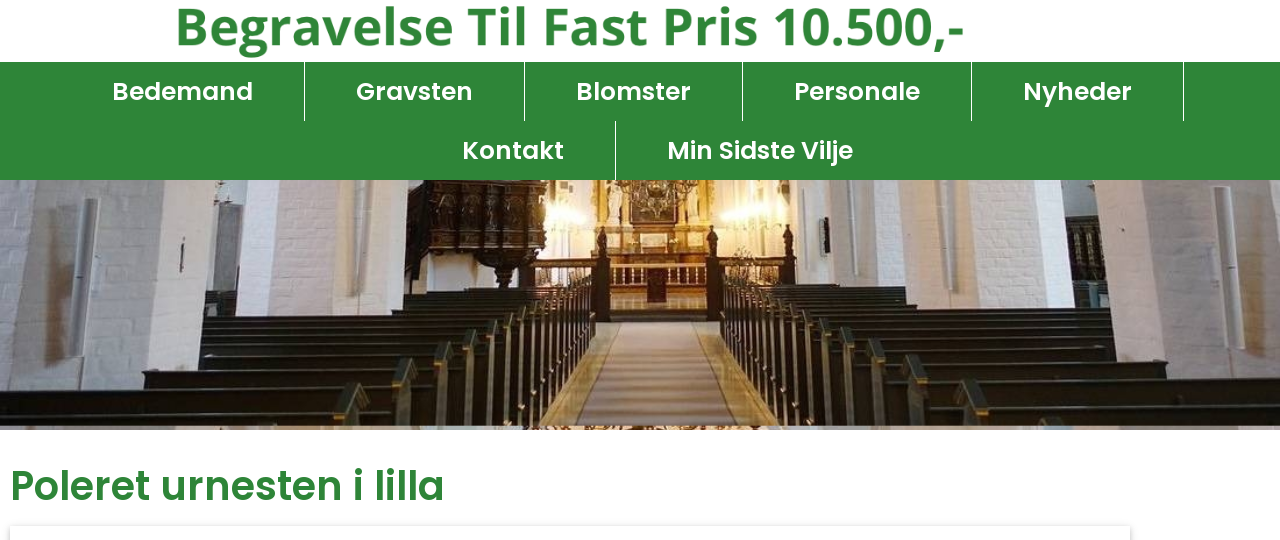

--- FILE ---
content_type: text/html; charset=UTF-8
request_url: https://begravelsetilfastpris.dk/vare/poleret-urnesten-i-lilla-2/
body_size: 37645
content:
<!doctype html>
<html lang="da-DK">
<head><meta charset="UTF-8"><script>if(navigator.userAgent.match(/MSIE|Internet Explorer/i)||navigator.userAgent.match(/Trident\/7\..*?rv:11/i)){var href=document.location.href;if(!href.match(/[?&]nowprocket/)){if(href.indexOf("?")==-1){if(href.indexOf("#")==-1){document.location.href=href+"?nowprocket=1"}else{document.location.href=href.replace("#","?nowprocket=1#")}}else{if(href.indexOf("#")==-1){document.location.href=href+"&nowprocket=1"}else{document.location.href=href.replace("#","&nowprocket=1#")}}}}</script><script>class RocketLazyLoadScripts{constructor(){this.triggerEvents=["keydown","mousedown","mousemove","touchmove","touchstart","touchend","wheel"],this.userEventHandler=this._triggerListener.bind(this),this.touchStartHandler=this._onTouchStart.bind(this),this.touchMoveHandler=this._onTouchMove.bind(this),this.touchEndHandler=this._onTouchEnd.bind(this),this.clickHandler=this._onClick.bind(this),this.interceptedClicks=[],window.addEventListener("pageshow",(e=>{this.persisted=e.persisted})),window.addEventListener("DOMContentLoaded",(()=>{this._preconnect3rdParties()})),this.delayedScripts={normal:[],async:[],defer:[]},this.allJQueries=[]}_addUserInteractionListener(e){document.hidden?e._triggerListener():(this.triggerEvents.forEach((t=>window.addEventListener(t,e.userEventHandler,{passive:!0}))),window.addEventListener("touchstart",e.touchStartHandler,{passive:!0}),window.addEventListener("mousedown",e.touchStartHandler),document.addEventListener("visibilitychange",e.userEventHandler))}_removeUserInteractionListener(){this.triggerEvents.forEach((e=>window.removeEventListener(e,this.userEventHandler,{passive:!0}))),document.removeEventListener("visibilitychange",this.userEventHandler)}_onTouchStart(e){"HTML"!==e.target.tagName&&(window.addEventListener("touchend",this.touchEndHandler),window.addEventListener("mouseup",this.touchEndHandler),window.addEventListener("touchmove",this.touchMoveHandler,{passive:!0}),window.addEventListener("mousemove",this.touchMoveHandler),e.target.addEventListener("click",this.clickHandler),this._renameDOMAttribute(e.target,"onclick","rocket-onclick"))}_onTouchMove(e){window.removeEventListener("touchend",this.touchEndHandler),window.removeEventListener("mouseup",this.touchEndHandler),window.removeEventListener("touchmove",this.touchMoveHandler,{passive:!0}),window.removeEventListener("mousemove",this.touchMoveHandler),e.target.removeEventListener("click",this.clickHandler),this._renameDOMAttribute(e.target,"rocket-onclick","onclick")}_onTouchEnd(e){window.removeEventListener("touchend",this.touchEndHandler),window.removeEventListener("mouseup",this.touchEndHandler),window.removeEventListener("touchmove",this.touchMoveHandler,{passive:!0}),window.removeEventListener("mousemove",this.touchMoveHandler)}_onClick(e){e.target.removeEventListener("click",this.clickHandler),this._renameDOMAttribute(e.target,"rocket-onclick","onclick"),this.interceptedClicks.push(e),e.preventDefault(),e.stopPropagation(),e.stopImmediatePropagation()}_replayClicks(){window.removeEventListener("touchstart",this.touchStartHandler,{passive:!0}),window.removeEventListener("mousedown",this.touchStartHandler),this.interceptedClicks.forEach((e=>{e.target.dispatchEvent(new MouseEvent("click",{view:e.view,bubbles:!0,cancelable:!0}))}))}_renameDOMAttribute(e,t,n){e.hasAttribute&&e.hasAttribute(t)&&(event.target.setAttribute(n,event.target.getAttribute(t)),event.target.removeAttribute(t))}_triggerListener(){this._removeUserInteractionListener(this),"loading"===document.readyState?document.addEventListener("DOMContentLoaded",this._loadEverythingNow.bind(this)):this._loadEverythingNow()}_preconnect3rdParties(){let e=[];document.querySelectorAll("script[type=rocketlazyloadscript]").forEach((t=>{if(t.hasAttribute("src")){const n=new URL(t.src).origin;n!==location.origin&&e.push({src:n,crossOrigin:t.crossOrigin||"module"===t.getAttribute("data-rocket-type")})}})),e=[...new Map(e.map((e=>[JSON.stringify(e),e]))).values()],this._batchInjectResourceHints(e,"preconnect")}async _loadEverythingNow(){this.lastBreath=Date.now(),this._delayEventListeners(),this._delayJQueryReady(this),this._handleDocumentWrite(),this._registerAllDelayedScripts(),this._preloadAllScripts(),await this._loadScriptsFromList(this.delayedScripts.normal),await this._loadScriptsFromList(this.delayedScripts.defer),await this._loadScriptsFromList(this.delayedScripts.async);try{await this._triggerDOMContentLoaded(),await this._triggerWindowLoad()}catch(e){}window.dispatchEvent(new Event("rocket-allScriptsLoaded")),this._replayClicks()}_registerAllDelayedScripts(){document.querySelectorAll("script[type=rocketlazyloadscript]").forEach((e=>{e.hasAttribute("src")?e.hasAttribute("async")&&!1!==e.async?this.delayedScripts.async.push(e):e.hasAttribute("defer")&&!1!==e.defer||"module"===e.getAttribute("data-rocket-type")?this.delayedScripts.defer.push(e):this.delayedScripts.normal.push(e):this.delayedScripts.normal.push(e)}))}async _transformScript(e){return await this._littleBreath(),new Promise((t=>{const n=document.createElement("script");[...e.attributes].forEach((e=>{let t=e.nodeName;"type"!==t&&("data-rocket-type"===t&&(t="type"),n.setAttribute(t,e.nodeValue))})),e.hasAttribute("src")?(n.addEventListener("load",t),n.addEventListener("error",t)):(n.text=e.text,t());try{e.parentNode.replaceChild(n,e)}catch(e){t()}}))}async _loadScriptsFromList(e){const t=e.shift();return t?(await this._transformScript(t),this._loadScriptsFromList(e)):Promise.resolve()}_preloadAllScripts(){this._batchInjectResourceHints([...this.delayedScripts.normal,...this.delayedScripts.defer,...this.delayedScripts.async],"preload")}_batchInjectResourceHints(e,t){var n=document.createDocumentFragment();e.forEach((e=>{if(e.src){const i=document.createElement("link");i.href=e.src,i.rel=t,"preconnect"!==t&&(i.as="script"),e.getAttribute&&"module"===e.getAttribute("data-rocket-type")&&(i.crossOrigin=!0),e.crossOrigin&&(i.crossOrigin=e.crossOrigin),n.appendChild(i)}})),document.head.appendChild(n)}_delayEventListeners(){let e={};function t(t,n){!function(t){function n(n){return e[t].eventsToRewrite.indexOf(n)>=0?"rocket-"+n:n}e[t]||(e[t]={originalFunctions:{add:t.addEventListener,remove:t.removeEventListener},eventsToRewrite:[]},t.addEventListener=function(){arguments[0]=n(arguments[0]),e[t].originalFunctions.add.apply(t,arguments)},t.removeEventListener=function(){arguments[0]=n(arguments[0]),e[t].originalFunctions.remove.apply(t,arguments)})}(t),e[t].eventsToRewrite.push(n)}function n(e,t){let n=e[t];Object.defineProperty(e,t,{get:()=>n||function(){},set(i){e["rocket"+t]=n=i}})}t(document,"DOMContentLoaded"),t(window,"DOMContentLoaded"),t(window,"load"),t(window,"pageshow"),t(document,"readystatechange"),n(document,"onreadystatechange"),n(window,"onload"),n(window,"onpageshow")}_delayJQueryReady(e){let t=window.jQuery;Object.defineProperty(window,"jQuery",{get:()=>t,set(n){if(n&&n.fn&&!e.allJQueries.includes(n)){n.fn.ready=n.fn.init.prototype.ready=function(t){e.domReadyFired?t.bind(document)(n):document.addEventListener("rocket-DOMContentLoaded",(()=>t.bind(document)(n)))};const t=n.fn.on;n.fn.on=n.fn.init.prototype.on=function(){if(this[0]===window){function e(e){return e.split(" ").map((e=>"load"===e||0===e.indexOf("load.")?"rocket-jquery-load":e)).join(" ")}"string"==typeof arguments[0]||arguments[0]instanceof String?arguments[0]=e(arguments[0]):"object"==typeof arguments[0]&&Object.keys(arguments[0]).forEach((t=>{delete Object.assign(arguments[0],{[e(t)]:arguments[0][t]})[t]}))}return t.apply(this,arguments),this},e.allJQueries.push(n)}t=n}})}async _triggerDOMContentLoaded(){this.domReadyFired=!0,await this._littleBreath(),document.dispatchEvent(new Event("rocket-DOMContentLoaded")),await this._littleBreath(),window.dispatchEvent(new Event("rocket-DOMContentLoaded")),await this._littleBreath(),document.dispatchEvent(new Event("rocket-readystatechange")),await this._littleBreath(),document.rocketonreadystatechange&&document.rocketonreadystatechange()}async _triggerWindowLoad(){await this._littleBreath(),window.dispatchEvent(new Event("rocket-load")),await this._littleBreath(),window.rocketonload&&window.rocketonload(),await this._littleBreath(),this.allJQueries.forEach((e=>e(window).trigger("rocket-jquery-load"))),await this._littleBreath();const e=new Event("rocket-pageshow");e.persisted=this.persisted,window.dispatchEvent(e),await this._littleBreath(),window.rocketonpageshow&&window.rocketonpageshow({persisted:this.persisted})}_handleDocumentWrite(){const e=new Map;document.write=document.writeln=function(t){const n=document.currentScript,i=document.createRange(),r=n.parentElement;let o=e.get(n);void 0===o&&(o=n.nextSibling,e.set(n,o));const s=document.createDocumentFragment();i.setStart(s,0),s.appendChild(i.createContextualFragment(t)),r.insertBefore(s,o)}}async _littleBreath(){Date.now()-this.lastBreath>45&&(await this._requestAnimFrame(),this.lastBreath=Date.now())}async _requestAnimFrame(){return document.hidden?new Promise((e=>setTimeout(e))):new Promise((e=>requestAnimationFrame(e)))}static run(){const e=new RocketLazyLoadScripts;e._addUserInteractionListener(e)}}RocketLazyLoadScripts.run();</script>
	
		<meta name="viewport" content="width=device-width, initial-scale=1">
	<link rel="profile" href="https://gmpg.org/xfn/11">
	<meta name='robots' content='index, follow, max-image-preview:large, max-snippet:-1, max-video-preview:-1' />

	<!-- This site is optimized with the Yoast SEO plugin v26.8 - https://yoast.com/product/yoast-seo-wordpress/ -->
	<title>Poleret urnesten i lilla - Begravelse Til Fast Pris 10.500,-</title><style id="rocket-critical-css">ul{box-sizing:border-box}:root{--wp--preset--font-size--normal:16px;--wp--preset--font-size--huge:42px}.screen-reader-text{clip:rect(1px,1px,1px,1px);word-wrap:normal!important;border:0;-webkit-clip-path:inset(50%);clip-path:inset(50%);height:1px;margin:-1px;overflow:hidden;padding:0;position:absolute;width:1px}:root{--fpd-primary-color:#1a1a1a;--fpd-secondary-color:#27AE60}.fpd-container{color:rgba(0,0,0,.8)}.fpd-shadow-1{-webkit-box-shadow:0 2px 5px 0 rgba(0,0,0,.16),0 2px 10px 0 rgba(0,0,0,.12);box-shadow:0 2px 5px 0 rgba(0,0,0,.16),0 2px 10px 0 rgba(0,0,0,.12)}.fpd-container{position:relative;max-width:100%}.fpd-container.fpd-sidebar{display:-webkit-box;display:-ms-flexbox;display:flex;max-width:100%;min-height:500px;-webkit-box-align:stretch;-ms-flex-align:stretch;align-items:stretch}.fpd-product-designer-wrapper{max-width:100%}.fpd-container{clear:both!important}button.pswp__button{box-shadow:none!important;background-image:url(https://begravelsetilfastpris.dk/wp-content/plugins/woocommerce/assets/css/photoswipe/default-skin/default-skin.png)!important}button.pswp__button,button.pswp__button--arrow--left::before,button.pswp__button--arrow--right::before{background-color:transparent!important}button.pswp__button--arrow--left,button.pswp__button--arrow--right{background-image:none!important}.pswp{display:none;position:absolute;width:100%;height:100%;left:0;top:0;overflow:hidden;-ms-touch-action:none;touch-action:none;z-index:1500;-webkit-text-size-adjust:100%;-webkit-backface-visibility:hidden;outline:0}.pswp *{-webkit-box-sizing:border-box;box-sizing:border-box}.pswp__bg{position:absolute;left:0;top:0;width:100%;height:100%;background:#000;opacity:0;-webkit-transform:translateZ(0);transform:translateZ(0);-webkit-backface-visibility:hidden;will-change:opacity}.pswp__scroll-wrap{position:absolute;left:0;top:0;width:100%;height:100%;overflow:hidden}.pswp__container{-ms-touch-action:none;touch-action:none;position:absolute;left:0;right:0;top:0;bottom:0}.pswp__container{-webkit-touch-callout:none}.pswp__bg{will-change:opacity}.pswp__container{-webkit-backface-visibility:hidden}.pswp__item{position:absolute;left:0;right:0;top:0;bottom:0;overflow:hidden}.pswp__button{width:44px;height:44px;position:relative;background:0 0;overflow:visible;-webkit-appearance:none;display:block;border:0;padding:0;margin:0;float:right;opacity:.75;-webkit-box-shadow:none;box-shadow:none}.pswp__button::-moz-focus-inner{padding:0;border:0}.pswp__button,.pswp__button--arrow--left:before,.pswp__button--arrow--right:before{background:url(https://begravelsetilfastpris.dk/wp-content/plugins/woocommerce/assets/css/photoswipe/default-skin/default-skin.png) 0 0 no-repeat;background-size:264px 88px;width:44px;height:44px}.pswp__button--close{background-position:0 -44px}.pswp__button--share{background-position:-44px -44px}.pswp__button--fs{display:none}.pswp__button--zoom{display:none;background-position:-88px 0}.pswp__button--arrow--left,.pswp__button--arrow--right{background:0 0;top:50%;margin-top:-50px;width:70px;height:100px;position:absolute}.pswp__button--arrow--left{left:0}.pswp__button--arrow--right{right:0}.pswp__button--arrow--left:before,.pswp__button--arrow--right:before{content:'';top:35px;background-color:rgba(0,0,0,.3);height:30px;width:32px;position:absolute}.pswp__button--arrow--left:before{left:6px;background-position:-138px -44px}.pswp__button--arrow--right:before{right:6px;background-position:-94px -44px}.pswp__share-modal{display:block;background:rgba(0,0,0,.5);width:100%;height:100%;top:0;left:0;padding:10px;position:absolute;z-index:1600;opacity:0;-webkit-backface-visibility:hidden;will-change:opacity}.pswp__share-modal--hidden{display:none}.pswp__share-tooltip{z-index:1620;position:absolute;background:#fff;top:56px;border-radius:2px;display:block;width:auto;right:44px;-webkit-box-shadow:0 2px 5px rgba(0,0,0,.25);box-shadow:0 2px 5px rgba(0,0,0,.25);-webkit-transform:translateY(6px);-ms-transform:translateY(6px);transform:translateY(6px);-webkit-backface-visibility:hidden;will-change:transform}.pswp__counter{position:absolute;left:0;top:0;height:44px;font-size:13px;line-height:44px;color:#fff;opacity:.75;padding:0 10px}.pswp__caption{position:absolute;left:0;bottom:0;width:100%;min-height:44px}.pswp__caption__center{text-align:left;max-width:420px;margin:0 auto;font-size:13px;padding:10px;line-height:20px;color:#ccc}.pswp__preloader{width:44px;height:44px;position:absolute;top:0;left:50%;margin-left:-22px;opacity:0;will-change:opacity;direction:ltr}.pswp__preloader__icn{width:20px;height:20px;margin:12px}@media screen and (max-width:1024px){.pswp__preloader{position:relative;left:auto;top:auto;margin:0;float:right}}.pswp__ui{-webkit-font-smoothing:auto;visibility:visible;opacity:1;z-index:1550}.pswp__top-bar{position:absolute;left:0;top:0;height:44px;width:100%}.pswp__caption,.pswp__top-bar{-webkit-backface-visibility:hidden;will-change:opacity}.pswp__caption,.pswp__top-bar{background-color:rgba(0,0,0,.5)}.pswp__ui--hidden .pswp__button--arrow--left,.pswp__ui--hidden .pswp__button--arrow--right,.pswp__ui--hidden .pswp__caption,.pswp__ui--hidden .pswp__top-bar{opacity:.001}:root{--woocommerce:#7F54B3;--wc-green:#7ad03a;--wc-red:#a00;--wc-orange:#ffba00;--wc-blue:#2ea2cc;--wc-primary:#7F54B3;--wc-primary-text:white;--wc-secondary:#e9e6ed;--wc-secondary-text:#515151;--wc-highlight:#b3af54;--wc-highligh-text:white;--wc-content-bg:#fff;--wc-subtext:#767676}.woocommerce img,.woocommerce-page img{height:auto;max-width:100%}:root{--woocommerce:#7F54B3;--wc-green:#7ad03a;--wc-red:#a00;--wc-orange:#ffba00;--wc-blue:#2ea2cc;--wc-primary:#7F54B3;--wc-primary-text:white;--wc-secondary:#e9e6ed;--wc-secondary-text:#515151;--wc-highlight:#b3af54;--wc-highligh-text:white;--wc-content-bg:#fff;--wc-subtext:#767676}.screen-reader-text{clip:rect(1px,1px,1px,1px);height:1px;overflow:hidden;position:absolute!important;width:1px;word-wrap:normal!important}.woocommerce div.product{margin-bottom:0;position:relative}.woocommerce div.product .product_title{clear:none;margin-top:0;padding:0}html{line-height:1.15;-webkit-text-size-adjust:100%}*,:after,:before{-webkit-box-sizing:border-box;box-sizing:border-box}body{margin:0;font-family:-apple-system,BlinkMacSystemFont,Segoe UI,Roboto,Helvetica Neue,Arial,Noto Sans,sans-serif,Apple Color Emoji,Segoe UI Emoji,Segoe UI Symbol,Noto Color Emoji;font-size:1rem;font-weight:400;line-height:1.5;color:#333;background-color:#fff;-webkit-font-smoothing:antialiased;-moz-osx-font-smoothing:grayscale}h1{margin-top:.5rem;margin-bottom:1rem;font-family:inherit;font-weight:500;line-height:1.2;color:inherit}h1{font-size:2.5rem}a{background-color:transparent;text-decoration:none;color:#c36}img{border-style:none;height:auto;max-width:100%}details{display:block}summary{display:list-item}label{display:inline-block;line-height:1;vertical-align:middle}button,input{font-family:inherit;font-size:1rem;line-height:1.5;margin:0}button,input{overflow:visible}button{text-transform:none}button{width:auto;-webkit-appearance:button}button::-moz-focus-inner{border-style:none;padding:0}button:-moz-focusring{outline:1px dotted ButtonText}button{display:inline-block;font-weight:400;color:#c36;text-align:center;white-space:nowrap;background-color:transparent;border:1px solid #c36;padding:.5rem 1rem;font-size:1rem;border-radius:3px}[type=checkbox]{-webkit-box-sizing:border-box;box-sizing:border-box;padding:0}::-webkit-file-upload-button{-webkit-appearance:button;font:inherit}li,ul{margin-top:0;margin-bottom:0;border:0;outline:0;font-size:100%;vertical-align:baseline;background:transparent}.screen-reader-text{clip:rect(1px,1px,1px,1px);height:1px;overflow:hidden;position:absolute!important;width:1px;word-wrap:normal!important}.site-navigation{grid-area:nav-menu;display:-webkit-box;display:-ms-flexbox;display:flex;-webkit-box-align:center;-ms-flex-align:center;align-items:center;-webkit-box-flex:1;-ms-flex-positive:1;flex-grow:1}.elementor-screen-only,.screen-reader-text{position:absolute;top:-10000em;width:1px;height:1px;margin:-1px;padding:0;overflow:hidden;clip:rect(0,0,0,0);border:0}.elementor *,.elementor :after,.elementor :before{box-sizing:border-box}.elementor a{box-shadow:none;text-decoration:none}.elementor img{height:auto;max-width:100%;border:none;border-radius:0;box-shadow:none}.elementor-element{--flex-direction:initial;--flex-wrap:initial;--justify-content:initial;--align-items:initial;--align-content:initial;--gap:initial;--flex-basis:initial;--flex-grow:initial;--flex-shrink:initial;--order:initial;--align-self:initial;flex-basis:var(--flex-basis);flex-grow:var(--flex-grow);flex-shrink:var(--flex-shrink);order:var(--order);align-self:var(--align-self)}:root{--page-title-display:block}.elementor-page-title,h1.entry-title{display:var(--page-title-display)}.elementor-section{position:relative}.elementor-section .elementor-container{display:flex;margin-right:auto;margin-left:auto;position:relative}@media (max-width:1024px){.elementor-section .elementor-container{flex-wrap:wrap}}.elementor-section.elementor-section-boxed>.elementor-container{max-width:1140px}.elementor-section.elementor-section-items-middle>.elementor-container{align-items:center}.elementor-widget-wrap{position:relative;width:100%;flex-wrap:wrap;align-content:flex-start}.elementor:not(.elementor-bc-flex-widget) .elementor-widget-wrap{display:flex}.elementor-widget-wrap>.elementor-element{width:100%}.elementor-widget{position:relative}.elementor-widget:not(:last-child){margin-bottom:20px}.elementor-column{position:relative;min-height:1px;display:flex}.elementor-column-gap-default>.elementor-column>.elementor-element-populated{padding:10px}.elementor-inner-section .elementor-column-gap-no .elementor-element-populated{padding:0}@media (min-width:768px){.elementor-column.elementor-col-100{width:100%}}@media (max-width:767px){.elementor-column{width:100%}}@media (min-width:1025px){#elementor-device-mode:after{content:"desktop"}}@media (min-width:-1){#elementor-device-mode:after{content:"widescreen"}}@media (max-width:-1){#elementor-device-mode:after{content:"laptop";content:"tablet_extra"}}@media (max-width:1024px){#elementor-device-mode:after{content:"tablet"}}@media (max-width:-1){#elementor-device-mode:after{content:"mobile_extra"}}@media (max-width:767px){#elementor-device-mode:after{content:"mobile"}}.elementor-element{--swiper-theme-color:#000;--swiper-navigation-size:44px;--swiper-pagination-bullet-size:6px;--swiper-pagination-bullet-horizontal-gap:6px}.elementor-kit-5{--e-global-color-primary:#740113;--e-global-color-secondary:#740113;--e-global-color-text:#7A7A7A;--e-global-color-accent:#740113;--e-global-color-55cec30:#740113;--e-global-color-05be624:#740113;--e-global-color-ad126d2:#740113;--e-global-typography-primary-font-family:"Poppins";--e-global-typography-primary-font-weight:600;--e-global-typography-secondary-font-family:"Roboto Slab";--e-global-typography-secondary-font-weight:400;--e-global-typography-text-font-family:"Roboto";--e-global-typography-text-font-weight:400;--e-global-typography-accent-font-family:"Roboto";--e-global-typography-accent-font-weight:500}.elementor-section.elementor-section-boxed>.elementor-container{max-width:1140px}.elementor-widget:not(:last-child){margin-block-end:20px}.elementor-element{--widgets-spacing:20px 20px}h1.entry-title{display:var(--page-title-display)}@media (max-width:1024px){.elementor-section.elementor-section-boxed>.elementor-container{max-width:1024px}}@media (max-width:767px){.elementor-section.elementor-section-boxed>.elementor-container{max-width:767px}}@font-face{font-display:swap;font-family:eicons;src:url(https://begravelsetilfastpris.dk/wp-content/plugins/elementor/assets/lib/eicons/fonts/eicons.eot?5.23.0);src:url(https://begravelsetilfastpris.dk/wp-content/plugins/elementor/assets/lib/eicons/fonts/eicons.eot?5.23.0#iefix) format("embedded-opentype"),url(https://begravelsetilfastpris.dk/wp-content/plugins/elementor/assets/lib/eicons/fonts/eicons.woff2?5.23.0) format("woff2"),url(https://begravelsetilfastpris.dk/wp-content/plugins/elementor/assets/lib/eicons/fonts/eicons.woff?5.23.0) format("woff"),url(https://begravelsetilfastpris.dk/wp-content/plugins/elementor/assets/lib/eicons/fonts/eicons.ttf?5.23.0) format("truetype"),url(https://begravelsetilfastpris.dk/wp-content/plugins/elementor/assets/lib/eicons/fonts/eicons.svg?5.23.0#eicon) format("svg");font-weight:400;font-style:normal}[class*=" eicon-"]{display:inline-block;font-family:eicons;font-size:inherit;font-weight:400;font-style:normal;font-variant:normal;line-height:1;text-rendering:auto;-webkit-font-smoothing:antialiased;-moz-osx-font-smoothing:grayscale}.eicon-menu-bar:before{content:"\e816"}.eicon-close:before{content:"\e87f"}:root{--swiper-theme-color:#007aff}:root{--swiper-navigation-size:44px}.elementor-location-header:before{content:"";display:table;clear:both}.elementor-widget-heading .elementor-heading-title{color:var(--e-global-color-primary);font-family:var(--e-global-typography-primary-font-family),Sans-serif;font-weight:var(--e-global-typography-primary-font-weight)}.elementor-widget-nav-menu .elementor-nav-menu .elementor-item{font-family:var(--e-global-typography-primary-font-family),Sans-serif;font-weight:var(--e-global-typography-primary-font-weight)}.elementor-widget-nav-menu .elementor-nav-menu--main .elementor-item{color:var(--e-global-color-text);fill:var(--e-global-color-text)}.elementor-widget-nav-menu .elementor-nav-menu--main:not(.e--pointer-framed) .elementor-item:before,.elementor-widget-nav-menu .elementor-nav-menu--main:not(.e--pointer-framed) .elementor-item:after{background-color:var(--e-global-color-accent)}.elementor-widget-nav-menu{--e-nav-menu-divider-color:var( --e-global-color-text )}.elementor-widget-nav-menu .elementor-nav-menu--dropdown .elementor-item,.elementor-widget-nav-menu .elementor-nav-menu--dropdown .elementor-sub-item{font-family:var(--e-global-typography-accent-font-family),Sans-serif;font-weight:var(--e-global-typography-accent-font-weight)}.elementor-widget-woocommerce-product-title .elementor-heading-title{color:var(--e-global-color-primary);font-family:var(--e-global-typography-primary-font-family),Sans-serif;font-weight:var(--e-global-typography-primary-font-weight)}.elementor-13 .elementor-element.elementor-element-82cdd09:not(.elementor-motion-effects-element-type-background){background-color:#FFFFFF}.elementor-13 .elementor-element.elementor-element-82cdd09{margin-top:0px;margin-bottom:0px;padding:0px 0px 0px 0px;z-index:5}.elementor-13 .elementor-element.elementor-element-c6bdedd{margin-top:1%;margin-bottom:1%}.elementor-13 .elementor-element.elementor-element-c40c42c>.elementor-element-populated{margin:-10px 0px -10px 0px;--e-column-margin-right:0px;--e-column-margin-left:0px}.elementor-13 .elementor-element.elementor-element-c40c42c{z-index:7}.elementor-13 .elementor-element.elementor-element-8ae8aac .elementor-menu-toggle{margin:0 auto;background-color:var(--e-global-color-primary)}.elementor-13 .elementor-element.elementor-element-8ae8aac .elementor-nav-menu .elementor-item{font-family:"Poppins",Sans-serif;font-size:13px;font-weight:600}.elementor-13 .elementor-element.elementor-element-8ae8aac .elementor-nav-menu--main .elementor-item{color:#FFFFFF;fill:#FFFFFF;padding-left:36px;padding-right:36px}.elementor-13 .elementor-element.elementor-element-8ae8aac .elementor-nav-menu--main:not(.e--pointer-framed) .elementor-item:before,.elementor-13 .elementor-element.elementor-element-8ae8aac .elementor-nav-menu--main:not(.e--pointer-framed) .elementor-item:after{background-color:#51000D}.elementor-13 .elementor-element.elementor-element-8ae8aac{--e-nav-menu-divider-content:"";--e-nav-menu-divider-style:solid;--e-nav-menu-divider-height:61px;--e-nav-menu-divider-color:#FFFFFF}.elementor-13 .elementor-element.elementor-element-8ae8aac .elementor-nav-menu--dropdown a,.elementor-13 .elementor-element.elementor-element-8ae8aac .elementor-menu-toggle{color:#FFFFFF}.elementor-13 .elementor-element.elementor-element-8ae8aac .elementor-nav-menu--dropdown{background-color:#AD4D4D;border-style:solid;border-radius:5px 5px 5px 5px}.elementor-13 .elementor-element.elementor-element-8ae8aac .elementor-nav-menu--dropdown li:first-child a{border-top-left-radius:5px;border-top-right-radius:5px}.elementor-13 .elementor-element.elementor-element-8ae8aac .elementor-nav-menu--dropdown li:last-child a{border-bottom-right-radius:5px;border-bottom-left-radius:5px}.elementor-13 .elementor-element.elementor-element-8ae8aac .elementor-nav-menu--dropdown a{padding-left:60px;padding-right:60px}.elementor-13 .elementor-element.elementor-element-8ae8aac div.elementor-menu-toggle{color:#FFFFFF}@media (max-width:1024px){.elementor-13 .elementor-element.elementor-element-82cdd09{padding:1rem 1rem 1rem 1rem}.elementor-13 .elementor-element.elementor-element-8ae8aac .elementor-nav-menu--dropdown{border-radius:10px 10px 10px 10px}.elementor-13 .elementor-element.elementor-element-8ae8aac .elementor-nav-menu--dropdown li:first-child a{border-top-left-radius:10px;border-top-right-radius:10px}.elementor-13 .elementor-element.elementor-element-8ae8aac .elementor-nav-menu--dropdown li:last-child a{border-bottom-right-radius:10px;border-bottom-left-radius:10px}.elementor-13 .elementor-element.elementor-element-8ae8aac .elementor-menu-toggle{border-radius:100px}}@media (max-width:767px){.elementor-13 .elementor-element.elementor-element-8ae8aac .elementor-nav-menu--dropdown{border-radius:20px 20px 20px 20px}.elementor-13 .elementor-element.elementor-element-8ae8aac .elementor-nav-menu--dropdown li:first-child a{border-top-left-radius:20px;border-top-right-radius:20px}.elementor-13 .elementor-element.elementor-element-8ae8aac .elementor-nav-menu--dropdown li:last-child a{border-bottom-right-radius:20px;border-bottom-left-radius:20px}.elementor-13 .elementor-element.elementor-element-8ae8aac .elementor-nav-menu--main>.elementor-nav-menu>li>.elementor-nav-menu--dropdown,.elementor-13 .elementor-element.elementor-element-8ae8aac .elementor-nav-menu__container.elementor-nav-menu--dropdown{margin-top:65px!important}.elementor-13 .elementor-element.elementor-element-8ae8aac{--nav-menu-icon-size:25px}.elementor-13 .elementor-element.elementor-element-8ae8aac .elementor-menu-toggle{border-width:0px;border-radius:100px}.elementor-13 .elementor-element.elementor-element-8ae8aac>.elementor-widget-container{margin:0% 0% 0% 0%}}.elementor-13 .elementor-element.elementor-element-8ae8aac .elementor-item{background-color:#740113}.elementor-932 .elementor-element.elementor-element-5d15f13>.elementor-container{min-height:250px}.elementor-932 .elementor-element.elementor-element-5d15f13:not(.elementor-motion-effects-element-type-background){background-image:url("https://begravelsetilfastpris.dk/wp-content/uploads/2023/03/begravelse-randers.jpg");background-position:0px -179px;background-size:cover}.elementor-932 .elementor-element.elementor-element-8d69466{margin-top:2%;margin-bottom:0%}@media (max-width:1024px){.elementor-932 .elementor-element.elementor-element-5d15f13:not(.elementor-motion-effects-element-type-background){background-position:0px 0px}}@media (max-width:767px){.elementor-932 .elementor-element.elementor-element-5d15f13:not(.elementor-motion-effects-element-type-background){background-position:0px 0px}}.fa-times:before{content:"\f00d"}.elementor-item:after,.elementor-item:before{display:block;position:absolute}.elementor-item:not(:hover):not(:focus):not(.elementor-item-active):not(.highlighted):after,.elementor-item:not(:hover):not(:focus):not(.elementor-item-active):not(.highlighted):before{opacity:0}.e--pointer-background .elementor-item:after,.e--pointer-background .elementor-item:before{content:""}.e--pointer-background .elementor-item:before{top:0;left:0;right:0;bottom:0;background:#3f444b;z-index:-1}.elementor-nav-menu--main .elementor-nav-menu a{padding:13px 20px}.elementor-nav-menu--main .elementor-nav-menu ul{position:absolute;width:12em;border-width:0;border-style:solid;padding:0}.elementor-nav-menu--layout-horizontal{display:flex}.elementor-nav-menu--layout-horizontal .elementor-nav-menu{display:flex;flex-wrap:wrap}.elementor-nav-menu--layout-horizontal .elementor-nav-menu a{white-space:nowrap;flex-grow:1}.elementor-nav-menu--layout-horizontal .elementor-nav-menu>li{display:flex}.elementor-nav-menu--layout-horizontal .elementor-nav-menu>li ul{top:100%!important}.elementor-nav-menu--layout-horizontal .elementor-nav-menu>li:not(:first-child)>a{-webkit-margin-start:var(--e-nav-menu-horizontal-menu-item-margin);margin-inline-start:var(--e-nav-menu-horizontal-menu-item-margin)}.elementor-nav-menu--layout-horizontal .elementor-nav-menu>li:not(:last-child)>a{-webkit-margin-end:var(--e-nav-menu-horizontal-menu-item-margin);margin-inline-end:var(--e-nav-menu-horizontal-menu-item-margin)}.elementor-nav-menu--layout-horizontal .elementor-nav-menu>li:not(:last-child):after{content:var(--e-nav-menu-divider-content,none);height:var(--e-nav-menu-divider-height,35%);border-left:var(--e-nav-menu-divider-width,2px) var(--e-nav-menu-divider-style,solid) var(--e-nav-menu-divider-color,#000);border-bottom-color:var(--e-nav-menu-divider-color,#000);border-right-color:var(--e-nav-menu-divider-color,#000);border-top-color:var(--e-nav-menu-divider-color,#000);align-self:center}.elementor-nav-menu__align-center .elementor-nav-menu{margin-left:auto;margin-right:auto;justify-content:center}.elementor-widget-nav-menu .elementor-widget-container{display:flex;flex-direction:column}.elementor-nav-menu{position:relative;z-index:2}.elementor-nav-menu:after{content:" ";display:block;height:0;font:0/0 serif;clear:both;visibility:hidden;overflow:hidden}.elementor-nav-menu,.elementor-nav-menu li,.elementor-nav-menu ul{display:block;list-style:none;margin:0;padding:0;line-height:normal}.elementor-nav-menu ul{display:none}.elementor-nav-menu a,.elementor-nav-menu li{position:relative}.elementor-nav-menu li{border-width:0}.elementor-nav-menu a{display:flex;align-items:center}.elementor-nav-menu a{padding:10px 20px;line-height:20px}.elementor-menu-toggle{display:flex;align-items:center;justify-content:center;font-size:var(--nav-menu-icon-size,22px);padding:.25em;border:0 solid;border-radius:3px;background-color:rgba(0,0,0,.05);color:#33373d}.elementor-menu-toggle:not(.elementor-active) .elementor-menu-toggle__icon--close{display:none}.elementor-nav-menu--dropdown{background-color:#fff;font-size:13px}.elementor-nav-menu--dropdown.elementor-nav-menu__container{margin-top:10px;transform-origin:top;overflow-y:auto;overflow-x:hidden}.elementor-nav-menu--dropdown.elementor-nav-menu__container .elementor-sub-item{font-size:.85em}.elementor-nav-menu--dropdown a{color:#33373d}ul.elementor-nav-menu--dropdown a{text-shadow:none;border-left:8px solid transparent}.elementor-nav-menu--toggle{--menu-height:100vh}.elementor-nav-menu--toggle .elementor-menu-toggle:not(.elementor-active)+.elementor-nav-menu__container{transform:scaleY(0);max-height:0;overflow:hidden}.elementor-nav-menu--stretch .elementor-nav-menu__container.elementor-nav-menu--dropdown{position:absolute;z-index:9997}@media (max-width:1024px){.elementor-nav-menu--dropdown-tablet .elementor-nav-menu--main{display:none}}@media (min-width:1025px){.elementor-nav-menu--dropdown-tablet .elementor-menu-toggle,.elementor-nav-menu--dropdown-tablet .elementor-nav-menu--dropdown{display:none}.elementor-nav-menu--dropdown-tablet nav.elementor-nav-menu--dropdown.elementor-nav-menu__container{overflow-y:hidden}}</style>
	<link rel="canonical" href="https://begravelsetilfastpris.dk/vare/poleret-urnesten-i-lilla-2/" />
	<meta property="og:locale" content="da_DK" />
	<meta property="og:type" content="article" />
	<meta property="og:title" content="Poleret urnesten i lilla - Begravelse Til Fast Pris 10.500,-" />
	<meta property="og:description" content="kr. 4500,-" />
	<meta property="og:url" content="https://begravelsetilfastpris.dk/vare/poleret-urnesten-i-lilla-2/" />
	<meta property="og:site_name" content="Begravelse Til Fast Pris 10.500,-" />
	<meta property="article:publisher" content="https://www.facebook.com/BegravelseTilFastPris10.500/" />
	<meta property="og:image" content="https://begravelsetilfastpris.dk/wp-content/uploads/2024/01/IMG_8324-scaled.jpeg" />
	<meta property="og:image:width" content="2560" />
	<meta property="og:image:height" content="1920" />
	<meta property="og:image:type" content="image/jpeg" />
	<meta name="twitter:card" content="summary_large_image" />
	<meta name="twitter:label1" content="Estimeret læsetid" />
	<meta name="twitter:data1" content="1 minut" />
	<script type="application/ld+json" class="yoast-schema-graph">{"@context":"https://schema.org","@graph":[{"@type":"WebPage","@id":"https://begravelsetilfastpris.dk/vare/poleret-urnesten-i-lilla-2/","url":"https://begravelsetilfastpris.dk/vare/poleret-urnesten-i-lilla-2/","name":"Poleret urnesten i lilla - Begravelse Til Fast Pris 10.500,-","isPartOf":{"@id":"https://begravelsetilfastpris.dk/#website"},"primaryImageOfPage":{"@id":"https://begravelsetilfastpris.dk/vare/poleret-urnesten-i-lilla-2/#primaryimage"},"image":{"@id":"https://begravelsetilfastpris.dk/vare/poleret-urnesten-i-lilla-2/#primaryimage"},"thumbnailUrl":"https://begravelsetilfastpris.dk/wp-content/uploads/2024/01/IMG_8324-scaled.jpeg","datePublished":"2024-01-20T08:42:33+00:00","breadcrumb":{"@id":"https://begravelsetilfastpris.dk/vare/poleret-urnesten-i-lilla-2/#breadcrumb"},"inLanguage":"da-DK","potentialAction":[{"@type":"ReadAction","target":["https://begravelsetilfastpris.dk/vare/poleret-urnesten-i-lilla-2/"]}]},{"@type":"ImageObject","inLanguage":"da-DK","@id":"https://begravelsetilfastpris.dk/vare/poleret-urnesten-i-lilla-2/#primaryimage","url":"https://begravelsetilfastpris.dk/wp-content/uploads/2024/01/IMG_8324-scaled.jpeg","contentUrl":"https://begravelsetilfastpris.dk/wp-content/uploads/2024/01/IMG_8324-scaled.jpeg","width":2560,"height":1920,"caption":"42x52 p"},{"@type":"BreadcrumbList","@id":"https://begravelsetilfastpris.dk/vare/poleret-urnesten-i-lilla-2/#breadcrumb","itemListElement":[{"@type":"ListItem","position":1,"name":"Hjem","item":"https://begravelsetilfastpris.dk/"},{"@type":"ListItem","position":2,"name":"Shop","item":"https://begravelsetilfastpris.dk/shop/"},{"@type":"ListItem","position":3,"name":"Poleret urnesten i lilla"}]},{"@type":"WebSite","@id":"https://begravelsetilfastpris.dk/#website","url":"https://begravelsetilfastpris.dk/","name":"Begravelse Til Fast Pris 10.500,-","description":"Begravelse Til Fast Pris 10.500,-","publisher":{"@id":"https://begravelsetilfastpris.dk/#organization"},"potentialAction":[{"@type":"SearchAction","target":{"@type":"EntryPoint","urlTemplate":"https://begravelsetilfastpris.dk/?s={search_term_string}"},"query-input":{"@type":"PropertyValueSpecification","valueRequired":true,"valueName":"search_term_string"}}],"inLanguage":"da-DK"},{"@type":"Organization","@id":"https://begravelsetilfastpris.dk/#organization","name":"Begravelse Til Fast Pris 10.500,-","url":"https://begravelsetilfastpris.dk/","logo":{"@type":"ImageObject","inLanguage":"da-DK","@id":"https://begravelsetilfastpris.dk/#/schema/logo/image/","url":"https://begravelsetilfastpris.dk/wp-content/uploads/2023/03/12-1.jpg","contentUrl":"https://begravelsetilfastpris.dk/wp-content/uploads/2023/03/12-1.jpg","width":600,"height":800,"caption":"Begravelse Til Fast Pris 10.500,-"},"image":{"@id":"https://begravelsetilfastpris.dk/#/schema/logo/image/"},"sameAs":["https://www.facebook.com/BegravelseTilFastPris10.500/"]}]}</script>
	<!-- / Yoast SEO plugin. -->


<link rel="alternate" type="application/rss+xml" title="Begravelse Til Fast Pris 10.500,- &raquo; Feed" href="https://begravelsetilfastpris.dk/feed/" />
<link rel="alternate" type="application/rss+xml" title="Begravelse Til Fast Pris 10.500,- &raquo;-kommentar-feed" href="https://begravelsetilfastpris.dk/comments/feed/" />
<link rel="alternate" type="application/rss+xml" title="Begravelse Til Fast Pris 10.500,- &raquo; Poleret urnesten i lilla-kommentar-feed" href="https://begravelsetilfastpris.dk/vare/poleret-urnesten-i-lilla-2/feed/" />
<link rel="alternate" title="oEmbed (JSON)" type="application/json+oembed" href="https://begravelsetilfastpris.dk/wp-json/oembed/1.0/embed?url=https%3A%2F%2Fbegravelsetilfastpris.dk%2Fvare%2Fpoleret-urnesten-i-lilla-2%2F" />
<link rel="alternate" title="oEmbed (XML)" type="text/xml+oembed" href="https://begravelsetilfastpris.dk/wp-json/oembed/1.0/embed?url=https%3A%2F%2Fbegravelsetilfastpris.dk%2Fvare%2Fpoleret-urnesten-i-lilla-2%2F&#038;format=xml" />
<style id='wp-img-auto-sizes-contain-inline-css'>
img:is([sizes=auto i],[sizes^="auto," i]){contain-intrinsic-size:3000px 1500px}
/*# sourceURL=wp-img-auto-sizes-contain-inline-css */
</style>
<style id='wp-emoji-styles-inline-css'>

	img.wp-smiley, img.emoji {
		display: inline !important;
		border: none !important;
		box-shadow: none !important;
		height: 1em !important;
		width: 1em !important;
		margin: 0 0.07em !important;
		vertical-align: -0.1em !important;
		background: none !important;
		padding: 0 !important;
	}
/*# sourceURL=wp-emoji-styles-inline-css */
</style>
<link rel='preload'  href='https://begravelsetilfastpris.dk/wp-includes/css/dist/block-library/style.min.css?ver=6.9' data-rocket-async="style" as="style" onload="this.onload=null;this.rel='stylesheet'" onerror="this.removeAttribute('data-rocket-async')"  media='all' />
<style id='classic-theme-styles-inline-css'>
/*! This file is auto-generated */
.wp-block-button__link{color:#fff;background-color:#32373c;border-radius:9999px;box-shadow:none;text-decoration:none;padding:calc(.667em + 2px) calc(1.333em + 2px);font-size:1.125em}.wp-block-file__button{background:#32373c;color:#fff;text-decoration:none}
/*# sourceURL=/wp-includes/css/classic-themes.min.css */
</style>
<link data-minify="1" rel='preload'  href='https://begravelsetilfastpris.dk/wp-content/cache/min/1/wp-content/plugins/jet-engine/assets/css/frontend.css?ver=1768968298' data-rocket-async="style" as="style" onload="this.onload=null;this.rel='stylesheet'" onerror="this.removeAttribute('data-rocket-async')"  media='all' />
<style id='global-styles-inline-css'>
:root{--wp--preset--aspect-ratio--square: 1;--wp--preset--aspect-ratio--4-3: 4/3;--wp--preset--aspect-ratio--3-4: 3/4;--wp--preset--aspect-ratio--3-2: 3/2;--wp--preset--aspect-ratio--2-3: 2/3;--wp--preset--aspect-ratio--16-9: 16/9;--wp--preset--aspect-ratio--9-16: 9/16;--wp--preset--color--black: #000000;--wp--preset--color--cyan-bluish-gray: #abb8c3;--wp--preset--color--white: #ffffff;--wp--preset--color--pale-pink: #f78da7;--wp--preset--color--vivid-red: #cf2e2e;--wp--preset--color--luminous-vivid-orange: #ff6900;--wp--preset--color--luminous-vivid-amber: #fcb900;--wp--preset--color--light-green-cyan: #7bdcb5;--wp--preset--color--vivid-green-cyan: #00d084;--wp--preset--color--pale-cyan-blue: #8ed1fc;--wp--preset--color--vivid-cyan-blue: #0693e3;--wp--preset--color--vivid-purple: #9b51e0;--wp--preset--gradient--vivid-cyan-blue-to-vivid-purple: linear-gradient(135deg,rgb(6,147,227) 0%,rgb(155,81,224) 100%);--wp--preset--gradient--light-green-cyan-to-vivid-green-cyan: linear-gradient(135deg,rgb(122,220,180) 0%,rgb(0,208,130) 100%);--wp--preset--gradient--luminous-vivid-amber-to-luminous-vivid-orange: linear-gradient(135deg,rgb(252,185,0) 0%,rgb(255,105,0) 100%);--wp--preset--gradient--luminous-vivid-orange-to-vivid-red: linear-gradient(135deg,rgb(255,105,0) 0%,rgb(207,46,46) 100%);--wp--preset--gradient--very-light-gray-to-cyan-bluish-gray: linear-gradient(135deg,rgb(238,238,238) 0%,rgb(169,184,195) 100%);--wp--preset--gradient--cool-to-warm-spectrum: linear-gradient(135deg,rgb(74,234,220) 0%,rgb(151,120,209) 20%,rgb(207,42,186) 40%,rgb(238,44,130) 60%,rgb(251,105,98) 80%,rgb(254,248,76) 100%);--wp--preset--gradient--blush-light-purple: linear-gradient(135deg,rgb(255,206,236) 0%,rgb(152,150,240) 100%);--wp--preset--gradient--blush-bordeaux: linear-gradient(135deg,rgb(254,205,165) 0%,rgb(254,45,45) 50%,rgb(107,0,62) 100%);--wp--preset--gradient--luminous-dusk: linear-gradient(135deg,rgb(255,203,112) 0%,rgb(199,81,192) 50%,rgb(65,88,208) 100%);--wp--preset--gradient--pale-ocean: linear-gradient(135deg,rgb(255,245,203) 0%,rgb(182,227,212) 50%,rgb(51,167,181) 100%);--wp--preset--gradient--electric-grass: linear-gradient(135deg,rgb(202,248,128) 0%,rgb(113,206,126) 100%);--wp--preset--gradient--midnight: linear-gradient(135deg,rgb(2,3,129) 0%,rgb(40,116,252) 100%);--wp--preset--font-size--small: 13px;--wp--preset--font-size--medium: 20px;--wp--preset--font-size--large: 36px;--wp--preset--font-size--x-large: 42px;--wp--preset--spacing--20: 0.44rem;--wp--preset--spacing--30: 0.67rem;--wp--preset--spacing--40: 1rem;--wp--preset--spacing--50: 1.5rem;--wp--preset--spacing--60: 2.25rem;--wp--preset--spacing--70: 3.38rem;--wp--preset--spacing--80: 5.06rem;--wp--preset--shadow--natural: 6px 6px 9px rgba(0, 0, 0, 0.2);--wp--preset--shadow--deep: 12px 12px 50px rgba(0, 0, 0, 0.4);--wp--preset--shadow--sharp: 6px 6px 0px rgba(0, 0, 0, 0.2);--wp--preset--shadow--outlined: 6px 6px 0px -3px rgb(255, 255, 255), 6px 6px rgb(0, 0, 0);--wp--preset--shadow--crisp: 6px 6px 0px rgb(0, 0, 0);}:where(.is-layout-flex){gap: 0.5em;}:where(.is-layout-grid){gap: 0.5em;}body .is-layout-flex{display: flex;}.is-layout-flex{flex-wrap: wrap;align-items: center;}.is-layout-flex > :is(*, div){margin: 0;}body .is-layout-grid{display: grid;}.is-layout-grid > :is(*, div){margin: 0;}:where(.wp-block-columns.is-layout-flex){gap: 2em;}:where(.wp-block-columns.is-layout-grid){gap: 2em;}:where(.wp-block-post-template.is-layout-flex){gap: 1.25em;}:where(.wp-block-post-template.is-layout-grid){gap: 1.25em;}.has-black-color{color: var(--wp--preset--color--black) !important;}.has-cyan-bluish-gray-color{color: var(--wp--preset--color--cyan-bluish-gray) !important;}.has-white-color{color: var(--wp--preset--color--white) !important;}.has-pale-pink-color{color: var(--wp--preset--color--pale-pink) !important;}.has-vivid-red-color{color: var(--wp--preset--color--vivid-red) !important;}.has-luminous-vivid-orange-color{color: var(--wp--preset--color--luminous-vivid-orange) !important;}.has-luminous-vivid-amber-color{color: var(--wp--preset--color--luminous-vivid-amber) !important;}.has-light-green-cyan-color{color: var(--wp--preset--color--light-green-cyan) !important;}.has-vivid-green-cyan-color{color: var(--wp--preset--color--vivid-green-cyan) !important;}.has-pale-cyan-blue-color{color: var(--wp--preset--color--pale-cyan-blue) !important;}.has-vivid-cyan-blue-color{color: var(--wp--preset--color--vivid-cyan-blue) !important;}.has-vivid-purple-color{color: var(--wp--preset--color--vivid-purple) !important;}.has-black-background-color{background-color: var(--wp--preset--color--black) !important;}.has-cyan-bluish-gray-background-color{background-color: var(--wp--preset--color--cyan-bluish-gray) !important;}.has-white-background-color{background-color: var(--wp--preset--color--white) !important;}.has-pale-pink-background-color{background-color: var(--wp--preset--color--pale-pink) !important;}.has-vivid-red-background-color{background-color: var(--wp--preset--color--vivid-red) !important;}.has-luminous-vivid-orange-background-color{background-color: var(--wp--preset--color--luminous-vivid-orange) !important;}.has-luminous-vivid-amber-background-color{background-color: var(--wp--preset--color--luminous-vivid-amber) !important;}.has-light-green-cyan-background-color{background-color: var(--wp--preset--color--light-green-cyan) !important;}.has-vivid-green-cyan-background-color{background-color: var(--wp--preset--color--vivid-green-cyan) !important;}.has-pale-cyan-blue-background-color{background-color: var(--wp--preset--color--pale-cyan-blue) !important;}.has-vivid-cyan-blue-background-color{background-color: var(--wp--preset--color--vivid-cyan-blue) !important;}.has-vivid-purple-background-color{background-color: var(--wp--preset--color--vivid-purple) !important;}.has-black-border-color{border-color: var(--wp--preset--color--black) !important;}.has-cyan-bluish-gray-border-color{border-color: var(--wp--preset--color--cyan-bluish-gray) !important;}.has-white-border-color{border-color: var(--wp--preset--color--white) !important;}.has-pale-pink-border-color{border-color: var(--wp--preset--color--pale-pink) !important;}.has-vivid-red-border-color{border-color: var(--wp--preset--color--vivid-red) !important;}.has-luminous-vivid-orange-border-color{border-color: var(--wp--preset--color--luminous-vivid-orange) !important;}.has-luminous-vivid-amber-border-color{border-color: var(--wp--preset--color--luminous-vivid-amber) !important;}.has-light-green-cyan-border-color{border-color: var(--wp--preset--color--light-green-cyan) !important;}.has-vivid-green-cyan-border-color{border-color: var(--wp--preset--color--vivid-green-cyan) !important;}.has-pale-cyan-blue-border-color{border-color: var(--wp--preset--color--pale-cyan-blue) !important;}.has-vivid-cyan-blue-border-color{border-color: var(--wp--preset--color--vivid-cyan-blue) !important;}.has-vivid-purple-border-color{border-color: var(--wp--preset--color--vivid-purple) !important;}.has-vivid-cyan-blue-to-vivid-purple-gradient-background{background: var(--wp--preset--gradient--vivid-cyan-blue-to-vivid-purple) !important;}.has-light-green-cyan-to-vivid-green-cyan-gradient-background{background: var(--wp--preset--gradient--light-green-cyan-to-vivid-green-cyan) !important;}.has-luminous-vivid-amber-to-luminous-vivid-orange-gradient-background{background: var(--wp--preset--gradient--luminous-vivid-amber-to-luminous-vivid-orange) !important;}.has-luminous-vivid-orange-to-vivid-red-gradient-background{background: var(--wp--preset--gradient--luminous-vivid-orange-to-vivid-red) !important;}.has-very-light-gray-to-cyan-bluish-gray-gradient-background{background: var(--wp--preset--gradient--very-light-gray-to-cyan-bluish-gray) !important;}.has-cool-to-warm-spectrum-gradient-background{background: var(--wp--preset--gradient--cool-to-warm-spectrum) !important;}.has-blush-light-purple-gradient-background{background: var(--wp--preset--gradient--blush-light-purple) !important;}.has-blush-bordeaux-gradient-background{background: var(--wp--preset--gradient--blush-bordeaux) !important;}.has-luminous-dusk-gradient-background{background: var(--wp--preset--gradient--luminous-dusk) !important;}.has-pale-ocean-gradient-background{background: var(--wp--preset--gradient--pale-ocean) !important;}.has-electric-grass-gradient-background{background: var(--wp--preset--gradient--electric-grass) !important;}.has-midnight-gradient-background{background: var(--wp--preset--gradient--midnight) !important;}.has-small-font-size{font-size: var(--wp--preset--font-size--small) !important;}.has-medium-font-size{font-size: var(--wp--preset--font-size--medium) !important;}.has-large-font-size{font-size: var(--wp--preset--font-size--large) !important;}.has-x-large-font-size{font-size: var(--wp--preset--font-size--x-large) !important;}
:where(.wp-block-post-template.is-layout-flex){gap: 1.25em;}:where(.wp-block-post-template.is-layout-grid){gap: 1.25em;}
:where(.wp-block-term-template.is-layout-flex){gap: 1.25em;}:where(.wp-block-term-template.is-layout-grid){gap: 1.25em;}
:where(.wp-block-columns.is-layout-flex){gap: 2em;}:where(.wp-block-columns.is-layout-grid){gap: 2em;}
:root :where(.wp-block-pullquote){font-size: 1.5em;line-height: 1.6;}
/*# sourceURL=global-styles-inline-css */
</style>
<link data-minify="1" rel='preload'  href='https://begravelsetilfastpris.dk/wp-content/cache/min/1/wp-content/plugins/fancy-product-designer/assets/css/FancyProductDesigner-all.min.css?ver=1768968298' data-rocket-async="style" as="style" onload="this.onload=null;this.rel='stylesheet'" onerror="this.removeAttribute('data-rocket-async')"  media='all' />
<link data-minify="1" rel='preload'  href='https://begravelsetilfastpris.dk/wp-content/cache/min/1/wp-content/plugins/fancy-product-designer/assets/css/fancy-product.css?ver=1768968298' data-rocket-async="style" as="style" onload="this.onload=null;this.rel='stylesheet'" onerror="this.removeAttribute('data-rocket-async')"  media='all' />
<link rel='preload'  href='https://begravelsetilfastpris.dk/wp-content/plugins/woocommerce/assets/css/photoswipe/photoswipe.min.css?ver=10.4.3' data-rocket-async="style" as="style" onload="this.onload=null;this.rel='stylesheet'" onerror="this.removeAttribute('data-rocket-async')"  media='all' />
<link rel='preload'  href='https://begravelsetilfastpris.dk/wp-content/plugins/woocommerce/assets/css/photoswipe/default-skin/default-skin.min.css?ver=10.4.3' data-rocket-async="style" as="style" onload="this.onload=null;this.rel='stylesheet'" onerror="this.removeAttribute('data-rocket-async')"  media='all' />
<link data-minify="1" rel='preload'  href='https://begravelsetilfastpris.dk/wp-content/cache/min/1/wp-content/plugins/woocommerce/assets/css/woocommerce-layout.css?ver=1768968298' data-rocket-async="style" as="style" onload="this.onload=null;this.rel='stylesheet'" onerror="this.removeAttribute('data-rocket-async')"  media='all' />
<link data-minify="1" rel='preload'  href='https://begravelsetilfastpris.dk/wp-content/cache/min/1/wp-content/plugins/woocommerce/assets/css/woocommerce-smallscreen.css?ver=1768968298' data-rocket-async="style" as="style" onload="this.onload=null;this.rel='stylesheet'" onerror="this.removeAttribute('data-rocket-async')"  media='only screen and (max-width: 768px)' />
<link data-minify="1" rel='preload'  href='https://begravelsetilfastpris.dk/wp-content/cache/min/1/wp-content/plugins/woocommerce/assets/css/woocommerce.css?ver=1768968298' data-rocket-async="style" as="style" onload="this.onload=null;this.rel='stylesheet'" onerror="this.removeAttribute('data-rocket-async')"  media='all' />
<style id='woocommerce-inline-inline-css'>
.woocommerce form .form-row .required { visibility: visible; }
/*# sourceURL=woocommerce-inline-inline-css */
</style>
<link rel='preload'  href='https://begravelsetilfastpris.dk/wp-content/plugins/complianz-gdpr/assets/css/cookieblocker.min.css?ver=1759047584' data-rocket-async="style" as="style" onload="this.onload=null;this.rel='stylesheet'" onerror="this.removeAttribute('data-rocket-async')"  media='all' />
<link rel='preload'  href='https://begravelsetilfastpris.dk/wp-content/themes/hello-elementor/style.min.css?ver=2.6.1' data-rocket-async="style" as="style" onload="this.onload=null;this.rel='stylesheet'" onerror="this.removeAttribute('data-rocket-async')"  media='all' />
<link rel='preload'  href='https://begravelsetilfastpris.dk/wp-content/themes/hello-elementor/theme.min.css?ver=2.6.1' data-rocket-async="style" as="style" onload="this.onload=null;this.rel='stylesheet'" onerror="this.removeAttribute('data-rocket-async')"  media='all' />
<link rel='preload'  href='https://begravelsetilfastpris.dk/wp-content/plugins/elementor/assets/css/frontend.min.css?ver=3.34.2' data-rocket-async="style" as="style" onload="this.onload=null;this.rel='stylesheet'" onerror="this.removeAttribute('data-rocket-async')"  media='all' />
<link rel='preload'  href='https://begravelsetilfastpris.dk/wp-content/uploads/elementor/css/post-5.css?ver=1768968297' data-rocket-async="style" as="style" onload="this.onload=null;this.rel='stylesheet'" onerror="this.removeAttribute('data-rocket-async')"  media='all' />
<link rel='preload'  href='https://begravelsetilfastpris.dk/wp-content/plugins/elementor/assets/css/widget-image.min.css?ver=3.34.2' data-rocket-async="style" as="style" onload="this.onload=null;this.rel='stylesheet'" onerror="this.removeAttribute('data-rocket-async')"  media='all' />
<link rel='preload'  href='https://begravelsetilfastpris.dk/wp-content/plugins/elementor-pro/assets/css/widget-nav-menu.min.css?ver=3.32.1' data-rocket-async="style" as="style" onload="this.onload=null;this.rel='stylesheet'" onerror="this.removeAttribute('data-rocket-async')"  media='all' />
<link rel='preload'  href='https://begravelsetilfastpris.dk/wp-content/plugins/elementor/assets/css/widget-icon-box.min.css?ver=3.34.2' data-rocket-async="style" as="style" onload="this.onload=null;this.rel='stylesheet'" onerror="this.removeAttribute('data-rocket-async')"  media='all' />
<link rel='preload'  href='https://begravelsetilfastpris.dk/wp-content/plugins/elementor/assets/css/widget-social-icons.min.css?ver=3.34.2' data-rocket-async="style" as="style" onload="this.onload=null;this.rel='stylesheet'" onerror="this.removeAttribute('data-rocket-async')"  media='all' />
<link rel='preload'  href='https://begravelsetilfastpris.dk/wp-content/plugins/elementor/assets/css/conditionals/apple-webkit.min.css?ver=3.34.2' data-rocket-async="style" as="style" onload="this.onload=null;this.rel='stylesheet'" onerror="this.removeAttribute('data-rocket-async')"  media='all' />
<link rel='preload'  href='https://begravelsetilfastpris.dk/wp-content/plugins/elementor/assets/css/widget-heading.min.css?ver=3.34.2' data-rocket-async="style" as="style" onload="this.onload=null;this.rel='stylesheet'" onerror="this.removeAttribute('data-rocket-async')"  media='all' />
<link rel='preload'  href='https://begravelsetilfastpris.dk/wp-content/plugins/elementor/assets/css/widget-icon-list.min.css?ver=3.34.2' data-rocket-async="style" as="style" onload="this.onload=null;this.rel='stylesheet'" onerror="this.removeAttribute('data-rocket-async')"  media='all' />
<link rel='preload'  href='https://begravelsetilfastpris.dk/wp-content/plugins/elementor-pro/assets/css/widget-woocommerce-product-add-to-cart.min.css?ver=3.32.1' data-rocket-async="style" as="style" onload="this.onload=null;this.rel='stylesheet'" onerror="this.removeAttribute('data-rocket-async')"  media='all' />
<link data-minify="1" rel='preload'  href='https://begravelsetilfastpris.dk/wp-content/cache/min/1/wp-content/plugins/elementor/assets/lib/eicons/css/elementor-icons.min.css?ver=1768968298' data-rocket-async="style" as="style" onload="this.onload=null;this.rel='stylesheet'" onerror="this.removeAttribute('data-rocket-async')"  media='all' />
<link data-minify="1" rel='preload'  href='https://begravelsetilfastpris.dk/wp-content/cache/min/1/wp-content/plugins/jet-tabs/assets/css/jet-tabs-frontend.css?ver=1768968298' data-rocket-async="style" as="style" onload="this.onload=null;this.rel='stylesheet'" onerror="this.removeAttribute('data-rocket-async')"  media='all' />
<link rel='preload'  href='https://begravelsetilfastpris.dk/wp-content/uploads/elementor/css/post-13.css?ver=1768968297' data-rocket-async="style" as="style" onload="this.onload=null;this.rel='stylesheet'" onerror="this.removeAttribute('data-rocket-async')"  media='all' />
<link rel='preload'  href='https://begravelsetilfastpris.dk/wp-content/uploads/elementor/css/post-106.css?ver=1768968297' data-rocket-async="style" as="style" onload="this.onload=null;this.rel='stylesheet'" onerror="this.removeAttribute('data-rocket-async')"  media='all' />
<link rel='preload'  href='https://begravelsetilfastpris.dk/wp-content/uploads/elementor/css/post-932.css?ver=1768968298' data-rocket-async="style" as="style" onload="this.onload=null;this.rel='stylesheet'" onerror="this.removeAttribute('data-rocket-async')"  media='all' />
<link data-minify="1" rel='preload'  href='https://begravelsetilfastpris.dk/wp-content/cache/min/1/wp-content/uploads/elementor/google-fonts/css/poppins.css?ver=1768968298' data-rocket-async="style" as="style" onload="this.onload=null;this.rel='stylesheet'" onerror="this.removeAttribute('data-rocket-async')"  media='all' />
<link data-minify="1" rel='preload'  href='https://begravelsetilfastpris.dk/wp-content/cache/min/1/wp-content/uploads/elementor/google-fonts/css/robotoslab.css?ver=1768968298' data-rocket-async="style" as="style" onload="this.onload=null;this.rel='stylesheet'" onerror="this.removeAttribute('data-rocket-async')"  media='all' />
<link data-minify="1" rel='preload'  href='https://begravelsetilfastpris.dk/wp-content/cache/min/1/wp-content/uploads/elementor/google-fonts/css/roboto.css?ver=1768968298' data-rocket-async="style" as="style" onload="this.onload=null;this.rel='stylesheet'" onerror="this.removeAttribute('data-rocket-async')"  media='all' />
<link rel='preload'  href='https://begravelsetilfastpris.dk/wp-content/plugins/elementor/assets/lib/font-awesome/css/fontawesome.min.css?ver=5.15.3' data-rocket-async="style" as="style" onload="this.onload=null;this.rel='stylesheet'" onerror="this.removeAttribute('data-rocket-async')"  media='all' />
<link data-minify="1" rel='preload'  href='https://begravelsetilfastpris.dk/wp-content/cache/min/1/wp-content/plugins/elementor/assets/lib/font-awesome/css/solid.min.css?ver=1768968298' data-rocket-async="style" as="style" onload="this.onload=null;this.rel='stylesheet'" onerror="this.removeAttribute('data-rocket-async')"  media='all' />
<link data-minify="1" rel='preload'  href='https://begravelsetilfastpris.dk/wp-content/cache/min/1/wp-content/plugins/elementor/assets/lib/font-awesome/css/brands.min.css?ver=1768968298' data-rocket-async="style" as="style" onload="this.onload=null;this.rel='stylesheet'" onerror="this.removeAttribute('data-rocket-async')"  media='all' />
<script type="rocketlazyloadscript" src="https://begravelsetilfastpris.dk/wp-includes/js/jquery/jquery.min.js?ver=3.7.1" id="jquery-core-js" defer></script>
<script type="rocketlazyloadscript" src="https://begravelsetilfastpris.dk/wp-includes/js/jquery/jquery-migrate.min.js?ver=3.4.1" id="jquery-migrate-js" defer></script>
<script type="rocketlazyloadscript" src="https://begravelsetilfastpris.dk/wp-content/plugins/woocommerce/assets/js/jquery-blockui/jquery.blockUI.min.js?ver=2.7.0-wc.10.4.3" id="wc-jquery-blockui-js" defer data-wp-strategy="defer"></script>
<script id="wc-add-to-cart-js-extra">
var wc_add_to_cart_params = {"ajax_url":"/wp-admin/admin-ajax.php","wc_ajax_url":"/?wc-ajax=%%endpoint%%","i18n_view_cart":"Se kurv","cart_url":"https://begravelsetilfastpris.dk/kurv/","is_cart":"","cart_redirect_after_add":"yes"};
//# sourceURL=wc-add-to-cart-js-extra
</script>
<script type="rocketlazyloadscript" src="https://begravelsetilfastpris.dk/wp-content/plugins/woocommerce/assets/js/frontend/add-to-cart.min.js?ver=10.4.3" id="wc-add-to-cart-js" defer data-wp-strategy="defer"></script>
<script type="rocketlazyloadscript" src="https://begravelsetilfastpris.dk/wp-content/plugins/woocommerce/assets/js/zoom/jquery.zoom.min.js?ver=1.7.21-wc.10.4.3" id="wc-zoom-js" defer data-wp-strategy="defer"></script>
<script type="rocketlazyloadscript" src="https://begravelsetilfastpris.dk/wp-content/plugins/woocommerce/assets/js/flexslider/jquery.flexslider.min.js?ver=2.7.2-wc.10.4.3" id="wc-flexslider-js" defer data-wp-strategy="defer"></script>
<script type="rocketlazyloadscript" src="https://begravelsetilfastpris.dk/wp-content/plugins/woocommerce/assets/js/photoswipe/photoswipe.min.js?ver=4.1.1-wc.10.4.3" id="wc-photoswipe-js" defer data-wp-strategy="defer"></script>
<script type="rocketlazyloadscript" src="https://begravelsetilfastpris.dk/wp-content/plugins/woocommerce/assets/js/photoswipe/photoswipe-ui-default.min.js?ver=4.1.1-wc.10.4.3" id="wc-photoswipe-ui-default-js" defer data-wp-strategy="defer"></script>
<script id="wc-single-product-js-extra">
var wc_single_product_params = {"i18n_required_rating_text":"V\u00e6lg venligst en bed\u00f8mmelse","i18n_rating_options":["1 ud af 5 stjerner","2 ud af 5 stjerner","3 ud af 5 stjerner","4 ud af 5 stjerner","5 ud af 5 stjerner"],"i18n_product_gallery_trigger_text":"Se billedgalleri i fuld sk\u00e6rm","review_rating_required":"yes","flexslider":{"rtl":false,"animation":"slide","smoothHeight":true,"directionNav":false,"controlNav":"thumbnails","slideshow":false,"animationSpeed":500,"animationLoop":false,"allowOneSlide":false},"zoom_enabled":"1","zoom_options":[],"photoswipe_enabled":"1","photoswipe_options":{"shareEl":false,"closeOnScroll":false,"history":false,"hideAnimationDuration":0,"showAnimationDuration":0},"flexslider_enabled":"1"};
//# sourceURL=wc-single-product-js-extra
</script>
<script type="rocketlazyloadscript" src="https://begravelsetilfastpris.dk/wp-content/plugins/woocommerce/assets/js/frontend/single-product.min.js?ver=10.4.3" id="wc-single-product-js" defer data-wp-strategy="defer"></script>
<script type="rocketlazyloadscript" src="https://begravelsetilfastpris.dk/wp-content/plugins/woocommerce/assets/js/js-cookie/js.cookie.min.js?ver=2.1.4-wc.10.4.3" id="wc-js-cookie-js" defer data-wp-strategy="defer"></script>
<script id="woocommerce-js-extra">
var woocommerce_params = {"ajax_url":"/wp-admin/admin-ajax.php","wc_ajax_url":"/?wc-ajax=%%endpoint%%","i18n_password_show":"Vis adgangskode","i18n_password_hide":"Skjul adgangskode"};
//# sourceURL=woocommerce-js-extra
</script>
<script type="rocketlazyloadscript" src="https://begravelsetilfastpris.dk/wp-content/plugins/woocommerce/assets/js/frontend/woocommerce.min.js?ver=10.4.3" id="woocommerce-js" defer data-wp-strategy="defer"></script>
<link rel="https://api.w.org/" href="https://begravelsetilfastpris.dk/wp-json/" /><link rel="alternate" title="JSON" type="application/json" href="https://begravelsetilfastpris.dk/wp-json/wp/v2/product/5757" /><link rel="EditURI" type="application/rsd+xml" title="RSD" href="https://begravelsetilfastpris.dk/xmlrpc.php?rsd" />
<meta name="generator" content="WordPress 6.9" />
<meta name="generator" content="WooCommerce 10.4.3" />
<link rel='shortlink' href='https://begravelsetilfastpris.dk/?p=5757' />
<!-- HFCM by 99 Robots - Snippet # 1: Google search console -->
<meta name="google-site-verification" content="kXgEnjlQESa_Z6Ffeozd0v2tlLWBf8UpQ8Pviz2rI5U" />
<!-- /end HFCM by 99 Robots -->
<!-- HFCM by 99 Robots - Snippet # 2: Google analytics -->
<!-- Google tag (gtag.js) -->
<script type="rocketlazyloadscript" async src="https://www.googletagmanager.com/gtag/js?id=G-PF11WPCP71"></script>
<script type="rocketlazyloadscript">
  window.dataLayer = window.dataLayer || [];
  function gtag(){dataLayer.push(arguments);}
  gtag('js', new Date());

  gtag('config', 'G-PF11WPCP71');
</script>
<!-- /end HFCM by 99 Robots -->
<!-- HFCM by 99 Robots - Snippet # 3: Facebook pixel -->
<!-- Meta Pixel Code -->
<script type="rocketlazyloadscript">
!function(f,b,e,v,n,t,s)
{if(f.fbq)return;n=f.fbq=function(){n.callMethod?
n.callMethod.apply(n,arguments):n.queue.push(arguments)};
if(!f._fbq)f._fbq=n;n.push=n;n.loaded=!0;n.version='2.0';
n.queue=[];t=b.createElement(e);t.async=!0;
t.src=v;s=b.getElementsByTagName(e)[0];
s.parentNode.insertBefore(t,s)}(window, document,'script',
'https://connect.facebook.net/en_US/fbevents.js');
fbq('init', '1302081787618880');
fbq('track', 'PageView');
</script>
<noscript><img height="1" width="1" style="display:none"
src="https://www.facebook.com/tr?id=1302081787618880&ev=PageView&noscript=1"
/></noscript>
<!-- End Meta Pixel Code -->
<!-- /end HFCM by 99 Robots -->
			<style>.cmplz-hidden {
					display: none !important;
				}</style><style>.woocommerce-product-gallery{ opacity: 1 !important; }</style>	<noscript><style>.woocommerce-product-gallery{ opacity: 1 !important; }</style></noscript>
	<meta name="generator" content="Elementor 3.34.2; features: additional_custom_breakpoints; settings: css_print_method-external, google_font-enabled, font_display-swap">
			<style>
				.e-con.e-parent:nth-of-type(n+4):not(.e-lazyloaded):not(.e-no-lazyload),
				.e-con.e-parent:nth-of-type(n+4):not(.e-lazyloaded):not(.e-no-lazyload) * {
					background-image: none !important;
				}
				@media screen and (max-height: 1024px) {
					.e-con.e-parent:nth-of-type(n+3):not(.e-lazyloaded):not(.e-no-lazyload),
					.e-con.e-parent:nth-of-type(n+3):not(.e-lazyloaded):not(.e-no-lazyload) * {
						background-image: none !important;
					}
				}
				@media screen and (max-height: 640px) {
					.e-con.e-parent:nth-of-type(n+2):not(.e-lazyloaded):not(.e-no-lazyload),
					.e-con.e-parent:nth-of-type(n+2):not(.e-lazyloaded):not(.e-no-lazyload) * {
						background-image: none !important;
					}
				}
			</style>
			<link rel="icon" href="https://begravelsetilfastpris.dk/wp-content/uploads/2024/05/cropped-Billede-til-begravelsetilfastpris-32x32.jpeg" sizes="32x32" />
<link rel="icon" href="https://begravelsetilfastpris.dk/wp-content/uploads/2024/05/cropped-Billede-til-begravelsetilfastpris-192x192.jpeg" sizes="192x192" />
<link rel="apple-touch-icon" href="https://begravelsetilfastpris.dk/wp-content/uploads/2024/05/cropped-Billede-til-begravelsetilfastpris-180x180.jpeg" />
<meta name="msapplication-TileImage" content="https://begravelsetilfastpris.dk/wp-content/uploads/2024/05/cropped-Billede-til-begravelsetilfastpris-270x270.jpeg" />
				<style type="text/css">

										:root {--fpd-primary-color: #000000;--fpd-secondary-color: #27ae60;}
					
				</style>
				<noscript><style id="rocket-lazyload-nojs-css">.rll-youtube-player, [data-lazy-src]{display:none !important;}</style></noscript><script type="rocketlazyloadscript">
/*! loadCSS rel=preload polyfill. [c]2017 Filament Group, Inc. MIT License */
(function(w){"use strict";if(!w.loadCSS){w.loadCSS=function(){}}
var rp=loadCSS.relpreload={};rp.support=(function(){var ret;try{ret=w.document.createElement("link").relList.supports("preload")}catch(e){ret=!1}
return function(){return ret}})();rp.bindMediaToggle=function(link){var finalMedia=link.media||"all";function enableStylesheet(){link.media=finalMedia}
if(link.addEventListener){link.addEventListener("load",enableStylesheet)}else if(link.attachEvent){link.attachEvent("onload",enableStylesheet)}
setTimeout(function(){link.rel="stylesheet";link.media="only x"});setTimeout(enableStylesheet,3000)};rp.poly=function(){if(rp.support()){return}
var links=w.document.getElementsByTagName("link");for(var i=0;i<links.length;i++){var link=links[i];if(link.rel==="preload"&&link.getAttribute("as")==="style"&&!link.getAttribute("data-loadcss")){link.setAttribute("data-loadcss",!0);rp.bindMediaToggle(link)}}};if(!rp.support()){rp.poly();var run=w.setInterval(rp.poly,500);if(w.addEventListener){w.addEventListener("load",function(){rp.poly();w.clearInterval(run)})}else if(w.attachEvent){w.attachEvent("onload",function(){rp.poly();w.clearInterval(run)})}}
if(typeof exports!=="undefined"){exports.loadCSS=loadCSS}
else{w.loadCSS=loadCSS}}(typeof global!=="undefined"?global:this))
</script></head>
<body class="wp-singular product-template-default single single-product postid-5757 wp-custom-logo wp-theme-hello-elementor theme-hello-elementor woocommerce woocommerce-page woocommerce-no-js fancy-product fpd-customize-button-hidden elementor-default elementor-template-full-width elementor-kit-5 elementor-page-932">


<a class="skip-link screen-reader-text" href="#content">
	Videre til indhold</a>

		<header data-elementor-type="header" data-elementor-id="13" class="elementor elementor-13 elementor-location-header" data-elementor-post-type="elementor_library">
					<section class="elementor-section elementor-top-section elementor-element elementor-element-82cdd09 elementor-section-full_width elementor-section-height-default elementor-section-height-default" data-id="82cdd09" data-element_type="section" data-settings="{&quot;background_background&quot;:&quot;classic&quot;}">
						<div class="elementor-container elementor-column-gap-no">
					<div class="elementor-column elementor-col-100 elementor-top-column elementor-element elementor-element-4fdc8a1" data-id="4fdc8a1" data-element_type="column">
			<div class="elementor-widget-wrap elementor-element-populated">
						<section class="elementor-section elementor-inner-section elementor-element elementor-element-08a4ae2 elementor-section-boxed elementor-section-height-default elementor-section-height-default" data-id="08a4ae2" data-element_type="section">
						<div class="elementor-container elementor-column-gap-default">
					<div class="elementor-column elementor-col-100 elementor-inner-column elementor-element elementor-element-d2b80de" data-id="d2b80de" data-element_type="column">
			<div class="elementor-widget-wrap elementor-element-populated">
						<div class="elementor-element elementor-element-62a3d1f elementor-widget elementor-widget-image" data-id="62a3d1f" data-element_type="widget" data-widget_type="image.default">
				<div class="elementor-widget-container">
																<a href="https://begravelsetilfastpris.dk/">
							<img width="800" height="73" src="data:image/svg+xml,%3Csvg%20xmlns='http://www.w3.org/2000/svg'%20viewBox='0%200%20800%2073'%3E%3C/svg%3E" class="attachment-large size-large wp-image-5897" alt="" data-lazy-srcset="https://begravelsetilfastpris.dk/wp-content/uploads/2023/03/Skaermbillede-2024-02-22-kl.-12.49.05.png 962w, https://begravelsetilfastpris.dk/wp-content/uploads/2023/03/Skaermbillede-2024-02-22-kl.-12.49.05-300x27.png 300w, https://begravelsetilfastpris.dk/wp-content/uploads/2023/03/Skaermbillede-2024-02-22-kl.-12.49.05-768x70.png 768w, https://begravelsetilfastpris.dk/wp-content/uploads/2023/03/Skaermbillede-2024-02-22-kl.-12.49.05-600x55.png 600w" data-lazy-sizes="(max-width: 800px) 100vw, 800px" data-lazy-src="https://begravelsetilfastpris.dk/wp-content/uploads/2023/03/Skaermbillede-2024-02-22-kl.-12.49.05.png" /><noscript><img width="800" height="73" src="https://begravelsetilfastpris.dk/wp-content/uploads/2023/03/Skaermbillede-2024-02-22-kl.-12.49.05.png" class="attachment-large size-large wp-image-5897" alt="" srcset="https://begravelsetilfastpris.dk/wp-content/uploads/2023/03/Skaermbillede-2024-02-22-kl.-12.49.05.png 962w, https://begravelsetilfastpris.dk/wp-content/uploads/2023/03/Skaermbillede-2024-02-22-kl.-12.49.05-300x27.png 300w, https://begravelsetilfastpris.dk/wp-content/uploads/2023/03/Skaermbillede-2024-02-22-kl.-12.49.05-768x70.png 768w, https://begravelsetilfastpris.dk/wp-content/uploads/2023/03/Skaermbillede-2024-02-22-kl.-12.49.05-600x55.png 600w" sizes="(max-width: 800px) 100vw, 800px" /></noscript>								</a>
															</div>
				</div>
					</div>
		</div>
					</div>
		</section>
				<section class="elementor-section elementor-inner-section elementor-element elementor-element-c6bdedd elementor-section-full_width elementor-section-height-default elementor-section-height-default" data-id="c6bdedd" data-element_type="section" data-settings="{&quot;background_background&quot;:&quot;classic&quot;}">
						<div class="elementor-container elementor-column-gap-no">
					<div class="elementor-column elementor-col-100 elementor-inner-column elementor-element elementor-element-c40c42c" data-id="c40c42c" data-element_type="column">
			<div class="elementor-widget-wrap elementor-element-populated">
						<div class="elementor-element elementor-element-81a80f6 elementor-nav-menu__align-center elementor-nav-menu--stretch elementor-nav-menu--dropdown-tablet elementor-nav-menu__text-align-aside elementor-nav-menu--toggle elementor-nav-menu--burger elementor-widget elementor-widget-nav-menu" data-id="81a80f6" data-element_type="widget" data-settings="{&quot;full_width&quot;:&quot;stretch&quot;,&quot;submenu_icon&quot;:{&quot;value&quot;:&quot;&lt;i class=\&quot;fas fa-chevron-down\&quot; aria-hidden=\&quot;true\&quot;&gt;&lt;\/i&gt;&quot;,&quot;library&quot;:&quot;fa-solid&quot;},&quot;layout&quot;:&quot;horizontal&quot;,&quot;toggle&quot;:&quot;burger&quot;}" data-widget_type="nav-menu.default">
				<div class="elementor-widget-container">
								<nav aria-label="Menu" class="elementor-nav-menu--main elementor-nav-menu__container elementor-nav-menu--layout-horizontal e--pointer-background e--animation-fade">
				<ul id="menu-1-81a80f6" class="elementor-nav-menu"><li class="menu-item menu-item-type-custom menu-item-object-custom menu-item-has-children menu-item-6368"><a href="#" class="elementor-item elementor-item-anchor">Bedemand</a>
<ul class="sub-menu elementor-nav-menu--dropdown">
	<li class="menu-item menu-item-type-post_type menu-item-object-page menu-item-558"><a href="https://begravelsetilfastpris.dk/bedemand-aalborg/" class="elementor-sub-item">Aalborg</a></li>
	<li class="menu-item menu-item-type-post_type menu-item-object-page menu-item-560"><a href="https://begravelsetilfastpris.dk/bedemand-arden/" class="elementor-sub-item">Arden</a></li>
	<li class="menu-item menu-item-type-post_type menu-item-object-page menu-item-562"><a href="https://begravelsetilfastpris.dk/bedemand-hadsund/" class="elementor-sub-item">Hadsund</a></li>
	<li class="menu-item menu-item-type-post_type menu-item-object-page menu-item-563"><a href="https://begravelsetilfastpris.dk/bedemand-hobro/" class="elementor-sub-item">Hobro</a></li>
	<li class="menu-item menu-item-type-post_type menu-item-object-page menu-item-565"><a href="https://begravelsetilfastpris.dk/bedemand-randers/" class="elementor-sub-item">Randers</a></li>
	<li class="menu-item menu-item-type-post_type menu-item-object-page menu-item-566"><a href="https://begravelsetilfastpris.dk/bedemand-stoevring/" class="elementor-sub-item">Støvring</a></li>
	<li class="menu-item menu-item-type-post_type menu-item-object-page menu-item-567"><a href="https://begravelsetilfastpris.dk/bedemand-viborg/" class="elementor-sub-item">Viborg</a></li>
	<li class="menu-item menu-item-type-post_type menu-item-object-page menu-item-36"><a href="https://begravelsetilfastpris.dk/bisaettelse/" class="elementor-sub-item">Bisættelse</a></li>
</ul>
</li>
<li class="menu-item menu-item-type-post_type menu-item-object-page menu-item-has-children menu-item-6248"><a href="https://begravelsetilfastpris.dk/gravsten/" class="elementor-item">Gravsten</a>
<ul class="sub-menu elementor-nav-menu--dropdown">
	<li class="menu-item menu-item-type-custom menu-item-object-custom menu-item-6258"><a href="https://begravelsetilfastpris.dk/vare-kategori/urne-gravsten/" class="elementor-sub-item">Urne gravsten</a></li>
	<li class="menu-item menu-item-type-custom menu-item-object-custom menu-item-6259"><a href="https://begravelsetilfastpris.dk/vare-kategori/sokkel-gravsten/" class="elementor-sub-item">Sokkel gravsten</a></li>
	<li class="menu-item menu-item-type-custom menu-item-object-custom menu-item-6260"><a href="https://begravelsetilfastpris.dk/vare-kategori/store-gravsten/" class="elementor-sub-item">Store gravsten</a></li>
	<li class="menu-item menu-item-type-custom menu-item-object-custom menu-item-6261"><a href="https://begravelsetilfastpris.dk/vare-kategori/pladegravsten/" class="elementor-sub-item">Plade gravsten</a></li>
</ul>
</li>
<li class="menu-item menu-item-type-post_type menu-item-object-page menu-item-40"><a href="https://begravelsetilfastpris.dk/blomster/" class="elementor-item">Blomster</a></li>
<li class="menu-item menu-item-type-post_type menu-item-object-page menu-item-39"><a href="https://begravelsetilfastpris.dk/personale/" class="elementor-item">Personale</a></li>
<li class="menu-item menu-item-type-post_type menu-item-object-page menu-item-38"><a href="https://begravelsetilfastpris.dk/nyheder/" class="elementor-item">Nyheder</a></li>
<li class="menu-item menu-item-type-post_type menu-item-object-page menu-item-37"><a href="https://begravelsetilfastpris.dk/kontakt/" class="elementor-item">Kontakt</a></li>
<li class="menu-item menu-item-type-post_type menu-item-object-page menu-item-35"><a href="https://begravelsetilfastpris.dk/min-sidste-vilje/" class="elementor-item">Min Sidste Vilje</a></li>
</ul>			</nav>
					<div class="elementor-menu-toggle" role="button" tabindex="0" aria-label="Menuskift" aria-expanded="false">
			<i aria-hidden="true" role="presentation" class="elementor-menu-toggle__icon--open eicon-menu-bar"></i><i aria-hidden="true" role="presentation" class="elementor-menu-toggle__icon--close eicon-close"></i>		</div>
					<nav class="elementor-nav-menu--dropdown elementor-nav-menu__container" aria-hidden="true">
				<ul id="menu-2-81a80f6" class="elementor-nav-menu"><li class="menu-item menu-item-type-custom menu-item-object-custom menu-item-has-children menu-item-6368"><a href="#" class="elementor-item elementor-item-anchor" tabindex="-1">Bedemand</a>
<ul class="sub-menu elementor-nav-menu--dropdown">
	<li class="menu-item menu-item-type-post_type menu-item-object-page menu-item-558"><a href="https://begravelsetilfastpris.dk/bedemand-aalborg/" class="elementor-sub-item" tabindex="-1">Aalborg</a></li>
	<li class="menu-item menu-item-type-post_type menu-item-object-page menu-item-560"><a href="https://begravelsetilfastpris.dk/bedemand-arden/" class="elementor-sub-item" tabindex="-1">Arden</a></li>
	<li class="menu-item menu-item-type-post_type menu-item-object-page menu-item-562"><a href="https://begravelsetilfastpris.dk/bedemand-hadsund/" class="elementor-sub-item" tabindex="-1">Hadsund</a></li>
	<li class="menu-item menu-item-type-post_type menu-item-object-page menu-item-563"><a href="https://begravelsetilfastpris.dk/bedemand-hobro/" class="elementor-sub-item" tabindex="-1">Hobro</a></li>
	<li class="menu-item menu-item-type-post_type menu-item-object-page menu-item-565"><a href="https://begravelsetilfastpris.dk/bedemand-randers/" class="elementor-sub-item" tabindex="-1">Randers</a></li>
	<li class="menu-item menu-item-type-post_type menu-item-object-page menu-item-566"><a href="https://begravelsetilfastpris.dk/bedemand-stoevring/" class="elementor-sub-item" tabindex="-1">Støvring</a></li>
	<li class="menu-item menu-item-type-post_type menu-item-object-page menu-item-567"><a href="https://begravelsetilfastpris.dk/bedemand-viborg/" class="elementor-sub-item" tabindex="-1">Viborg</a></li>
	<li class="menu-item menu-item-type-post_type menu-item-object-page menu-item-36"><a href="https://begravelsetilfastpris.dk/bisaettelse/" class="elementor-sub-item" tabindex="-1">Bisættelse</a></li>
</ul>
</li>
<li class="menu-item menu-item-type-post_type menu-item-object-page menu-item-has-children menu-item-6248"><a href="https://begravelsetilfastpris.dk/gravsten/" class="elementor-item" tabindex="-1">Gravsten</a>
<ul class="sub-menu elementor-nav-menu--dropdown">
	<li class="menu-item menu-item-type-custom menu-item-object-custom menu-item-6258"><a href="https://begravelsetilfastpris.dk/vare-kategori/urne-gravsten/" class="elementor-sub-item" tabindex="-1">Urne gravsten</a></li>
	<li class="menu-item menu-item-type-custom menu-item-object-custom menu-item-6259"><a href="https://begravelsetilfastpris.dk/vare-kategori/sokkel-gravsten/" class="elementor-sub-item" tabindex="-1">Sokkel gravsten</a></li>
	<li class="menu-item menu-item-type-custom menu-item-object-custom menu-item-6260"><a href="https://begravelsetilfastpris.dk/vare-kategori/store-gravsten/" class="elementor-sub-item" tabindex="-1">Store gravsten</a></li>
	<li class="menu-item menu-item-type-custom menu-item-object-custom menu-item-6261"><a href="https://begravelsetilfastpris.dk/vare-kategori/pladegravsten/" class="elementor-sub-item" tabindex="-1">Plade gravsten</a></li>
</ul>
</li>
<li class="menu-item menu-item-type-post_type menu-item-object-page menu-item-40"><a href="https://begravelsetilfastpris.dk/blomster/" class="elementor-item" tabindex="-1">Blomster</a></li>
<li class="menu-item menu-item-type-post_type menu-item-object-page menu-item-39"><a href="https://begravelsetilfastpris.dk/personale/" class="elementor-item" tabindex="-1">Personale</a></li>
<li class="menu-item menu-item-type-post_type menu-item-object-page menu-item-38"><a href="https://begravelsetilfastpris.dk/nyheder/" class="elementor-item" tabindex="-1">Nyheder</a></li>
<li class="menu-item menu-item-type-post_type menu-item-object-page menu-item-37"><a href="https://begravelsetilfastpris.dk/kontakt/" class="elementor-item" tabindex="-1">Kontakt</a></li>
<li class="menu-item menu-item-type-post_type menu-item-object-page menu-item-35"><a href="https://begravelsetilfastpris.dk/min-sidste-vilje/" class="elementor-item" tabindex="-1">Min Sidste Vilje</a></li>
</ul>			</nav>
						</div>
				</div>
					</div>
		</div>
					</div>
		</section>
					</div>
		</div>
					</div>
		</section>
				</header>
		<div class="woocommerce-notices-wrapper"></div>		<div data-elementor-type="product" data-elementor-id="932" class="elementor elementor-932 elementor-location-single post-5757 product type-product status-publish has-post-thumbnail product_cat-urne-gravsten-randers first instock shipping-taxable purchasable product-type-simple product" data-elementor-post-type="elementor_library">
					<section class="elementor-section elementor-top-section elementor-element elementor-element-5d15f13 elementor-section-full_width elementor-section-height-min-height elementor-section-height-default elementor-section-items-middle" data-id="5d15f13" data-element_type="section" data-settings="{&quot;background_background&quot;:&quot;classic&quot;}">
						<div class="elementor-container elementor-column-gap-default">
					<div class="elementor-column elementor-col-100 elementor-top-column elementor-element elementor-element-61324a2" data-id="61324a2" data-element_type="column">
			<div class="elementor-widget-wrap">
							</div>
		</div>
					</div>
		</section>
				<section class="elementor-section elementor-top-section elementor-element elementor-element-8d69466 elementor-section-boxed elementor-section-height-default elementor-section-height-default" data-id="8d69466" data-element_type="section">
						<div class="elementor-container elementor-column-gap-default">
					<div class="elementor-column elementor-col-100 elementor-top-column elementor-element elementor-element-48191ba" data-id="48191ba" data-element_type="column">
			<div class="elementor-widget-wrap elementor-element-populated">
						<div class="elementor-element elementor-element-eccf0b8 elementor-widget elementor-widget-woocommerce-product-title elementor-page-title elementor-widget-heading" data-id="eccf0b8" data-element_type="widget" data-widget_type="woocommerce-product-title.default">
				<div class="elementor-widget-container">
					<h1 class="product_title entry-title elementor-heading-title elementor-size-default">Poleret urnesten i lilla</h1>				</div>
				</div>
				<div class="elementor-element elementor-element-73252de elementor-widget elementor-widget-shortcode" data-id="73252de" data-element_type="widget" data-widget_type="shortcode.default">
				<div class="elementor-widget-container">
							<div class="elementor-shortcode">				<div class="fpd-product-designer-wrapper">
					<div id="fancy-product-designer-5757" class="fpd-container fpd-views-inside-left fpd-shadow-1 fpd-top-actions-centered fpd-bottom-actions-centered fpd-sidebar fpd-tabs fpd-module-visible "></div>
				</div>
				<script type="rocketlazyloadscript" data-rocket-type="text/javascript">window.addEventListener('DOMContentLoaded', function() {

					//all designs for the product designer
					var fpdProductsJSON = [[{"productTitle":"Urnesten i lilla","title":"f","thumbnail":"https://begravelsetilfastpris.dk/wp-content/uploads/2024/01/IMG_8324-scaled.jpeg","options":{"customAdds":{"uploads":true,"texts":true,"designs":true}},"elements":[{"title":"b","source":"https://begravelsetilfastpris.dk/wp-content/uploads/2024/01/IMG_8324-scaled.jpeg","type":"image","parameters":{"left":500,"top":300,"originX":"center","originY":"center","z":-1,"fill":false,"colorLinkGroup":false,"draggable":false,"rotatable":false,"resizable":false,"removable":false,"flipX":false,"flipY":false,"zChangeable":false,"scaleX":0.3,"scaleY":0.3,"uniScalingUnlockable":false,"angle":0,"price":0,"autoCenter":false,"replaceInAllViews":false,"autoSelect":false,"topped":false,"boundingBoxMode":"clipping","opacity":1,"excludeFromExport":false,"locked":false,"showInColorSelection":false,"boundingBox":"","fixed":false,"resizeToW":"0","resizeToH":"0","scaleMode":"fit","minScaleLimit":0.01,"advancedEditing":false,"uploadZone":false,"uploadZoneMovable":false,"uploadZoneRemovable":false,"pattern":"","customAdds":[]}}]}]],
						fpdDesignsJSON = [];

					var fancyProductDesigner,
						$body,
						$selector,
						$productWrapper,
						$cartForm,
						$mainBarCon = null,
						$modalPrice = null,
						fpdProductCreated = false,
						fpdIsReady = false,
						adminAjaxURL = "https://begravelsetilfastpris.dk/wp-admin/admin-ajax.php";

					jQuery(document).ready(function($) {

						//return;
						fabric.textureSize = 4096;

						$body = jQuery('body');
						$selector = jQuery('#fancy-product-designer-5757');
						$productWrapper = jQuery('.post-5757').first();
						$cartForm = jQuery('[name="fpd_product"]:first').parents('form:first');
						$mainBarCon = jQuery('.fpd-main-bar-position');

						//merge image parameters with custom image parameters
						var customImageParams = jQuery.extend(
							{"autoCenter":true,"left":0,"top":0,"z":-1,"replaceInAllViews":false,"draggable":true,"rotatable":true,"resizable":true,"zChangeable":true,"autoSelect":false,"topped":false,"uniScalingUnlockable":false,"boundingBoxMode":"clipping","scaleMode":"fit","price":0,"minScaleLimit":0.01,"removable":true},
							{"minW":100,"minH":100,"maxW":10000,"maxH":10000,"maxSize":10,"minDPI":72,"resizeToW":"0","resizeToH":"0","minScaleLimit":0.01,"advancedEditing":false}						);

						var modalModeOpt = false;
						if(0) {
							modalModeOpt = '#fpd-start-customizing-button';
						}

						//get plugin options from UI Layout
						var uiLayoutOptions = {"stageWidth":1000,"stageHeight":600,"gridColumns":"2","initialActiveModule":"","selectedColor":"#f5f5f5","boundingBoxColor":"#005ede","outOfBoundaryColor":"#990000","cornerIconColor":"#000000","toolbarPlacement":"smart","toolbarTheme":"white","mainBarModules":["text"],"actions":{"top":["download","print","snap","preview-lightbox"],"right":["magnify-glass","zoom","reset-product"],"bottom":["undo","redo"],"left":[]}},
							uiLayoutOptions = typeof uiLayoutOptions === 'object' ? uiLayoutOptions : {};

						//call fancy product designer plugin
						var pluginOptions = {
							langJSON: {"toolbar":{"fill":"Fill","font_family_search":"Search Fonts","transform":"Transform","position":"Position","move_up":"Move Up","move_down":"Move Down","reset":"Reset","font_size":"Font Size","line_height":"Line Height","bold":"Bold","italic":"Italic","underline":"Underline","text_align":"Text Alignment","stroke":"Stroke","stroke_width":"Stroke Width","curved_text":"Curved Text","edit_text":"Edit Text","color":"Color","patterns":"Patterns","transparency":"Transparency","align_left":"Align Left","align_top":"Align Top","align_right":"Align Right","align_bottom":"Align Bottom","center_h":"Center Horizontal","center_v":"Center Vertical","flip_h":"Flip Horizontal","flip_v":"Flip Vertical","curved_text_switch":"Switch","curved_text_reverse":"Reverse","radius":"Radius","spacing":"Spacing","letter_spacing":"Letter Spacing","advanced_editing":"Advanced Editing","text_transform":"Text Transform","back":"Back","shadow":"Shadow","shadow_blur":"Blur","shadow_offset_x":"Offset X","shadow_offset_y":"Offset Y","font":"Font","remove":"Remove","rotate":"Rotate","scaleX":"Scale-X","scaleY":"Scale-Y","duplicate":"Duplicate"},"actions":{"reset_product":"Reset","zoom":"Zoom","magnify_glass":"Magnify Glass","download":"Download","download_current_view":"Only export current showing view","info":"Info","info_content":"You can set the info text in the Fancy Product Designer Labels settings.","print":"Print","save":"Save","load":"Load Designs","manage_layers":"Manage Layers","qr_code":"Add QR-Code","qr_code_input":"Enter a URL, some text...","qr_code_add_btn":"Add QR-Code","undo":"Undo","redo":"Redo","snap":"Center Snap","preview_lightbox":"Preview","save_placeholder":"Optional: Enter a title","ruler":"Toggle Ruler","previous_view":"Previous View","next_view":"Next View","start_guided_tour":"Start Guided Tour","load_designs_empty":"No Designs saved yet!","menu_file":"File","menu_tools":"Tools"},"modules":{"products":"Swap Product","products_confirm_replacement":"Are you sure to replace the product?","products_confirm_button":"Yes, please!","images":"Add Image","upload_zone":"Click or drop images here","facebook_select_album":"Select An Album","text":"Add Text","text_input_placeholder":"Enter some text","enter_textbox_width":"Optional: Enter a fixed width","text_add_btn":"Add Text","designs":"Choose From Designs","designs_search_in":"Search in","manage_layers":"Manage Layers","images_agreement":"I have the rights to use the images.","images_confirm_button":"Confirm","images_pdf_upload_info":"Creating images from PDF...","pixabay_search":"Search in Pixabay library","depositphotos_search":"Search in depositphotos.com","depositphotos_search_category":"Search In ","text_layers":"Text Layers","text_layers_clear":"Clear","layouts":"Layouts","layouts_confirm_replacement":"Are you sure to replace all elements in the current view?","layouts_confirm_button":"Yes, got it!"},"image_editor":{"mask":"Mask","filters":"Filters","color_manipulation":"Color Manipulation","custom_cropping":"Custom Cropping","filter_none":"None","brightness":"Brightness","contrast":"Contrast","remove_white":"Remove White","remove_white_distance":"Distance","restore":"Restore Original","save":"Save","remove_selected_path":"Remove Selected Path"},"misc":{"initializing":"Initializing Product Designer","out_of_bounding_box":"Move element in its containment!","product_saved":"Product Saved!","loading_image":"Loading Image...","uploaded_image_size_alert":"Sorry! But the uploaded image size does not conform our indication of size.<br \/>Minimum Width: %minW pixels<br \/>Minimum Height: %minH pixels<br \/>Maximum Width: %maxW pixels<br \/>Maximum Height: %maxH pixels","modal_done":"Done","minimum_dpi_info":"The JPEG image does not have the required DPI of %dpi.","maximum_size_info":"The image %filename exceeds the maximum file size of %mbMB.","customization_button":"Customize","shortcode_order:success_sent":"The order has been successfully sent to the site owner!","shortcode_order:fail_sent":"The order could not be sent. Please try again or contact the site owner!","not_supported_device_info":"Sorry! But the product designer can not be displayed on your device. Please use a device with a larger screen!","share:_button":"Share Design","share:_process":"An unique URL to share will be created for you...","share:_default_text":"Check out my design!","customization_required_info":"You need to customize the default design!","image_added":"Image Added!","reset_confirm":"Are you sure to reset everything?","popup_blocker_alert":"Please disable your pop-up blocker and try again.","shortcode_form:send":"Send","shortcode_form:name_placeholder":"Enter your name here","shortcode_form:email_placeholder":"Enter your email here","login_required_info":"You need to be logged in to upload images!","view_optional_unlock":"Unlock view","account_storage:login_required":"Please log into your account!","account_storage:products_loaded":"Saved Products Loaded.","account_storage:saved_products":"Saved Products","guided_tour_back":"Back","guided_tour_next":"Next","automated_export:download":"Download Print-Ready File","image_quality_rating_low":"Low image quality","image_quality_rating_mid":"Mid image quality","image_quality_rating_high":"High image quality"},"plus":{"names_numbers":"Names & Numbers","names_numbers_add_new":"Add New","drawing":"Free Drawing","drawing_brush_type":"Brush Type","drawing_pencil":"Pencil","drawing_circle":"Circle","drawing_spray":"Spray","drawing_color":"Color","drawing_line_width":"Line Width","drawing_draw_here":"Draw Here","drawing_clear":"Clear","drawing_add":"Add","bulk_add_variations_title":"Bulk Order","bulk_add_variations_add":"Add","bulk_add_variations_term":"Please set all variations in the Bulk Order panel correctly!","dynamic_views":"Manage Views","dynamic_views_add_view_info":"Add new view","dynamic_views_add_blank":"Blank","dynamic_views_add_from_layouts":"From Layouts"},"woocommerce":{"catalog:_add_to_cart":"Customize","cart:_re-edit product":"Click here to re-edit","get_a_quote":"Get a quote","order:_view_customized_product":"View Customized Product","save_order":"Save Order","saving_order":"Saving Order","order_saved":"Order Saved","order_saving_failed":"Saving Order Failed. Please try again!","loading_product":"Loading product...","product_loading_fail":"Product could not be loaded. Please try again!","cross_sells:headline":"Try your design on another product","add_to_cart":"The product will be added into the cart.","sku":"SKU: ","cart_item_not_found":"Sorry, but the cart item could not be found!"}},
							fonts: [{"name":"Clarendon","variants":[],"url":"https:\/\/begravelsetilfastpris.dk\/wp-content\/uploads\/fpd_fonts\/Clarendon.ttf"},{"name":"Helvetica","variants":{"n7":"https:\/\/begravelsetilfastpris.dk\/wp-content\/uploads\/fpd_fonts\/Helvetica__bold.ttf","i4":"https:\/\/begravelsetilfastpris.dk\/wp-content\/uploads\/fpd_fonts\/Helvetica__italic.ttf","i7":"https:\/\/begravelsetilfastpris.dk\/wp-content\/uploads\/fpd_fonts\/Helvetica__bolditalic.ttf"},"url":"https:\/\/begravelsetilfastpris.dk\/wp-content\/uploads\/fpd_fonts\/Helvetica.ttf"},{"name":"Kalligraphia Regular","variants":[],"url":"https:\/\/begravelsetilfastpris.dk\/wp-content\/uploads\/fpd_fonts\/Kalligraphia_Regular.ttf"},{"name":"Volta","variants":[],"url":"https:\/\/begravelsetilfastpris.dk\/wp-content\/uploads\/fpd_fonts\/Volta.ttf"},{"name":"murray Hill","variants":[],"url":"https:\/\/begravelsetilfastpris.dk\/wp-content\/uploads\/fpd_fonts\/murray_Hill.ttf"},{"name":"times new roman","variants":[],"url":"https:\/\/begravelsetilfastpris.dk\/wp-content\/uploads\/fpd_fonts\/times_new_roman.ttf"}],
							templatesDirectory: "https://begravelsetilfastpris.dk/wp-content/plugins/fancy-product-designer/assets/templates/",
							facebookAppId: "",
							instagramClientId: "daniel",
							instagramRedirectUri: "https://begravelsetilfastpris.dk/wp-content/plugins/fancy-product-designer/assets/templates/instagram_auth.php",
							instagramTokenUri: adminAjaxURL+'?action=fpd_insta_get_token',
							zoomStep: 0.2,
							maxZoom: 3,
							hexNames: {},
							replaceInitialElements: 0,
							lazyLoad: 1,
							improvedResizeQuality: 0,
							uploadZonesTopped: 1,
							mainBarContainer: $mainBarCon.length ? $mainBarCon : false,
							responsive: 1,
							priceFormat: {},
							modalMode: modalModeOpt,
							templatesType: ['php', 'html'],
							watermark: "",
							loadFirstProductInStage: 1,
							unsavedProductAlert: 0,
							hideDialogOnAdd: 1,
							snapGridSize: [50, 50],
							fitImagesInCanvas: 1,
							inCanvasTextEditing: 1,
							openTextInputOnSelect: 0,
							saveActionBrowserStorage: 1,
							uploadAgreementModal: 0,
							autoOpenInfo: 0,
							allowedImageTypes: ["jpeg","png","svg","pdf"],
							replaceColorsInColorGroup: 0,
							pixabayApiKey: "",
							pixabayHighResImages: 0,
							pixabayLang: "en",
							openModalInDesigner: 0,
							imageSizeTooltip: 0,
							applyFillWhenReplacing: 1,
							highlightEditableObjects: "",
							layouts: [],
							disableTextEmojis: 0,
							smartGuides: 0,
							colorPickerPalette: [],
							customizationRequiredRule: "none",
							swapProductConfirmation: 0,
							toolbarTextareaPosition: "sub",
							setTextboxWidth: 0,
							textLinkGroupProps: [],
							dynamicDesigns: {"54":{"name":"54","icon":"","categories":[]},"moduletest":{"name":"moduletest","icon":"","categories":[]}},
							textTemplates: [],
							uiTheme: "",
							multiSelection: 0,
							maxCanvasHeight: 1,
							mobileGesturesBehaviour: "none",
							cornerControlsStyle: "advanced",
							splitMultiSVG: 0,
							imageQualityRatings: [],
							downloadFilename: "Product",
							autoFillUploadZones: 0,
							dragDropImagesToUploadZones: 0,
							customImageAjaxSettings: {
								url: adminAjaxURL+'?action=fpd_custom_uplod_file',
								data: {
									saveOnServer: 1,
									uploadsDir: "/var/www/vhosts/begravelsetilfastpris.dk/httpdocs/wp-content/uploads/fancy_products_uploads/",
									uploadsDirURL: "https://begravelsetilfastpris.dk/wp-content/uploads/fancy_products_uploads/"
								}
							},
							elementParameters: {
								originX: "center",
								originY: "center",
							},
							imageParameters: {
								colors: "",
								colorLinkGroup: "",
								colorPrices: {},
								replaceInAllViews: 0,
								patterns: "",
								padding:  0
							},
							textParameters: {
								padding:  10,
								fontFamily: "Clarendon",
								colorPrices: {},
								replaceInAllViews: 0,
								patterns: "",
								strokeColors: [],
								colors: "",
							},
							customImageParameters: customImageParams,
							customTextParameters: {"autoCenter":true,"left":0,"top":0,"z":-1,"replaceInAllViews":false,"draggable":true,"rotatable":true,"resizable":true,"zChangeable":true,"autoSelect":false,"topped":false,"uniScalingUnlockable":false,"fontSize":18,"minFontSize":1,"maxFontSize":1000,"widthFontSize":0,"textAlign":"left","maxLength":0,"maxLines":0,"curvable":true,"curveSpacing":10,"curveRadius":80,"curveReverse":false,"boundingBoxMode":"clipping","price":0,"removable":true},
							fabricCanvasOptions: {
								allowTouchScrolling: 0,
								perPixelTargetFind: 0,
							},
							qrCodeProps: {
								price: 0,
								resizeToW: 0,
								resizeToH: 0,
								draggable: 1,
								resizable: 1,
								boundingBox: customImageParams.boundingBox,
								boundingBoxMode: customImageParams.boundingBoxMode
							},
							boundingBoxProps: {
								strokeWidth: 1							},
							imageEditorSettings: {
								masks: []							},
							guidedTour: null,
							productsJSON: fpdProductsJSON,
							designsJSON: fpdDesignsJSON
						};

						pluginOptions = jQuery.extend({}, pluginOptions, uiLayoutOptions);

										var currencyPos = "right_space",
					currencySymbol = '<span class="woocommerce-Price-currencySymbol">kr.</span>',
					currencyFormat;
				if(currencyPos == 'right') {
					currencyFormat = '%d' + currencySymbol;
				}
				else if(currencyPos == 'right_space') {
					currencyFormat = '%d' + ' ' + currencySymbol;
				}
				else if(currencyPos == 'left_space') {
					currencyFormat = currencySymbol + ' ' + '%d';
				}
				else {
					currencyFormat = currencySymbol + '%d';
				}

				pluginOptions.priceFormat.currency = currencyFormat;
				pluginOptions.priceFormat.decimalSep = ",";
				pluginOptions.priceFormat.thousandSep = ".";

				//add download action for download-permitted orders
				if(0) {
					if(jQuery.isArray(pluginOptions.actions.top)) {
						pluginOptions.actions.top.push('download');
					}
					else {
						pluginOptions.actions.top = ['download'];
					}
				}

										fancyProductDesigner = new FancyProductDesigner($selector, pluginOptions);

						//when load from cart or order, use loadProduct
						$selector
						.on('uiSet', function() {

							//custom module placements
							jQuery('.fpd-sc-module-wrapper').each(function(i, moduleWrapper) {

								if(typeof FancyProductDesigner === 'undefined') {
									return;
								}

								var $moduleWrapper = jQuery(moduleWrapper),
									moduleType = $moduleWrapper.data('type'),
									$moduleClone = fancyProductDesigner.translatedUI.find('.fpd-modules > [data-module="'+moduleType+'"]').clone();

								$moduleClone.appendTo($moduleWrapper);

								switch(moduleType) {
									case 'products':
										new FPDProductsModule(fancyProductDesigner, $moduleClone);
										break;
									case 'text':
										new FPDTextModule(fancyProductDesigner, $moduleClone);
										break;
									case 'designs':
										new FPDDesignsModule(fancyProductDesigner, $moduleClone);
										break;
									case 'images':
										new FPDImagesModule(fancyProductDesigner, $moduleClone);
										break;
									case 'layouts':
										new FPDLayoutsModule(fancyProductDesigner, $moduleClone);
										break;
								}

								if(typeof FancyProductDesignerPlus !== 'undefined') {

									switch(moduleType) {
										case 'drawing':
											var fpdDrawingModule = new FPDDrawingModule(fancyProductDesigner, $moduleClone);
											fpdDrawingModule.drawCanvas.setWidth($moduleClone.width());
											break;
									}

								}

							});

						})
						.on('ready', function() {

							//load product from url query
							if(0) {

								var order = 0,
									product = order.product ? order.product : order; //deprecated: getProduct() as used instead getOrder()

								fancyProductDesigner.toggleSpinner(true);
								fancyProductDesigner.loadProduct(product);

								//PLUS
								if(fancyProductDesigner.bulkVariations && fancyProductDesigner.bulkVariations.setup && order.bulkVariations) {
									fancyProductDesigner.bulkVariations.setup(order.bulkVariations);
								}

							}

							//requires login to upload images
														if ( 0 ) {
								jQuery('.fpd-upload-zone').replaceWith('<p class="fpd-login-info">You need to be logged in to upload images!</p>');
							}
							fpdIsReady = true;

							//add price to modal
							$modalPrice = jQuery('<span class="fpd-modal-price"></span>');
							jQuery('.fpd-modal-product-designer .fpd-done').append($modalPrice);

							//shortcode: actions
							var $uiActions = fancyProductDesigner.translatedUI.children('.fpd-actions');
							jQuery('.fpd-sc-action-placeholder').each(function(i, item) {

								var $item = jQuery(item),
									actionName = $item.data('action'),
									layout = $item.data('layout'),
									$action = $uiActions.children('[data-action="'+actionName+'"]');

								var $cloneAction = $action.clone().addClass('fpd-sc-action fpd-layout--'+layout);

								$cloneAction.removeClass('fpd-disabled');

								if(layout === 'icon-text' || layout === 'text') {
									$cloneAction.removeClass('fpd-tooltip')
									.children(':first').after('<span class="fpd-label">'+$cloneAction.attr('title')+'</span>');
								}

								$cloneAction.click(function() {
									if(fancyProductDesigner && fancyProductDesigner.actions && fpdProductCreated) {
										fancyProductDesigner.actions.doAction(jQuery(this));
									}
								});

								jQuery(item).replaceWith($cloneAction);

							});

						})
						.on('productCreate', function() {

							fpdProductCreated = true;

							//calculate initial elemens length for customization required
							initialElementsLength = 0;
							fancyProductDesigner.getElements().forEach(function(view) {
								initialElementsLength += view.length;
							});

							if(['all', 'any'].includes(fancyProductDesigner.mainOptions.customizationRequiredRule)) {
								$body.addClass('fpd-customization-required');
							}

						})
						.on('undoRedoSet', function(evt, undos, redos) {

							var customizationChecker = false,
								jsMethod = fancyProductDesigner.mainOptions.customizationRequiredRule == 'all' ? 'every' : 'some';

							customizationChecker = fancyProductDesigner.viewInstances[jsMethod](function(viewInst) {
								return viewInst.isCustomized;
							})

							if(customizationChecker) {
								$body.removeClass('fpd-customization-required');
							}

						})
						.on('viewSelect', function() {

							jQuery('.fpd-sc-module-wrapper[data-type="names-numbers"]').each(function(i, moduleWrapper) {

								if(typeof FPDNamesNumbersModule !== 'undefined') {
									var $moduleWrapper = jQuery(moduleWrapper);
									FPDNamesNumbersModule.setup(fancyProductDesigner, $moduleWrapper.children('.fpd-module'));
								}

							});


						})
						.on('layersListUpdate', function() {

							jQuery('.fpd-sc-module-wrapper[data-type="manage-layers"]').each(function(i, moduleWrapper) {

								if(typeof FancyProductDesigner !== 'undefined') {

									var $moduleWrapper = jQuery(moduleWrapper);
									FPDLayersModule.createList(fancyProductDesigner, $moduleWrapper.children('.fpd-module'));

								}

							});

							jQuery('.fpd-sc-module-wrapper[data-type="text-layers"]').each(function(i, moduleWrapper) {

								if(typeof FancyProductDesigner !== 'undefined') {

									var $moduleWrapper = jQuery(moduleWrapper);
									FPDTextLayersModule.createList(fancyProductDesigner, $moduleWrapper.children('.fpd-module'));

								}

							});

						});

					});

				});</script>

							<script type="rocketlazyloadscript" data-rocket-type="text/javascript">window.addEventListener('DOMContentLoaded', function() {

				//WOOCOMMERCE JS

				var numberOfDecimals = 2,
					variationSet = false;

				jQuery(document).ready(function() {

					var wcPrice = 0;

					//check when variation has been selected
					jQuery(document)
					.on('found_variation', '.variations_form', function(evt, variation) {

						var variationPrice;
						if(variation.display_price !== undefined) {
							wcPrice = variation.display_price;
						}

						_setTotalPrice();

						variationSet = true;

					})
					.on('reset_data', '.variations_form', function(evt, variation) {
						variationSet = false;
					});

					//calculate initial price
					$selector.on('productCreate', function() {

						_setTotalPrice();

						if(0) {
							setTimeout(_setProductImage, 5);
						}

					});

					//listen when price changes
					$selector.on('priceChange', function() {
						_setTotalPrice();
					});

					$cartForm.on('fpdProductSubmit', function() {

						fancyProductDesigner.toggleSpinner(true);
						$cartForm.submit();



					})

					//fill custom form with values and then submit
					$cartForm.on('click', ':submit', function(evt) {

						evt.preventDefault();

						//validate min quantity input
						$quantityInput = $cartForm.find('.quantity input');
						if($quantityInput.length > 0 && parseInt($quantityInput.val()) < parseInt($quantityInput.attr('min'))) {
							return;
						}

						//check if product is created and all variations are selected
						if(!fpdProductCreated || $( this ).is('.wc-variation-selection-needed')) { return false; }

						var order = fancyProductDesigner.getOrder({
								customizationRequired: 0							});

						//PLUS
						var bulkVariations = null;
						if(fancyProductDesigner.bulkVariations) {

							bulkVariations = fancyProductDesigner.bulkVariations.getOrderVariations();
							if(bulkVariations === false) {
								FPDUtil.showModal("Please set all variations in the Bulk Order panel correctly!");
								order.product = false;
							}

						}

						if(order.product != false) {

							FPDUtil.showMessage('The product will be added into the cart.');

							var priceSet = _setTotalPrice();
							jQuery('.single_add_to_cart_button').addClass('fpd-disabled');

							var tempDevicePixelRation = fabric.devicePixelRatio,
								viewOpts = fancyProductDesigner.viewInstances[0].options,
								multiplier = FPDUtil.getScalingByDimesions(viewOpts.stageWidth, viewOpts.stageHeight, 100, 100);

							fabric.devicePixelRatio = 1;
							fancyProductDesigner.viewInstances[0].toDataURL(function(dataURL) {

								$cartForm.find('input[name="fpd_product"]').val(JSON.stringify(order));
								$cartForm.find('input[name="fpd_product_thumbnail"]').val(dataURL);

								if(bulkVariations) {
									$cartForm.find('input[name="fpd_bulk_variations_order"]')
									.val(JSON.stringify(bulkVariations));
								}

								if(false) {
									$cartForm.find('input[name="fpd_print_order"]').val(JSON.stringify(fancyProductDesigner.getPrintOrderData()));
								}

								if(priceSet) {
									$cartForm.trigger('fpdProductSubmit');
								}

								fabric.devicePixelRatio = tempDevicePixelRation;

							}, 'transparent', {format: 'png', multiplier: multiplier})

						}

					});

					jQuery('.fpd-modal-product-designer').on('click', '.fpd-done', function(evt) {

						evt.preventDefault();

						if($selector.parents('.woocommerce').length > 0) {
							_setProductImage();
						}

						if(0) {
							$cartForm.find(':submit').click();
						}

					});

					jQuery('#fpd-extern-download-pdf').click(function(evt) {

						var $this = jQuery(this);

						evt.preventDefault();
						if(fpdProductCreated) {

							if(false) {

								$this.addClass('fpd-disabled');
								fancyProductDesigner.toggleSpinner(true);

								var printData = fancyProductDesigner.getPrintOrderData();
								printData.name = "";

								var data = {
									action: 'fpd_pr_export',
									print_data: JSON.stringify(printData)
								};

								jQuery.post(adminAjaxURL, data, function(response) {

									if(response && response.file_url) {
										window.open(response.file_url, '_blank')
									}
									else {
										alert('Something went wrong. Please contact the site owner!');
									}

									$this.removeClass('fpd-disabled');
									fancyProductDesigner.toggleSpinner(false);

								}, 'json');

							}
							else {
								fancyProductDesigner.actions.downloadFile('pdf');
							}

						}
						else {
							FPDUtil.showModal("The product is not created yet, try again when the product has been fully loaded into the designer");
						}

					});

					jQuery('#fpd-save-order').click(function(evt) {

						evt.preventDefault();

						if(fpdProductCreated) {

							fancyProductDesigner.toggleSpinner(true, 'Saving Order');

							var data = {
								action: 'fpd_save_order',
								item_id: -1,
								fpd_order: JSON.stringify(fancyProductDesigner.getOrder()),
								print_order: false ? JSON.stringify(fancyProductDesigner.getPrintOrderData()) : ''
							};

							jQuery.post(
								'https://begravelsetilfastpris.dk/wp-admin/admin-ajax.php',
								data,
								function(response) {

									fancyProductDesigner.toggleSpinner(false);

									if(typeof response === 'object') {
										FPDUtil.showMessage('Order Saved');
									}
									else {
										FPDUtil.showMessage('Saving Order Failed. Please try again!');
									}


							}, 'json');

						}
						else {
							FPDUtil.showModal("The product is not created yet, try again when the product has been fully loaded into the designer");
						}

					});

					//set total price depending from wc and fpd price
					function _setTotalPrice() {

						//do not set price when wcbv is enabled, wcbv is doing price display
						if($body.hasClass('wcbv-product')) {
							return false;
						}

						$cartForm.find('input[name="fpd_quantity"]').val(fancyProductDesigner.orderQuantity);

						if(0) {
							return true;
						}

						//PLUS: order quantity
						var totalPrice = (parseFloat(wcPrice) *  fancyProductDesigner.orderQuantity) + parseFloat(fancyProductDesigner.calculatePrice()),
							htmlPrice;

						totalPrice = totalPrice.toFixed(numberOfDecimals);

						if(!$priceElem || $priceElem.length == 0) {

							htmlPrice = fancyProductDesigner.formatPrice(totalPrice);

							//check if variations are used
							var $priceElem,
								selectorPriceAmount = ".price:first .woocommerce-Price-amount:last";
							if($productWrapper.find('.variations_form').length > 0) {
								//check if amount contains 2 prices or sale prices. If yes different prices are used
								if($productWrapper.find('.price:first > .amount').length >= 2 || $productWrapper.find('.price:first ins > .amount').length >= 2) {
									//different prices
									$priceElem = $cartForm.find('.woocommerce-Price-amount:first').length > 0 ?
										$cartForm.find(selectorPriceAmount)
									:
										$productWrapper.find('.single_variation .price .amount:last'); //fallback older WC version

								}
								else {
									//same price
									$priceElem = $productWrapper.find('.woocommerce-Price-amount:first').length > 0 ?
										$productWrapper.find(selectorPriceAmount)
									:
										$productWrapper.find('.price:first .amount:last'); //fallback older WC version
								}

							}
							//no variations are used
							else {
								$priceElem = $productWrapper.find('.woocommerce-Price-amount').length > 0 ?
										$productWrapper.find(selectorPriceAmount)
									:
										$productWrapper.find('.price:first .amount:last'); //fallback older WC version
							}

						}

						if($priceElem && $priceElem.length > 0) {
							$priceElem.html(htmlPrice);
						}
						else {
							FPDUtil.log('No price element could be found in the document!', 'info');
						}

						if($modalPrice) {
							$modalPrice.html(htmlPrice);
						}


						if($cartForm.find('input[name="fpd_product_price"]').length > 0) {
							//set price without quantity
							$cartForm.find('input[name="fpd_product_price"]').val(parseFloat(wcPrice) + fancyProductDesigner.calculatePrice(false));
							return true;
						}
						else {
							return false;
						}


					};

					var fpdImage;
					function _updateProductImage(imageSrc) {

						var $firstProductImage = $productWrapper.find('.images'),
							//wc standard, flatsome theme, owl
							firstImageSelector = '.woocommerce-product-gallery__image:first img, .slide:first img, .owl-stage .img-thumbnail img';

						var image = new Image();
						image.onload = function() {
							$firstProductImage.find(firstImageSelector)
							.attr('data-large_image_width', this.width)
							.attr('data-large_image_height', this.height);
						};
						image.src = imageSrc;

						$firstProductImage
						.find(firstImageSelector)
						.attr('src', imageSrc).attr('srcset', imageSrc) //all images (display and zoom)
						.parent('a').attr('href', imageSrc)  //photoswipe image
						.children('img').attr('data-large_image', imageSrc); //photoswipe large image


						$firstProductImage
						.find('.flex-control-thumbs li:first img').attr('src', imageSrc); //thumb gallery

					}

					function _setProductImage() {

						if(jQuery('.fpd-modal-product-designer').length > 0 && 1) {


							fancyProductDesigner.viewInstances[0].toDataURL(function(dataURL) {

								_updateProductImage(dataURL);
								fpdImage = dataURL;

							}, 'transparent', {format: 'png'});

						}

					};

					//fix: do not change to variation image when using lightbox
					$productWrapper.find('.images').on('woocommerce_gallery_init_zoom', function() {

						if(fpdImage) {
							_updateProductImage(fpdImage);
						}

						//timeout fix: zoom image is not updating
						setTimeout(function() {
							if(fpdImage) {
								_updateProductImage(fpdImage);
							}
						}, 500);


					});

				}); //document.ready

			});</script>
						<script type="rocketlazyloadscript" data-rocket-type="text/javascript">window.addEventListener('DOMContentLoaded', function() {

				jQuery(document).ready(function() {

					$selector.on('productCreate', function() {

						var crossSellData = 0,
							viewCount = 0;

						if(crossSellData) {

							if(crossSellData.product) {

								fancyProductDesigner.toggleSpinner(true);
								crossSellData.product.forEach(function(view, viewIndex) { //loop views

									if(fancyProductDesigner.viewInstances[viewIndex]) {

										var viewElements = [];
										view.elements.forEach(function(element) {

											if(!element.parameters.excludeFromExport) {
												viewElements.push(element);
											}

										})

										fancyProductDesigner.viewInstances[viewIndex].addElements(viewElements, function(viewInstance) {

											viewCount++;
											if(viewCount == fancyProductDesigner.viewInstances.length) {
												fancyProductDesigner.toggleSpinner(false);
											}

										})

									}

								})
							}

							crossSellData = null;

						}

					});

					$cartForm.off('fpdProductSubmit').on('fpdProductSubmit', function() {

						fancyProductDesigner.viewInstances[0].toDataURL(function(dataURL) {

								$cartForm.find('input[name="fpd_cross_sell_image"]').val(dataURL);
								fancyProductDesigner.toggleSpinner(true);
								$cartForm.submit();

							}, 'transparent', {format: 'png', onlyExportable: true})

					});

				});

			});</script>
			</div>
						</div>
				</div>
					</div>
		</div>
					</div>
		</section>
				<section class="elementor-section elementor-top-section elementor-element elementor-element-5b6e87f elementor-section-boxed elementor-section-height-default elementor-section-height-default" data-id="5b6e87f" data-element_type="section">
						<div class="elementor-container elementor-column-gap-default">
					<div class="elementor-column elementor-col-50 elementor-top-column elementor-element elementor-element-405d902" data-id="405d902" data-element_type="column">
			<div class="elementor-widget-wrap elementor-element-populated">
						<div class="elementor-element elementor-element-3c71315 elementor-icon-list--layout-traditional elementor-list-item-link-full_width elementor-widget elementor-widget-icon-list" data-id="3c71315" data-element_type="widget" data-widget_type="icon-list.default">
				<div class="elementor-widget-container">
							<ul class="elementor-icon-list-items">
							<li class="elementor-icon-list-item">
										<span class="elementor-icon-list-text">kr. 4500,-</span>
									</li>
						</ul>
						</div>
				</div>
				<div class="elementor-element elementor-element-a0cf32f elementor-hidden-desktop elementor-hidden-tablet elementor-hidden-mobile elementor-widget elementor-widget-heading" data-id="a0cf32f" data-element_type="widget" data-widget_type="heading.default">
				<div class="elementor-widget-container">
					<h4 class="elementor-heading-title elementor-size-default">Bestil gravsten her</h4>				</div>
				</div>
				<div class="elementor-element elementor-element-2c70fa5 elementor-hidden-desktop elementor-hidden-tablet elementor-hidden-mobile e-add-to-cart--show-quantity-yes elementor-widget elementor-widget-woocommerce-product-add-to-cart" data-id="2c70fa5" data-element_type="widget" data-widget_type="woocommerce-product-add-to-cart.default">
				<div class="elementor-widget-container">
					
		<div class="elementor-add-to-cart elementor-product-simple">
			
	
	<form class="cart" action="https://begravelsetilfastpris.dk/vare/poleret-urnesten-i-lilla-2/" method="post" enctype='multipart/form-data'>
						<input type="hidden" value="5757" name="add-to-cart" />
				<input type="hidden" value="" name="fpd_product" />
				<input type="hidden" value="" name="fpd_remove_cart_item" />
				<input type="hidden" value="" name="fpd_print_order" />
				<input type="hidden" value="" name="fpd_product_price" /><input type="hidden" value="" name="fpd_product_thumbnail" />
		<div class="quantity">
		<label class="screen-reader-text" for="quantity_6970b05691f78">Poleret urnesten i lilla antal</label>
	<input
		type="number"
				id="quantity_6970b05691f78"
		class="input-text qty text"
		name="quantity"
		value="1"
		aria-label="Vareantal"
				min="1"
							step="1"
			placeholder=""
			inputmode="numeric"
			autocomplete="off"
			/>
	</div>

		<button type="submit" name="add-to-cart" value="5757" class="single_add_to_cart_button button alt">Tilføj til kurv</button>

			</form>

	
		</div>

						</div>
				</div>
					</div>
		</div>
				<div class="elementor-column elementor-col-50 elementor-top-column elementor-element elementor-element-c536d49" data-id="c536d49" data-element_type="column">
			<div class="elementor-widget-wrap elementor-element-populated">
						<div class="elementor-element elementor-element-fa37b4b elementor-widget elementor-widget-heading" data-id="fa37b4b" data-element_type="widget" data-widget_type="heading.default">
				<div class="elementor-widget-container">
					<h5 class="elementor-heading-title elementor-size-default">Yderligere informationer</h5>				</div>
				</div>
				<section class="elementor-section elementor-inner-section elementor-element elementor-element-fa2f225 elementor-section-boxed elementor-section-height-default elementor-section-height-default" data-id="fa2f225" data-element_type="section">
						<div class="elementor-container elementor-column-gap-default">
					<div class="elementor-column elementor-col-100 elementor-inner-column elementor-element elementor-element-8c8d024" data-id="8c8d024" data-element_type="column">
			<div class="elementor-widget-wrap elementor-element-populated">
						<div class="elementor-element elementor-element-a6a0a47 elementor-icon-list--layout-inline elementor-list-item-link-full_width elementor-widget elementor-widget-icon-list" data-id="a6a0a47" data-element_type="widget" data-widget_type="icon-list.default">
				<div class="elementor-widget-container">
							<ul class="elementor-icon-list-items elementor-inline-items">
							<li class="elementor-icon-list-item elementor-inline-item">
										<span class="elementor-icon-list-text">Højde: 42 cm</span>
									</li>
								<li class="elementor-icon-list-item elementor-inline-item">
										<span class="elementor-icon-list-text">Bredde: 52 cm</span>
									</li>
						</ul>
						</div>
				</div>
				<div class="elementor-element elementor-element-9ed427e elementor-widget elementor-widget-text-editor" data-id="9ed427e" data-element_type="widget" data-widget_type="text-editor.default">
				<div class="elementor-widget-container">
									<div class="elementor-element elementor-element-8c7b700 elementor-widget elementor-widget-woocommerce-product-content" data-id="8c7b700" data-element_type="widget" data-widget_type="woocommerce-product-content.default"><div class="elementor-widget-container"><strong>For skræddersyning af gravsten:</strong></div><div class="elementor-widget-container"><strong>30 Bogstaver = 2000kr</strong><br /><strong>(67kr pr. bogstav)</strong></div></div>								</div>
				</div>
					</div>
		</div>
					</div>
		</section>
					</div>
		</div>
					</div>
		</section>
				</div>
				<footer data-elementor-type="footer" data-elementor-id="106" class="elementor elementor-106 elementor-location-footer" data-elementor-post-type="elementor_library">
					<section class="elementor-section elementor-top-section elementor-element elementor-element-45575f6 elementor-section-boxed elementor-section-height-default elementor-section-height-default" data-id="45575f6" data-element_type="section" data-settings="{&quot;background_background&quot;:&quot;classic&quot;}">
						<div class="elementor-container elementor-column-gap-default">
					<div class="elementor-column elementor-col-25 elementor-top-column elementor-element elementor-element-7f121a5" data-id="7f121a5" data-element_type="column">
			<div class="elementor-widget-wrap">
							</div>
		</div>
				<div class="elementor-column elementor-col-25 elementor-top-column elementor-element elementor-element-97c0d0a" data-id="97c0d0a" data-element_type="column">
			<div class="elementor-widget-wrap elementor-element-populated">
						<div class="elementor-element elementor-element-b49528c elementor-position-inline-start elementor-view-default elementor-mobile-position-block-start elementor-widget elementor-widget-icon-box" data-id="b49528c" data-element_type="widget" data-widget_type="icon-box.default">
				<div class="elementor-widget-container">
							<div class="elementor-icon-box-wrapper">

						<div class="elementor-icon-box-icon">
				<a href="https://begravelsetilfastpris.dk" class="elementor-icon" tabindex="-1" aria-label="Begravelse Til Fast Pris 10.500,-">
				<i aria-hidden="true" class="fas fa-cross"></i>				</a>
			</div>
			
						<div class="elementor-icon-box-content">

									<h3 class="elementor-icon-box-title">
						<a href="https://begravelsetilfastpris.dk" >
							Begravelse Til Fast Pris 10.500,-						</a>
					</h3>
				
				
			</div>
			
		</div>
						</div>
				</div>
				<div class="elementor-element elementor-element-e07c48a elementor-shape-square e-grid-align-left elementor-grid-0 elementor-widget elementor-widget-social-icons" data-id="e07c48a" data-element_type="widget" data-widget_type="social-icons.default">
				<div class="elementor-widget-container">
							<div class="elementor-social-icons-wrapper elementor-grid">
							<span class="elementor-grid-item">
					<a class="elementor-icon elementor-social-icon elementor-social-icon-facebook elementor-repeater-item-171fb0f" href="https://www.facebook.com/BegravelseTilFastPris10.500/" target="_blank">
						<span class="elementor-screen-only">Facebook</span>
						<i aria-hidden="true" class="fab fa-facebook"></i>					</a>
				</span>
					</div>
						</div>
				</div>
					</div>
		</div>
				<div class="elementor-column elementor-col-25 elementor-top-column elementor-element elementor-element-4de5788" data-id="4de5788" data-element_type="column">
			<div class="elementor-widget-wrap elementor-element-populated">
						<div class="elementor-element elementor-element-5706a01 elementor-widget elementor-widget-heading" data-id="5706a01" data-element_type="widget" data-widget_type="heading.default">
				<div class="elementor-widget-container">
					<h5 class="elementor-heading-title elementor-size-default">Kontakt os</h5>				</div>
				</div>
				<div class="elementor-element elementor-element-ea5b06f elementor-icon-list--layout-traditional elementor-list-item-link-full_width elementor-widget elementor-widget-icon-list" data-id="ea5b06f" data-element_type="widget" data-widget_type="icon-list.default">
				<div class="elementor-widget-container">
							<ul class="elementor-icon-list-items">
							<li class="elementor-icon-list-item">
											<a href="tel:+4530326201">

											<span class="elementor-icon-list-text">Tlf.: +45 30 32 62 01</span>
											</a>
									</li>
								<li class="elementor-icon-list-item">
											<a href="mailto:Begravelsetilfastpris@gmail.com">

											<span class="elementor-icon-list-text">Begravelsetilfastpris@gmail.com</span>
											</a>
									</li>
								<li class="elementor-icon-list-item">
											<a href="https://begravelsetilfastpris.dk/personale/">

											<span class="elementor-icon-list-text">Personale</span>
											</a>
									</li>
								<li class="elementor-icon-list-item">
											<a href="https://begravelsetilfastpris.dk/kontakt/">

											<span class="elementor-icon-list-text">Kontakt</span>
											</a>
									</li>
						</ul>
						</div>
				</div>
					</div>
		</div>
				<div class="elementor-column elementor-col-25 elementor-top-column elementor-element elementor-element-bf1009d" data-id="bf1009d" data-element_type="column">
			<div class="elementor-widget-wrap elementor-element-populated">
						<div class="elementor-element elementor-element-95ae2f5 elementor-widget elementor-widget-heading" data-id="95ae2f5" data-element_type="widget" data-widget_type="heading.default">
				<div class="elementor-widget-container">
					<h5 class="elementor-heading-title elementor-size-default">Links</h5>				</div>
				</div>
				<div class="elementor-element elementor-element-969163b elementor-icon-list--layout-traditional elementor-list-item-link-full_width elementor-widget elementor-widget-icon-list" data-id="969163b" data-element_type="widget" data-widget_type="icon-list.default">
				<div class="elementor-widget-container">
							<ul class="elementor-icon-list-items">
							<li class="elementor-icon-list-item">
											<a href="https://begravelsetilfastpris.dk/bedemand-aalborg/">

											<span class="elementor-icon-list-text">Bedemand</span>
											</a>
									</li>
								<li class="elementor-icon-list-item">
											<a href="https://begravelsetilfastpris.dk/?page_id=20">

											<span class="elementor-icon-list-text">Gravsten</span>
											</a>
									</li>
								<li class="elementor-icon-list-item">
											<a href="https://begravelsetilfastpris.dk/?page_id=22">

											<span class="elementor-icon-list-text">Blomster</span>
											</a>
									</li>
								<li class="elementor-icon-list-item">
											<a href="https://begravelsetilfastpris.dk/?page_id=27">

											<span class="elementor-icon-list-text">Nyheder</span>
											</a>
									</li>
								<li class="elementor-icon-list-item">
											<a href="https://begravelsetilfastpris.dk/?page_id=31">

											<span class="elementor-icon-list-text">Bisættelse</span>
											</a>
									</li>
								<li class="elementor-icon-list-item">
											<a href="https://begravelsetilfastpris.dk/?page_id=33">

											<span class="elementor-icon-list-text">Min Sidste Vilje</span>
											</a>
									</li>
						</ul>
						</div>
				</div>
					</div>
		</div>
					</div>
		</section>
				<section class="elementor-section elementor-top-section elementor-element elementor-element-08d900d elementor-section-boxed elementor-section-height-default elementor-section-height-default" data-id="08d900d" data-element_type="section" data-settings="{&quot;background_background&quot;:&quot;classic&quot;}">
						<div class="elementor-container elementor-column-gap-default">
					<div class="elementor-column elementor-col-100 elementor-top-column elementor-element elementor-element-5f0ff4a" data-id="5f0ff4a" data-element_type="column">
			<div class="elementor-widget-wrap elementor-element-populated">
						<div class="elementor-element elementor-element-5fce33c elementor-widget elementor-widget-heading" data-id="5fce33c" data-element_type="widget" data-widget_type="heading.default">
				<div class="elementor-widget-container">
					<h5 class="elementor-heading-title elementor-size-default"> Åbningstider: 07:00 - 24:00 Hver dag, weekender &amp; helligdage</h5>				</div>
				</div>
				<section class="elementor-section elementor-inner-section elementor-element elementor-element-84b866d elementor-section-boxed elementor-section-height-default elementor-section-height-default" data-id="84b866d" data-element_type="section">
						<div class="elementor-container elementor-column-gap-default">
					<div class="elementor-column elementor-col-50 elementor-inner-column elementor-element elementor-element-3c7971c" data-id="3c7971c" data-element_type="column">
			<div class="elementor-widget-wrap elementor-element-populated">
						<div class="elementor-element elementor-element-c0e339b elementor-icon-list--layout-inline elementor-list-item-link-full_width elementor-widget elementor-widget-icon-list" data-id="c0e339b" data-element_type="widget" data-widget_type="icon-list.default">
				<div class="elementor-widget-container">
							<ul class="elementor-icon-list-items elementor-inline-items">
							<li class="elementor-icon-list-item elementor-inline-item">
											<a href="https://begravelsetilfastpris.dk/cookie-og-privatlivspolitik/">

											<span class="elementor-icon-list-text">Cookie- &amp; privatlivspolitik</span>
											</a>
									</li>
								<li class="elementor-icon-list-item elementor-inline-item">
											<a href="https://begravelsetilfastpris.dk/persondatapolitik/">

											<span class="elementor-icon-list-text">Persondatapolitik</span>
											</a>
									</li>
						</ul>
						</div>
				</div>
					</div>
		</div>
				<div class="elementor-column elementor-col-50 elementor-inner-column elementor-element elementor-element-71aabf7" data-id="71aabf7" data-element_type="column">
			<div class="elementor-widget-wrap elementor-element-populated">
						<div class="elementor-element elementor-element-b0fccd1 elementor-align-center elementor-icon-list--layout-traditional elementor-list-item-link-full_width elementor-widget elementor-widget-icon-list" data-id="b0fccd1" data-element_type="widget" data-widget_type="icon-list.default">
				<div class="elementor-widget-container">
							<ul class="elementor-icon-list-items">
							<li class="elementor-icon-list-item">
											<a href="https://kompas360.dk/">

												<span class="elementor-icon-list-icon">
							<svg xmlns="http://www.w3.org/2000/svg" id="Lag_2" viewBox="0 0 131.01 132.67"><defs><style>.cls-1{fill:#eb672f;}</style></defs><g id="Layer_1"><g><g><path d="m35.27,95.78l-.96.96c7.88,8,18.73,13.07,30.74,13.41l-.07-1.36c-11.61-.36-22.09-5.27-29.71-13.01Z"></path><path d="m38.71,92.36l-1.92,1.91c7.21,7.32,17.1,11.99,28.08,12.38l-.14-2.72c-10.17-.42-19.33-4.77-26.01-11.57Z"></path><path d="m22.73,65.1h-1.36s0,.08,0,.12c0,12.18,4.87,23.25,12.77,31.35l.88-1.04c-7.61-7.85-12.3-18.54-12.3-30.31,0-.04,0-.08,0-.12Z"></path><path d="m27.58,65.11h-2.71s0,.08,0,.12c0,11.11,4.4,21.21,11.54,28.66l1.76-2.08c-6.56-6.94-10.59-16.3-10.59-26.58,0-.04,0-.08,0-.12Z"></path><path d="m131.01,65.23l-.97.07c-17.31.89-34.61,1.78-51.97,2.67.11-.95.21-1.84.32-2.8h.02s0-.08.01-.13c10.39.04,20.79.08,31.19.13h6.67c4.58.02,9.17.04,13.75.06h.97l-53.3-4.52,26.59-33.59-33.65,26.74L66.36,0l.06,1.5s0,0,0,0c0,.03,0,.06,0,.09h0c.88,17.24,1.77,34.47,2.65,51.71-1-.11-1.94-.22-2.95-.33.07-17.14.13-34.29.2-51.44l.02-1.52-4.44,51.8h0c-.05.72-.1,1.45-.15,2.18-.59-.47-1.17-.93-1.76-1.4l-31.89-25.19s0,0,0,0l26.54,33.38c-.87.06-1.74.12-2.61.18L0,65.06l2.38-.09c17.31-.89,34.61-1.78,51.97-2.67-.11.95-.21,1.84-.32,2.8h-.02s0,.08-.01.13c-10.39-.04-20.79-.08-31.19-.13h-6.67c-4.42-.02-8.84-.04-13.25-.05H0s54.71,4.51,54.71,4.51l-26.59,33.59,33.65-26.74,4.32,56.26-.1-3.9c-.89-17.27-1.77-34.53-2.66-51.79,1,.11,1.94.22,2.95.33-.07,16.72-.13,33.46-.2,50.2v5.16s4.56-56.38,4.56-56.38l33.65,26.6s0,0,0,0l-26.54-33.38,53.25-4.29Zm-31.96-32.61l.94-.94-.85,1.01c-7.44,8.81-14.87,17.61-22.3,26.42-.66-.86-1.28-1.68-1.93-2.53,8.03-7.97,16.09-15.97,24.14-23.96Zm-65.38.05l-1.49-1.48,1.82,1.59h0c8.65,7.3,17.3,14.6,25.96,21.9-.83.66-1.64,1.29-2.48,1.96-7.92-7.97-15.86-15.97-23.81-23.97Zm-.22,64.93l-1.07,1.08.92-1.08c7.44-8.81,14.87-17.61,22.3-26.42.66.86,1.28,1.68,1.93,2.53-8.01,7.95-16.04,15.92-24.07,23.89Zm32.67-21.72c-5.85-.01-10.64-4.82-10.69-10.7h.02s0,0,0,0c0-5.98,4.84-10.77,10.86-10.76,5.85.01,10.64,4.82,10.69,10.7h-.02s0,0,0,0c0,5.98-4.84,10.77-10.86,10.76Zm32.64,21.74l1.35,1.31-1.43-1.22c-8.73-7.37-17.46-14.74-26.2-22.11.83-.66,1.64-1.29,2.48-1.96,7.92,7.97,15.86,15.97,23.81,23.97Z"></path><g><path d="m38.88,37.91l-1.9-1.92c-7.16,7.19-11.71,16.98-12.07,27.82l2.72-.14c.4-10.04,4.64-19.1,11.28-25.77h-.01Z"></path><path d="m37.36,35.61l2.08,1.75c6.95-6.71,16.4-10.86,26.8-10.88v-2.71c-11.23.02-21.42,4.54-28.88,11.84Z"></path></g><g><path d="m34.51,33.51c-7.84,7.87-12.79,18.6-13.11,30.48l1.36-.07c.34-11.48,5.14-21.85,12.71-29.45l-.96-.96Z"></path><path d="m34.68,33.35l1.04.88c7.86-7.77,18.65-12.58,30.54-12.6v-1.36c-12.31.02-23.47,5.02-31.58,13.08Z"></path></g><path d="m93.73,37.89l1.92-1.91c-7.24-7.25-17.13-11.85-28.09-12.18l.14,2.72c10.15.36,19.31,4.64,26.03,11.37Z"></path><path d="m97.18,34.47l.96-.96c-7.91-7.93-18.76-12.94-30.75-13.22l.07,1.36c11.59.3,22.07,5.15,29.72,12.81Z"></path><path d="m107.78,65.16c-.02-11.19-4.49-21.36-11.74-28.81l-1.76,2.08c6.66,6.95,10.77,16.36,10.79,26.72h2.71Z"></path><path d="m111.28,65.17c-.02-12.27-4.97-23.39-12.98-31.5l-.88,1.04c7.72,7.85,12.49,18.61,12.5,30.46h1.36Z"></path><g><path d="m95.65,94.48c7.22-7.24,11.79-17.11,12.1-28.04l-2.72.14c-.35,10.12-4.61,19.27-11.3,25.98l1.91,1.92Z"></path><path d="m93.21,93.1c-6.97,6.73-16.45,10.88-26.88,10.88-.05,0-.1,0-.14,0v2.71s.09,0,.14,0c11.26,0,21.49-4.52,28.96-11.83l-2.08-1.76Z"></path></g><g><path d="m98.11,96.96c7.89-7.91,12.87-18.73,13.14-30.7l-1.36.07c-.29,11.57-5.11,22.02-12.74,29.67l.96.96Z"></path><path d="m96.93,96.24c-7.87,7.78-18.69,12.59-30.6,12.59-.03,0-.05,0-.08,0v1.36s.05,0,.08,0c12.33,0,23.52-5,31.64-13.07l-1.04-.88Z"></path></g></g><circle class="cls-1" cx="66.26" cy="65.17" r="3.86"></circle></g></g></svg>						</span>
										<span class="elementor-icon-list-text">Designet og udviklet af Kompas360</span>
											</a>
									</li>
						</ul>
						</div>
				</div>
					</div>
		</div>
					</div>
		</section>
					</div>
		</div>
					</div>
		</section>
				</footer>
		
<script type="speculationrules">
{"prefetch":[{"source":"document","where":{"and":[{"href_matches":"/*"},{"not":{"href_matches":["/wp-*.php","/wp-admin/*","/wp-content/uploads/*","/wp-content/*","/wp-content/plugins/*","/wp-content/themes/hello-elementor/*","/*\\?(.+)"]}},{"not":{"selector_matches":"a[rel~=\"nofollow\"]"}},{"not":{"selector_matches":".no-prefetch, .no-prefetch a"}}]},"eagerness":"conservative"}]}
</script>

<!-- Consent Management powered by Complianz | GDPR/CCPA Cookie Consent https://wordpress.org/plugins/complianz-gdpr -->
<div id="cmplz-cookiebanner-container"></div>
					<div id="cmplz-manage-consent" data-nosnippet="true"></div>			<script type="rocketlazyloadscript">
				const lazyloadRunObserver = () => {
					const lazyloadBackgrounds = document.querySelectorAll( `.e-con.e-parent:not(.e-lazyloaded)` );
					const lazyloadBackgroundObserver = new IntersectionObserver( ( entries ) => {
						entries.forEach( ( entry ) => {
							if ( entry.isIntersecting ) {
								let lazyloadBackground = entry.target;
								if( lazyloadBackground ) {
									lazyloadBackground.classList.add( 'e-lazyloaded' );
								}
								lazyloadBackgroundObserver.unobserve( entry.target );
							}
						});
					}, { rootMargin: '200px 0px 200px 0px' } );
					lazyloadBackgrounds.forEach( ( lazyloadBackground ) => {
						lazyloadBackgroundObserver.observe( lazyloadBackground );
					} );
				};
				const events = [
					'DOMContentLoaded',
					'elementor/lazyload/observe',
				];
				events.forEach( ( event ) => {
					document.addEventListener( event, lazyloadRunObserver );
				} );
			</script>
			
<div id="photoswipe-fullscreen-dialog" class="pswp" tabindex="-1" role="dialog" aria-modal="true" aria-hidden="true" aria-label="Full screen image">
	<div class="pswp__bg"></div>
	<div class="pswp__scroll-wrap">
		<div class="pswp__container">
			<div class="pswp__item"></div>
			<div class="pswp__item"></div>
			<div class="pswp__item"></div>
		</div>
		<div class="pswp__ui pswp__ui--hidden">
			<div class="pswp__top-bar">
				<div class="pswp__counter"></div>
				<button class="pswp__button pswp__button--zoom" aria-label="Zoom ind/ud"></button>
				<button class="pswp__button pswp__button--fs" aria-label="Fuldskærm til/fra"></button>
				<button class="pswp__button pswp__button--share" aria-label="Del"></button>
				<button class="pswp__button pswp__button--close" aria-label="Luk (Esc)"></button>
				<div class="pswp__preloader">
					<div class="pswp__preloader__icn">
						<div class="pswp__preloader__cut">
							<div class="pswp__preloader__donut"></div>
						</div>
					</div>
				</div>
			</div>
			<div class="pswp__share-modal pswp__share-modal--hidden pswp__single-tap">
				<div class="pswp__share-tooltip"></div>
			</div>
			<button class="pswp__button pswp__button--arrow--left" aria-label="Forrige (pil venstre)"></button>
			<button class="pswp__button pswp__button--arrow--right" aria-label="Næste (pil højre)"></button>
			<div class="pswp__caption">
				<div class="pswp__caption__center"></div>
			</div>
		</div>
	</div>
</div>
	<script type="rocketlazyloadscript">
		(function () {
			var c = document.body.className;
			c = c.replace(/woocommerce-no-js/, 'woocommerce-js');
			document.body.className = c;
		})();
	</script>
	<link data-minify="1" rel='preload'  href='https://begravelsetilfastpris.dk/wp-content/cache/min/1/wp-content/plugins/woocommerce/assets/client/blocks/wc-blocks.css?ver=1768968298' data-rocket-async="style" as="style" onload="this.onload=null;this.rel='stylesheet'" onerror="this.removeAttribute('data-rocket-async')"  media='all' />
<script type="rocketlazyloadscript" src="https://begravelsetilfastpris.dk/wp-content/themes/hello-elementor/assets/js/hello-frontend.min.js?ver=1.0.0" id="hello-theme-frontend-js" defer></script>
<script type="rocketlazyloadscript" src="https://begravelsetilfastpris.dk/wp-content/plugins/elementor/assets/js/webpack.runtime.min.js?ver=3.34.2" id="elementor-webpack-runtime-js" defer></script>
<script type="rocketlazyloadscript" src="https://begravelsetilfastpris.dk/wp-content/plugins/elementor/assets/js/frontend-modules.min.js?ver=3.34.2" id="elementor-frontend-modules-js" defer></script>
<script type="rocketlazyloadscript" src="https://begravelsetilfastpris.dk/wp-includes/js/jquery/ui/core.min.js?ver=1.13.3" id="jquery-ui-core-js" defer></script>
<script type="rocketlazyloadscript" id="elementor-frontend-js-before">
var elementorFrontendConfig = {"environmentMode":{"edit":false,"wpPreview":false,"isScriptDebug":false},"i18n":{"shareOnFacebook":"Del p\u00e5 Facebook","shareOnTwitter":"Del p\u00e5 Twitter","pinIt":"Fastg\u00f8r","download":"Download","downloadImage":"Download billede","fullscreen":"Fuldsk\u00e6rm","zoom":"Zoom","share":"Del","playVideo":"Afspil video","previous":"Forrige","next":"N\u00e6ste","close":"Luk","a11yCarouselPrevSlideMessage":"Previous slide","a11yCarouselNextSlideMessage":"Next slide","a11yCarouselFirstSlideMessage":"This is the first slide","a11yCarouselLastSlideMessage":"This is the last slide","a11yCarouselPaginationBulletMessage":"Go to slide"},"is_rtl":false,"breakpoints":{"xs":0,"sm":480,"md":768,"lg":1025,"xl":1440,"xxl":1600},"responsive":{"breakpoints":{"mobile":{"label":"Mobil enhed, vertikal","value":767,"default_value":767,"direction":"max","is_enabled":true},"mobile_extra":{"label":"Mobil enhed, horisontal","value":880,"default_value":880,"direction":"max","is_enabled":false},"tablet":{"label":"Tablet Portrait","value":1024,"default_value":1024,"direction":"max","is_enabled":true},"tablet_extra":{"label":"Tablet Landscape","value":1200,"default_value":1200,"direction":"max","is_enabled":false},"laptop":{"label":"B\u00e6rbar computer","value":1366,"default_value":1366,"direction":"max","is_enabled":false},"widescreen":{"label":"Widescreen","value":2400,"default_value":2400,"direction":"min","is_enabled":false}},"hasCustomBreakpoints":false},"version":"3.34.2","is_static":false,"experimentalFeatures":{"additional_custom_breakpoints":true,"theme_builder_v2":true,"hello-theme-header-footer":true,"home_screen":true,"global_classes_should_enforce_capabilities":true,"e_variables":true,"cloud-library":true,"e_opt_in_v4_page":true,"e_interactions":true,"e_editor_one":true,"import-export-customization":true,"e_pro_variables":true},"urls":{"assets":"https:\/\/begravelsetilfastpris.dk\/wp-content\/plugins\/elementor\/assets\/","ajaxurl":"https:\/\/begravelsetilfastpris.dk\/wp-admin\/admin-ajax.php","uploadUrl":"https:\/\/begravelsetilfastpris.dk\/wp-content\/uploads"},"nonces":{"floatingButtonsClickTracking":"fe497328b6"},"swiperClass":"swiper","settings":{"page":[],"editorPreferences":[]},"kit":{"active_breakpoints":["viewport_mobile","viewport_tablet"],"global_image_lightbox":"yes","lightbox_enable_counter":"yes","lightbox_enable_fullscreen":"yes","lightbox_enable_zoom":"yes","lightbox_enable_share":"yes","lightbox_title_src":"title","lightbox_description_src":"description","woocommerce_notices_elements":[],"hello_header_logo_type":"logo","hello_header_menu_layout":"horizontal","hello_footer_logo_type":"logo"},"post":{"id":5757,"title":"Poleret%20urnesten%20i%20lilla%20-%20Begravelse%20Til%20Fast%20Pris%2010.500%2C-","excerpt":"","featuredImage":"https:\/\/begravelsetilfastpris.dk\/wp-content\/uploads\/2024\/01\/IMG_8324-1024x768.jpeg"}};
//# sourceURL=elementor-frontend-js-before
</script>
<script type="rocketlazyloadscript" src="https://begravelsetilfastpris.dk/wp-content/plugins/elementor/assets/js/frontend.min.js?ver=3.34.2" id="elementor-frontend-js" defer></script>
<script type="rocketlazyloadscript" src="https://begravelsetilfastpris.dk/wp-content/plugins/elementor-pro/assets/lib/smartmenus/jquery.smartmenus.min.js?ver=1.2.1" id="smartmenus-js" defer></script>
<script type="rocketlazyloadscript" data-minify="1" src="https://begravelsetilfastpris.dk/wp-content/cache/min/1/wp-content/plugins/page-links-to/dist/new-tab.js?ver=1743756253" id="page-links-to-js" defer></script>
<script type="rocketlazyloadscript" src="https://begravelsetilfastpris.dk/wp-content/plugins/woocommerce/assets/js/sourcebuster/sourcebuster.min.js?ver=10.4.3" id="sourcebuster-js-js" defer></script>
<script id="wc-order-attribution-js-extra">
var wc_order_attribution = {"params":{"lifetime":1.0e-5,"session":30,"base64":false,"ajaxurl":"https://begravelsetilfastpris.dk/wp-admin/admin-ajax.php","prefix":"wc_order_attribution_","allowTracking":true},"fields":{"source_type":"current.typ","referrer":"current_add.rf","utm_campaign":"current.cmp","utm_source":"current.src","utm_medium":"current.mdm","utm_content":"current.cnt","utm_id":"current.id","utm_term":"current.trm","utm_source_platform":"current.plt","utm_creative_format":"current.fmt","utm_marketing_tactic":"current.tct","session_entry":"current_add.ep","session_start_time":"current_add.fd","session_pages":"session.pgs","session_count":"udata.vst","user_agent":"udata.uag"}};
//# sourceURL=wc-order-attribution-js-extra
</script>
<script type="rocketlazyloadscript" src="https://begravelsetilfastpris.dk/wp-content/plugins/woocommerce/assets/js/frontend/order-attribution.min.js?ver=10.4.3" id="wc-order-attribution-js" defer></script>
<script id="cmplz-cookiebanner-js-extra">
var complianz = {"prefix":"cmplz_","user_banner_id":"1","set_cookies":[],"block_ajax_content":"","banner_version":"12","version":"7.4.2","store_consent":"","do_not_track_enabled":"","consenttype":"optin","region":"eu","geoip":"","dismiss_timeout":"","disable_cookiebanner":"","soft_cookiewall":"","dismiss_on_scroll":"","cookie_expiry":"365","url":"https://begravelsetilfastpris.dk/wp-json/complianz/v1/","locale":"lang=da&locale=da_DK","set_cookies_on_root":"","cookie_domain":"","current_policy_id":"16","cookie_path":"/","categories":{"statistics":"statistik","marketing":"markedsf\u00f8ring"},"tcf_active":"","placeholdertext":"Klik for at acceptere {category} cookies og aktivere dette indhold","css_file":"https://begravelsetilfastpris.dk/wp-content/uploads/complianz/css/banner-{banner_id}-{type}.css?v=12","page_links":[],"tm_categories":"","forceEnableStats":"","preview":"","clean_cookies":"","aria_label":"Klik for at acceptere {category} cookies og aktivere dette indhold"};
//# sourceURL=cmplz-cookiebanner-js-extra
</script>
<script type="rocketlazyloadscript" defer src="https://begravelsetilfastpris.dk/wp-content/plugins/complianz-gdpr/cookiebanner/js/complianz.min.js?ver=1759047584" id="cmplz-cookiebanner-js"></script>
<script type="rocketlazyloadscript" id="cmplz-cookiebanner-js-after">window.addEventListener('DOMContentLoaded', function() {
		if ('undefined' != typeof window.jQuery) {
			jQuery(document).ready(function ($) {
				$(document).on('elementor/popup/show', () => {
					let rev_cats = cmplz_categories.reverse();
					for (let key in rev_cats) {
						if (rev_cats.hasOwnProperty(key)) {
							let category = cmplz_categories[key];
							if (cmplz_has_consent(category)) {
								document.querySelectorAll('[data-category="' + category + '"]').forEach(obj => {
									cmplz_remove_placeholder(obj);
								});
							}
						}
					}

					let services = cmplz_get_services_on_page();
					for (let key in services) {
						if (services.hasOwnProperty(key)) {
							let service = services[key].service;
							let category = services[key].category;
							if (cmplz_has_service_consent(service, category)) {
								document.querySelectorAll('[data-service="' + service + '"]').forEach(obj => {
									cmplz_remove_placeholder(obj);
								});
							}
						}
					}
				});
			});
		}
    
    
		
			document.addEventListener("cmplz_enable_category", function(consentData) {
				var category = consentData.detail.category;
				var services = consentData.detail.services;
				var blockedContentContainers = [];
				let selectorVideo = '.cmplz-elementor-widget-video-playlist[data-category="'+category+'"],.elementor-widget-video[data-category="'+category+'"]';
				let selectorGeneric = '[data-cmplz-elementor-href][data-category="'+category+'"]';
				for (var skey in services) {
					if (services.hasOwnProperty(skey)) {
						let service = skey;
						selectorVideo +=',.cmplz-elementor-widget-video-playlist[data-service="'+service+'"],.elementor-widget-video[data-service="'+service+'"]';
						selectorGeneric +=',[data-cmplz-elementor-href][data-service="'+service+'"]';
					}
				}
				document.querySelectorAll(selectorVideo).forEach(obj => {
					let elementService = obj.getAttribute('data-service');
					if ( cmplz_is_service_denied(elementService) ) {
						return;
					}
					if (obj.classList.contains('cmplz-elementor-activated')) return;
					obj.classList.add('cmplz-elementor-activated');

					if ( obj.hasAttribute('data-cmplz_elementor_widget_type') ){
						let attr = obj.getAttribute('data-cmplz_elementor_widget_type');
						obj.classList.removeAttribute('data-cmplz_elementor_widget_type');
						obj.classList.setAttribute('data-widget_type', attr);
					}
					if (obj.classList.contains('cmplz-elementor-widget-video-playlist')) {
						obj.classList.remove('cmplz-elementor-widget-video-playlist');
						obj.classList.add('elementor-widget-video-playlist');
					}
					obj.setAttribute('data-settings', obj.getAttribute('data-cmplz-elementor-settings'));
					blockedContentContainers.push(obj);
				});

				document.querySelectorAll(selectorGeneric).forEach(obj => {
					let elementService = obj.getAttribute('data-service');
					if ( cmplz_is_service_denied(elementService) ) {
						return;
					}
					if (obj.classList.contains('cmplz-elementor-activated')) return;

					if (obj.classList.contains('cmplz-fb-video')) {
						obj.classList.remove('cmplz-fb-video');
						obj.classList.add('fb-video');
					}

					obj.classList.add('cmplz-elementor-activated');
					obj.setAttribute('data-href', obj.getAttribute('data-cmplz-elementor-href'));
					blockedContentContainers.push(obj.closest('.elementor-widget'));
				});

				/**
				 * Trigger the widgets in Elementor
				 */
				for (var key in blockedContentContainers) {
					if (blockedContentContainers.hasOwnProperty(key) && blockedContentContainers[key] !== undefined) {
						let blockedContentContainer = blockedContentContainers[key];
						if (elementorFrontend.elementsHandler) {
							elementorFrontend.elementsHandler.runReadyTrigger(blockedContentContainer)
						}
						var cssIndex = blockedContentContainer.getAttribute('data-placeholder_class_index');
						blockedContentContainer.classList.remove('cmplz-blocked-content-container');
						blockedContentContainer.classList.remove('cmplz-placeholder-' + cssIndex);
					}
				}

			});
		
		
//# sourceURL=cmplz-cookiebanner-js-after
});</script>
<script type="rocketlazyloadscript" src="https://begravelsetilfastpris.dk/wp-includes/js/jquery/ui/mouse.min.js?ver=1.13.3" id="jquery-ui-mouse-js" defer></script>
<script type="rocketlazyloadscript" src="https://begravelsetilfastpris.dk/wp-includes/js/jquery/ui/draggable.min.js?ver=1.13.3" id="jquery-ui-draggable-js" defer></script>
<script type="rocketlazyloadscript" src="https://begravelsetilfastpris.dk/wp-includes/js/jquery/ui/sortable.min.js?ver=1.13.3" id="jquery-ui-sortable-js" defer></script>
<script type="rocketlazyloadscript" src="https://begravelsetilfastpris.dk/wp-content/plugins/fancy-product-designer/assets/js/fabric-3.0.0.min.js?ver=3.0.0" id="fabric-js" defer></script>
<script type="rocketlazyloadscript" src="https://begravelsetilfastpris.dk/wp-content/plugins/fancy-product-designer/assets/js/FancyProductDesigner-all.min.js?ver=5.3.2" id="jquery-fpd-js" defer></script>
<script type="rocketlazyloadscript" src="https://begravelsetilfastpris.dk/wp-content/plugins/elementor-pro/assets/js/webpack-pro.runtime.min.js?ver=3.32.1" id="elementor-pro-webpack-runtime-js" defer></script>
<script type="rocketlazyloadscript" src="https://begravelsetilfastpris.dk/wp-includes/js/dist/hooks.min.js?ver=dd5603f07f9220ed27f1" id="wp-hooks-js"></script>
<script type="rocketlazyloadscript" src="https://begravelsetilfastpris.dk/wp-includes/js/dist/i18n.min.js?ver=c26c3dc7bed366793375" id="wp-i18n-js"></script>
<script type="rocketlazyloadscript" id="wp-i18n-js-after">
wp.i18n.setLocaleData( { 'text direction\u0004ltr': [ 'ltr' ] } );
//# sourceURL=wp-i18n-js-after
</script>
<script type="rocketlazyloadscript" id="elementor-pro-frontend-js-before">
var ElementorProFrontendConfig = {"ajaxurl":"https:\/\/begravelsetilfastpris.dk\/wp-admin\/admin-ajax.php","nonce":"643cd3781b","urls":{"assets":"https:\/\/begravelsetilfastpris.dk\/wp-content\/plugins\/elementor-pro\/assets\/","rest":"https:\/\/begravelsetilfastpris.dk\/wp-json\/"},"settings":{"lazy_load_background_images":true},"popup":{"hasPopUps":false},"shareButtonsNetworks":{"facebook":{"title":"Facebook","has_counter":true},"twitter":{"title":"Twitter"},"linkedin":{"title":"LinkedIn","has_counter":true},"pinterest":{"title":"Pinterest","has_counter":true},"reddit":{"title":"Reddit","has_counter":true},"vk":{"title":"VK","has_counter":true},"odnoklassniki":{"title":"OK","has_counter":true},"tumblr":{"title":"Tumblr"},"digg":{"title":"Digg"},"skype":{"title":"Skype"},"stumbleupon":{"title":"StumbleUpon","has_counter":true},"mix":{"title":"Mix"},"telegram":{"title":"Telegram"},"pocket":{"title":"Pocket","has_counter":true},"xing":{"title":"XING","has_counter":true},"whatsapp":{"title":"WhatsApp"},"email":{"title":"Email"},"print":{"title":"Print"},"x-twitter":{"title":"X"},"threads":{"title":"Threads"}},"woocommerce":{"menu_cart":{"cart_page_url":"https:\/\/begravelsetilfastpris.dk\/kurv\/","checkout_page_url":"https:\/\/begravelsetilfastpris.dk\/kasse\/","fragments_nonce":"2adbb33c66"}},"facebook_sdk":{"lang":"da_DK","app_id":""},"lottie":{"defaultAnimationUrl":"https:\/\/begravelsetilfastpris.dk\/wp-content\/plugins\/elementor-pro\/modules\/lottie\/assets\/animations\/default.json"}};
//# sourceURL=elementor-pro-frontend-js-before
</script>
<script type="rocketlazyloadscript" src="https://begravelsetilfastpris.dk/wp-content/plugins/elementor-pro/assets/js/frontend.min.js?ver=3.32.1" id="elementor-pro-frontend-js" defer></script>
<script type="rocketlazyloadscript" src="https://begravelsetilfastpris.dk/wp-content/plugins/elementor-pro/assets/js/elements-handlers.min.js?ver=3.32.1" id="pro-elements-handlers-js" defer></script>
<script id="jet-tabs-frontend-js-extra">
var JetTabsSettings = {"ajaxurl":"https://begravelsetilfastpris.dk/wp-admin/admin-ajax.php","isMobile":"false","templateApiUrl":"https://begravelsetilfastpris.dk/wp-json/jet-tabs-api/v1/elementor-template","devMode":"false"};
//# sourceURL=jet-tabs-frontend-js-extra
</script>
<script type="rocketlazyloadscript" src="https://begravelsetilfastpris.dk/wp-content/plugins/jet-tabs/assets/js/jet-tabs-frontend.min.js?ver=2.1.25.3" id="jet-tabs-frontend-js" defer></script>
<script id="wp-emoji-settings" type="application/json">
{"baseUrl":"https://s.w.org/images/core/emoji/17.0.2/72x72/","ext":".png","svgUrl":"https://s.w.org/images/core/emoji/17.0.2/svg/","svgExt":".svg","source":{"concatemoji":"https://begravelsetilfastpris.dk/wp-includes/js/wp-emoji-release.min.js?ver=6.9"}}
</script>
<script type="rocketlazyloadscript" data-rocket-type="module">
/*! This file is auto-generated */
const a=JSON.parse(document.getElementById("wp-emoji-settings").textContent),o=(window._wpemojiSettings=a,"wpEmojiSettingsSupports"),s=["flag","emoji"];function i(e){try{var t={supportTests:e,timestamp:(new Date).valueOf()};sessionStorage.setItem(o,JSON.stringify(t))}catch(e){}}function c(e,t,n){e.clearRect(0,0,e.canvas.width,e.canvas.height),e.fillText(t,0,0);t=new Uint32Array(e.getImageData(0,0,e.canvas.width,e.canvas.height).data);e.clearRect(0,0,e.canvas.width,e.canvas.height),e.fillText(n,0,0);const a=new Uint32Array(e.getImageData(0,0,e.canvas.width,e.canvas.height).data);return t.every((e,t)=>e===a[t])}function p(e,t){e.clearRect(0,0,e.canvas.width,e.canvas.height),e.fillText(t,0,0);var n=e.getImageData(16,16,1,1);for(let e=0;e<n.data.length;e++)if(0!==n.data[e])return!1;return!0}function u(e,t,n,a){switch(t){case"flag":return n(e,"\ud83c\udff3\ufe0f\u200d\u26a7\ufe0f","\ud83c\udff3\ufe0f\u200b\u26a7\ufe0f")?!1:!n(e,"\ud83c\udde8\ud83c\uddf6","\ud83c\udde8\u200b\ud83c\uddf6")&&!n(e,"\ud83c\udff4\udb40\udc67\udb40\udc62\udb40\udc65\udb40\udc6e\udb40\udc67\udb40\udc7f","\ud83c\udff4\u200b\udb40\udc67\u200b\udb40\udc62\u200b\udb40\udc65\u200b\udb40\udc6e\u200b\udb40\udc67\u200b\udb40\udc7f");case"emoji":return!a(e,"\ud83e\u1fac8")}return!1}function f(e,t,n,a){let r;const o=(r="undefined"!=typeof WorkerGlobalScope&&self instanceof WorkerGlobalScope?new OffscreenCanvas(300,150):document.createElement("canvas")).getContext("2d",{willReadFrequently:!0}),s=(o.textBaseline="top",o.font="600 32px Arial",{});return e.forEach(e=>{s[e]=t(o,e,n,a)}),s}function r(e){var t=document.createElement("script");t.src=e,t.defer=!0,document.head.appendChild(t)}a.supports={everything:!0,everythingExceptFlag:!0},new Promise(t=>{let n=function(){try{var e=JSON.parse(sessionStorage.getItem(o));if("object"==typeof e&&"number"==typeof e.timestamp&&(new Date).valueOf()<e.timestamp+604800&&"object"==typeof e.supportTests)return e.supportTests}catch(e){}return null}();if(!n){if("undefined"!=typeof Worker&&"undefined"!=typeof OffscreenCanvas&&"undefined"!=typeof URL&&URL.createObjectURL&&"undefined"!=typeof Blob)try{var e="postMessage("+f.toString()+"("+[JSON.stringify(s),u.toString(),c.toString(),p.toString()].join(",")+"));",a=new Blob([e],{type:"text/javascript"});const r=new Worker(URL.createObjectURL(a),{name:"wpTestEmojiSupports"});return void(r.onmessage=e=>{i(n=e.data),r.terminate(),t(n)})}catch(e){}i(n=f(s,u,c,p))}t(n)}).then(e=>{for(const n in e)a.supports[n]=e[n],a.supports.everything=a.supports.everything&&a.supports[n],"flag"!==n&&(a.supports.everythingExceptFlag=a.supports.everythingExceptFlag&&a.supports[n]);var t;a.supports.everythingExceptFlag=a.supports.everythingExceptFlag&&!a.supports.flag,a.supports.everything||((t=a.source||{}).concatemoji?r(t.concatemoji):t.wpemoji&&t.twemoji&&(r(t.twemoji),r(t.wpemoji)))});
//# sourceURL=https://begravelsetilfastpris.dk/wp-includes/js/wp-emoji-loader.min.js
</script>
<!-- Statistics script Complianz GDPR/CCPA -->
						<script type="text/plain"							data-category="statistics">window['gtag_enable_tcf_support'] = false;
window.dataLayer = window.dataLayer || [];
function gtag(){dataLayer.push(arguments);}
gtag('js', new Date());
gtag('config', '', {
	cookie_flags:'secure;samesite=none',
	
});
</script><script>window.lazyLoadOptions=[{elements_selector:"img[data-lazy-src],.rocket-lazyload",data_src:"lazy-src",data_srcset:"lazy-srcset",data_sizes:"lazy-sizes",class_loading:"lazyloading",class_loaded:"lazyloaded",threshold:300,callback_loaded:function(element){if(element.tagName==="IFRAME"&&element.dataset.rocketLazyload=="fitvidscompatible"){if(element.classList.contains("lazyloaded")){if(typeof window.jQuery!="undefined"){if(jQuery.fn.fitVids){jQuery(element).parent().fitVids()}}}}}},{elements_selector:".rocket-lazyload",data_src:"lazy-src",data_srcset:"lazy-srcset",data_sizes:"lazy-sizes",class_loading:"lazyloading",class_loaded:"lazyloaded",threshold:300,}];window.addEventListener('LazyLoad::Initialized',function(e){var lazyLoadInstance=e.detail.instance;if(window.MutationObserver){var observer=new MutationObserver(function(mutations){var image_count=0;var iframe_count=0;var rocketlazy_count=0;mutations.forEach(function(mutation){for(var i=0;i<mutation.addedNodes.length;i++){if(typeof mutation.addedNodes[i].getElementsByTagName!=='function'){continue}
if(typeof mutation.addedNodes[i].getElementsByClassName!=='function'){continue}
images=mutation.addedNodes[i].getElementsByTagName('img');is_image=mutation.addedNodes[i].tagName=="IMG";iframes=mutation.addedNodes[i].getElementsByTagName('iframe');is_iframe=mutation.addedNodes[i].tagName=="IFRAME";rocket_lazy=mutation.addedNodes[i].getElementsByClassName('rocket-lazyload');image_count+=images.length;iframe_count+=iframes.length;rocketlazy_count+=rocket_lazy.length;if(is_image){image_count+=1}
if(is_iframe){iframe_count+=1}}});if(image_count>0||iframe_count>0||rocketlazy_count>0){lazyLoadInstance.update()}});var b=document.getElementsByTagName("body")[0];var config={childList:!0,subtree:!0};observer.observe(b,config)}},!1)</script><script data-no-minify="1" async src="https://begravelsetilfastpris.dk/wp-content/plugins/wp-rocket/assets/js/lazyload/17.5/lazyload.min.js"></script>
<script>"use strict";function wprRemoveCPCSS(){var preload_stylesheets=document.querySelectorAll('link[data-rocket-async="style"][rel="preload"]');if(preload_stylesheets&&0<preload_stylesheets.length)for(var stylesheet_index=0;stylesheet_index<preload_stylesheets.length;stylesheet_index++){var media=preload_stylesheets[stylesheet_index].getAttribute("media")||"all";if(window.matchMedia(media).matches)return void setTimeout(wprRemoveCPCSS,200)}var elem=document.getElementById("rocket-critical-css");elem&&"remove"in elem&&elem.remove()}window.addEventListener?window.addEventListener("load",wprRemoveCPCSS):window.attachEvent&&window.attachEvent("onload",wprRemoveCPCSS);</script><script>class RocketElementorAnimation{constructor(){this.deviceMode=document.createElement("span"),this.deviceMode.id="elementor-device-mode",this.deviceMode.setAttribute("class","elementor-screen-only"),document.body.appendChild(this.deviceMode)}_detectAnimations(){let t=getComputedStyle(this.deviceMode,":after").content.replace(/"/g,"");this.animationSettingKeys=this._listAnimationSettingsKeys(t),document.querySelectorAll(".elementor-invisible[data-settings]").forEach(t=>{const e=t.getBoundingClientRect();if(e.bottom>=0&&e.top<=window.innerHeight)try{this._animateElement(t)}catch(t){}})}_animateElement(t){const e=JSON.parse(t.dataset.settings),i=e._animation_delay||e.animation_delay||0,n=e[this.animationSettingKeys.find(t=>e[t])];if("none"===n)return void t.classList.remove("elementor-invisible");t.classList.remove(n),this.currentAnimation&&t.classList.remove(this.currentAnimation),this.currentAnimation=n;let s=setTimeout(()=>{t.classList.remove("elementor-invisible"),t.classList.add("animated",n),this._removeAnimationSettings(t,e)},i);window.addEventListener("rocket-startLoading",function(){clearTimeout(s)})}_listAnimationSettingsKeys(t="mobile"){const e=[""];switch(t){case"mobile":e.unshift("_mobile");case"tablet":e.unshift("_tablet");case"desktop":e.unshift("_desktop")}const i=[];return["animation","_animation"].forEach(t=>{e.forEach(e=>{i.push(t+e)})}),i}_removeAnimationSettings(t,e){this._listAnimationSettingsKeys().forEach(t=>delete e[t]),t.dataset.settings=JSON.stringify(e)}static run(){const t=new RocketElementorAnimation;requestAnimationFrame(t._detectAnimations.bind(t))}}document.addEventListener("DOMContentLoaded",RocketElementorAnimation.run);</script><noscript><link rel='stylesheet' id='wp-block-library-css' href='https://begravelsetilfastpris.dk/wp-includes/css/dist/block-library/style.min.css?ver=6.9' media='all' /><link data-minify="1" rel='stylesheet' id='jet-engine-frontend-css' href='https://begravelsetilfastpris.dk/wp-content/cache/min/1/wp-content/plugins/jet-engine/assets/css/frontend.css?ver=1768968298' media='all' /><link data-minify="1" rel='stylesheet' id='jquery-fpd-css' href='https://begravelsetilfastpris.dk/wp-content/cache/min/1/wp-content/plugins/fancy-product-designer/assets/css/FancyProductDesigner-all.min.css?ver=1768968298' media='all' /><link data-minify="1" rel='stylesheet' id='fpd-single-product-css' href='https://begravelsetilfastpris.dk/wp-content/cache/min/1/wp-content/plugins/fancy-product-designer/assets/css/fancy-product.css?ver=1768968298' media='all' /><link rel='stylesheet' id='photoswipe-css' href='https://begravelsetilfastpris.dk/wp-content/plugins/woocommerce/assets/css/photoswipe/photoswipe.min.css?ver=10.4.3' media='all' /><link rel='stylesheet' id='photoswipe-default-skin-css' href='https://begravelsetilfastpris.dk/wp-content/plugins/woocommerce/assets/css/photoswipe/default-skin/default-skin.min.css?ver=10.4.3' media='all' /><link data-minify="1" rel='stylesheet' id='woocommerce-layout-css' href='https://begravelsetilfastpris.dk/wp-content/cache/min/1/wp-content/plugins/woocommerce/assets/css/woocommerce-layout.css?ver=1768968298' media='all' /><link data-minify="1" rel='stylesheet' id='woocommerce-smallscreen-css' href='https://begravelsetilfastpris.dk/wp-content/cache/min/1/wp-content/plugins/woocommerce/assets/css/woocommerce-smallscreen.css?ver=1768968298' media='only screen and (max-width: 768px)' /><link data-minify="1" rel='stylesheet' id='woocommerce-general-css' href='https://begravelsetilfastpris.dk/wp-content/cache/min/1/wp-content/plugins/woocommerce/assets/css/woocommerce.css?ver=1768968298' media='all' /><link rel='stylesheet' id='cmplz-general-css' href='https://begravelsetilfastpris.dk/wp-content/plugins/complianz-gdpr/assets/css/cookieblocker.min.css?ver=1759047584' media='all' /><link rel='stylesheet' id='hello-elementor-css' href='https://begravelsetilfastpris.dk/wp-content/themes/hello-elementor/style.min.css?ver=2.6.1' media='all' /><link rel='stylesheet' id='hello-elementor-theme-style-css' href='https://begravelsetilfastpris.dk/wp-content/themes/hello-elementor/theme.min.css?ver=2.6.1' media='all' /><link rel='stylesheet' id='elementor-frontend-css' href='https://begravelsetilfastpris.dk/wp-content/plugins/elementor/assets/css/frontend.min.css?ver=3.34.2' media='all' /><link rel='stylesheet' id='elementor-post-5-css' href='https://begravelsetilfastpris.dk/wp-content/uploads/elementor/css/post-5.css?ver=1768968297' media='all' /><link rel='stylesheet' id='widget-image-css' href='https://begravelsetilfastpris.dk/wp-content/plugins/elementor/assets/css/widget-image.min.css?ver=3.34.2' media='all' /><link rel='stylesheet' id='widget-nav-menu-css' href='https://begravelsetilfastpris.dk/wp-content/plugins/elementor-pro/assets/css/widget-nav-menu.min.css?ver=3.32.1' media='all' /><link rel='stylesheet' id='widget-icon-box-css' href='https://begravelsetilfastpris.dk/wp-content/plugins/elementor/assets/css/widget-icon-box.min.css?ver=3.34.2' media='all' /><link rel='stylesheet' id='widget-social-icons-css' href='https://begravelsetilfastpris.dk/wp-content/plugins/elementor/assets/css/widget-social-icons.min.css?ver=3.34.2' media='all' /><link rel='stylesheet' id='e-apple-webkit-css' href='https://begravelsetilfastpris.dk/wp-content/plugins/elementor/assets/css/conditionals/apple-webkit.min.css?ver=3.34.2' media='all' /><link rel='stylesheet' id='widget-heading-css' href='https://begravelsetilfastpris.dk/wp-content/plugins/elementor/assets/css/widget-heading.min.css?ver=3.34.2' media='all' /><link rel='stylesheet' id='widget-icon-list-css' href='https://begravelsetilfastpris.dk/wp-content/plugins/elementor/assets/css/widget-icon-list.min.css?ver=3.34.2' media='all' /><link rel='stylesheet' id='widget-woocommerce-product-add-to-cart-css' href='https://begravelsetilfastpris.dk/wp-content/plugins/elementor-pro/assets/css/widget-woocommerce-product-add-to-cart.min.css?ver=3.32.1' media='all' /><link data-minify="1" rel='stylesheet' id='elementor-icons-css' href='https://begravelsetilfastpris.dk/wp-content/cache/min/1/wp-content/plugins/elementor/assets/lib/eicons/css/elementor-icons.min.css?ver=1768968298' media='all' /><link data-minify="1" rel='stylesheet' id='jet-tabs-frontend-css' href='https://begravelsetilfastpris.dk/wp-content/cache/min/1/wp-content/plugins/jet-tabs/assets/css/jet-tabs-frontend.css?ver=1768968298' media='all' /><link rel='stylesheet' id='elementor-post-13-css' href='https://begravelsetilfastpris.dk/wp-content/uploads/elementor/css/post-13.css?ver=1768968297' media='all' /><link rel='stylesheet' id='elementor-post-106-css' href='https://begravelsetilfastpris.dk/wp-content/uploads/elementor/css/post-106.css?ver=1768968297' media='all' /><link rel='stylesheet' id='elementor-post-932-css' href='https://begravelsetilfastpris.dk/wp-content/uploads/elementor/css/post-932.css?ver=1768968298' media='all' /><link data-minify="1" rel='stylesheet' id='elementor-gf-local-poppins-css' href='https://begravelsetilfastpris.dk/wp-content/cache/min/1/wp-content/uploads/elementor/google-fonts/css/poppins.css?ver=1768968298' media='all' /><link data-minify="1" rel='stylesheet' id='elementor-gf-local-robotoslab-css' href='https://begravelsetilfastpris.dk/wp-content/cache/min/1/wp-content/uploads/elementor/google-fonts/css/robotoslab.css?ver=1768968298' media='all' /><link data-minify="1" rel='stylesheet' id='elementor-gf-local-roboto-css' href='https://begravelsetilfastpris.dk/wp-content/cache/min/1/wp-content/uploads/elementor/google-fonts/css/roboto.css?ver=1768968298' media='all' /><link rel='stylesheet' id='elementor-icons-shared-0-css' href='https://begravelsetilfastpris.dk/wp-content/plugins/elementor/assets/lib/font-awesome/css/fontawesome.min.css?ver=5.15.3' media='all' /><link data-minify="1" rel='stylesheet' id='elementor-icons-fa-solid-css' href='https://begravelsetilfastpris.dk/wp-content/cache/min/1/wp-content/plugins/elementor/assets/lib/font-awesome/css/solid.min.css?ver=1768968298' media='all' /><link data-minify="1" rel='stylesheet' id='elementor-icons-fa-brands-css' href='https://begravelsetilfastpris.dk/wp-content/cache/min/1/wp-content/plugins/elementor/assets/lib/font-awesome/css/brands.min.css?ver=1768968298' media='all' /><link data-minify="1" rel='stylesheet' id='wc-blocks-style-css' href='https://begravelsetilfastpris.dk/wp-content/cache/min/1/wp-content/plugins/woocommerce/assets/client/blocks/wc-blocks.css?ver=1768968298' media='all' /></noscript></body>
</html>

<!-- This website is like a Rocket, isn't it? Performance optimized by WP Rocket. Learn more: https://wp-rocket.me -->

--- FILE ---
content_type: text/css; charset=utf-8
request_url: https://begravelsetilfastpris.dk/wp-content/uploads/elementor/css/post-13.css?ver=1768968297
body_size: 1278
content:
.elementor-13 .elementor-element.elementor-element-82cdd09:not(.elementor-motion-effects-element-type-background), .elementor-13 .elementor-element.elementor-element-82cdd09 > .elementor-motion-effects-container > .elementor-motion-effects-layer{background-color:#FFFFFF;}.elementor-13 .elementor-element.elementor-element-82cdd09{transition:background 0.3s, border 0.3s, border-radius 0.3s, box-shadow 0.3s;margin-top:0px;margin-bottom:0px;padding:10px 0px 0px 0px;z-index:5;}.elementor-13 .elementor-element.elementor-element-82cdd09 > .elementor-background-overlay{transition:background 0.3s, border-radius 0.3s, opacity 0.3s;}.elementor-widget-image .widget-image-caption{color:var( --e-global-color-text );font-family:var( --e-global-typography-text-font-family ), Sans-serif;font-weight:var( --e-global-typography-text-font-weight );}.elementor-13 .elementor-element.elementor-element-62a3d1f > .elementor-widget-container{margin:-27px -27px -27px -27px;padding:0px 0px 0px 0px;}.elementor-13 .elementor-element.elementor-element-c6bdedd:not(.elementor-motion-effects-element-type-background), .elementor-13 .elementor-element.elementor-element-c6bdedd > .elementor-motion-effects-container > .elementor-motion-effects-layer{background-color:var( --e-global-color-55cec30 );}.elementor-13 .elementor-element.elementor-element-c6bdedd{transition:background 0.3s, border 0.3s, border-radius 0.3s, box-shadow 0.3s;margin-top:1%;margin-bottom:0%;padding:10px 0px 10px 0px;}.elementor-13 .elementor-element.elementor-element-c6bdedd > .elementor-background-overlay{transition:background 0.3s, border-radius 0.3s, opacity 0.3s;}.elementor-13 .elementor-element.elementor-element-c40c42c > .elementor-element-populated{margin:-10px 0px -10px 0px;--e-column-margin-right:0px;--e-column-margin-left:0px;}.elementor-13 .elementor-element.elementor-element-c40c42c{z-index:7;}.elementor-widget-nav-menu .elementor-nav-menu .elementor-item{font-family:var( --e-global-typography-primary-font-family ), Sans-serif;font-weight:var( --e-global-typography-primary-font-weight );}.elementor-widget-nav-menu .elementor-nav-menu--main .elementor-item{color:var( --e-global-color-text );fill:var( --e-global-color-text );}.elementor-widget-nav-menu .elementor-nav-menu--main .elementor-item:hover,
					.elementor-widget-nav-menu .elementor-nav-menu--main .elementor-item.elementor-item-active,
					.elementor-widget-nav-menu .elementor-nav-menu--main .elementor-item.highlighted,
					.elementor-widget-nav-menu .elementor-nav-menu--main .elementor-item:focus{color:var( --e-global-color-accent );fill:var( --e-global-color-accent );}.elementor-widget-nav-menu .elementor-nav-menu--main:not(.e--pointer-framed) .elementor-item:before,
					.elementor-widget-nav-menu .elementor-nav-menu--main:not(.e--pointer-framed) .elementor-item:after{background-color:var( --e-global-color-accent );}.elementor-widget-nav-menu .e--pointer-framed .elementor-item:before,
					.elementor-widget-nav-menu .e--pointer-framed .elementor-item:after{border-color:var( --e-global-color-accent );}.elementor-widget-nav-menu{--e-nav-menu-divider-color:var( --e-global-color-text );}.elementor-widget-nav-menu .elementor-nav-menu--dropdown .elementor-item, .elementor-widget-nav-menu .elementor-nav-menu--dropdown  .elementor-sub-item{font-family:var( --e-global-typography-accent-font-family ), Sans-serif;font-weight:var( --e-global-typography-accent-font-weight );}.elementor-13 .elementor-element.elementor-element-81a80f6 > .elementor-widget-container{margin:0px 0px 0px 0px;padding:0px 0px 0px 0px;border-radius:0px 0px 0px 0px;}.elementor-13 .elementor-element.elementor-element-81a80f6{z-index:0;--e-nav-menu-divider-content:"";--e-nav-menu-divider-style:solid;--e-nav-menu-divider-width:1px;--e-nav-menu-divider-height:59px;--e-nav-menu-divider-color:#FFFFFF;--e-nav-menu-horizontal-menu-item-margin:calc( 70px / 2 );}.elementor-13 .elementor-element.elementor-element-81a80f6 .elementor-menu-toggle{margin:0 auto;background-color:var( --e-global-color-55cec30 );}.elementor-13 .elementor-element.elementor-element-81a80f6 .elementor-nav-menu .elementor-item{font-family:"Poppins", Sans-serif;font-size:25px;font-weight:600;line-height:1px;}.elementor-13 .elementor-element.elementor-element-81a80f6 .elementor-nav-menu--main .elementor-item{color:#FFFFFF;fill:#FFFFFF;padding-left:16px;padding-right:16px;padding-top:17px;padding-bottom:17px;}.elementor-13 .elementor-element.elementor-element-81a80f6 .elementor-nav-menu--main .elementor-item:hover,
					.elementor-13 .elementor-element.elementor-element-81a80f6 .elementor-nav-menu--main .elementor-item.elementor-item-active,
					.elementor-13 .elementor-element.elementor-element-81a80f6 .elementor-nav-menu--main .elementor-item.highlighted,
					.elementor-13 .elementor-element.elementor-element-81a80f6 .elementor-nav-menu--main .elementor-item:focus{color:#fff;}.elementor-13 .elementor-element.elementor-element-81a80f6 .elementor-nav-menu--main:not(.e--pointer-framed) .elementor-item:before,
					.elementor-13 .elementor-element.elementor-element-81a80f6 .elementor-nav-menu--main:not(.e--pointer-framed) .elementor-item:after{background-color:#256F2D;}.elementor-13 .elementor-element.elementor-element-81a80f6 .e--pointer-framed .elementor-item:before,
					.elementor-13 .elementor-element.elementor-element-81a80f6 .e--pointer-framed .elementor-item:after{border-color:#256F2D;}.elementor-13 .elementor-element.elementor-element-81a80f6 .elementor-nav-menu--main .elementor-item.elementor-item-active{color:#FFFFFF;}.elementor-13 .elementor-element.elementor-element-81a80f6 .elementor-nav-menu--main:not(.e--pointer-framed) .elementor-item.elementor-item-active:before,
					.elementor-13 .elementor-element.elementor-element-81a80f6 .elementor-nav-menu--main:not(.e--pointer-framed) .elementor-item.elementor-item-active:after{background-color:var( --e-global-color-55cec30 );}.elementor-13 .elementor-element.elementor-element-81a80f6 .e--pointer-framed .elementor-item.elementor-item-active:before,
					.elementor-13 .elementor-element.elementor-element-81a80f6 .e--pointer-framed .elementor-item.elementor-item-active:after{border-color:var( --e-global-color-55cec30 );}.elementor-13 .elementor-element.elementor-element-81a80f6 .elementor-nav-menu--main:not(.elementor-nav-menu--layout-horizontal) .elementor-nav-menu > li:not(:last-child){margin-bottom:70px;}.elementor-13 .elementor-element.elementor-element-81a80f6 .elementor-item:before{border-radius:0px;}.elementor-13 .elementor-element.elementor-element-81a80f6 .e--animation-shutter-in-horizontal .elementor-item:before{border-radius:0px 0px 0 0;}.elementor-13 .elementor-element.elementor-element-81a80f6 .e--animation-shutter-in-horizontal .elementor-item:after{border-radius:0 0 0px 0px;}.elementor-13 .elementor-element.elementor-element-81a80f6 .e--animation-shutter-in-vertical .elementor-item:before{border-radius:0 0px 0px 0;}.elementor-13 .elementor-element.elementor-element-81a80f6 .e--animation-shutter-in-vertical .elementor-item:after{border-radius:0px 0 0 0px;}.elementor-13 .elementor-element.elementor-element-81a80f6 .elementor-nav-menu--dropdown a, .elementor-13 .elementor-element.elementor-element-81a80f6 .elementor-menu-toggle{color:#FFFFFF;fill:#FFFFFF;}.elementor-13 .elementor-element.elementor-element-81a80f6 .elementor-nav-menu--dropdown{background-color:var( --e-global-color-55cec30 );border-style:solid;border-color:#02010100;border-radius:5px 5px 5px 5px;}.elementor-13 .elementor-element.elementor-element-81a80f6 .elementor-nav-menu--dropdown a:hover,
					.elementor-13 .elementor-element.elementor-element-81a80f6 .elementor-nav-menu--dropdown a:focus,
					.elementor-13 .elementor-element.elementor-element-81a80f6 .elementor-nav-menu--dropdown a.elementor-item-active,
					.elementor-13 .elementor-element.elementor-element-81a80f6 .elementor-nav-menu--dropdown a.highlighted,
					.elementor-13 .elementor-element.elementor-element-81a80f6 .elementor-menu-toggle:hover,
					.elementor-13 .elementor-element.elementor-element-81a80f6 .elementor-menu-toggle:focus{color:var( --e-global-color-text );}.elementor-13 .elementor-element.elementor-element-81a80f6 .elementor-nav-menu--dropdown a:hover,
					.elementor-13 .elementor-element.elementor-element-81a80f6 .elementor-nav-menu--dropdown a:focus,
					.elementor-13 .elementor-element.elementor-element-81a80f6 .elementor-nav-menu--dropdown a.elementor-item-active,
					.elementor-13 .elementor-element.elementor-element-81a80f6 .elementor-nav-menu--dropdown a.highlighted{background-color:#FFFFFF;}.elementor-13 .elementor-element.elementor-element-81a80f6 .elementor-nav-menu--dropdown a.elementor-item-active{color:var( --e-global-color-text );background-color:#FFFFFF;}.elementor-13 .elementor-element.elementor-element-81a80f6 .elementor-nav-menu--dropdown .elementor-item, .elementor-13 .elementor-element.elementor-element-81a80f6 .elementor-nav-menu--dropdown  .elementor-sub-item{font-family:"Roboto", Sans-serif;font-size:20px;font-weight:500;}.elementor-13 .elementor-element.elementor-element-81a80f6 .elementor-nav-menu--dropdown li:first-child a{border-top-left-radius:5px;border-top-right-radius:5px;}.elementor-13 .elementor-element.elementor-element-81a80f6 .elementor-nav-menu--dropdown li:last-child a{border-bottom-right-radius:5px;border-bottom-left-radius:5px;}.elementor-13 .elementor-element.elementor-element-81a80f6 .elementor-nav-menu--dropdown a{padding-left:60px;padding-right:60px;}.elementor-13 .elementor-element.elementor-element-81a80f6 div.elementor-menu-toggle{color:#FFFFFF;}.elementor-13 .elementor-element.elementor-element-81a80f6 div.elementor-menu-toggle svg{fill:#FFFFFF;}.elementor-13 .elementor-element.elementor-element-81a80f6 div.elementor-menu-toggle:hover, .elementor-13 .elementor-element.elementor-element-81a80f6 div.elementor-menu-toggle:focus{color:#FFFFFF;}.elementor-13 .elementor-element.elementor-element-81a80f6 div.elementor-menu-toggle:hover svg, .elementor-13 .elementor-element.elementor-element-81a80f6 div.elementor-menu-toggle:focus svg{fill:#FFFFFF;}.elementor-13 .elementor-element.elementor-element-81a80f6 .elementor-menu-toggle:hover, .elementor-13 .elementor-element.elementor-element-81a80f6 .elementor-menu-toggle:focus{background-color:#276F2F;}.elementor-theme-builder-content-area{height:400px;}.elementor-location-header:before, .elementor-location-footer:before{content:"";display:table;clear:both;}@media(max-width:1024px){.elementor-13 .elementor-element.elementor-element-82cdd09{padding:1rem 1rem 1rem 1rem;}.elementor-13 .elementor-element.elementor-element-81a80f6 > .elementor-widget-container{padding:7px 0px 7px 0px;}.elementor-13 .elementor-element.elementor-element-81a80f6 .elementor-nav-menu--dropdown{border-radius:10px 10px 10px 10px;}.elementor-13 .elementor-element.elementor-element-81a80f6 .elementor-nav-menu--dropdown li:first-child a{border-top-left-radius:10px;border-top-right-radius:10px;}.elementor-13 .elementor-element.elementor-element-81a80f6 .elementor-nav-menu--dropdown li:last-child a{border-bottom-right-radius:10px;border-bottom-left-radius:10px;}.elementor-13 .elementor-element.elementor-element-81a80f6{--nav-menu-icon-size:25px;}.elementor-13 .elementor-element.elementor-element-81a80f6 .elementor-menu-toggle{border-width:0px;border-radius:100px;}}@media(max-width:767px){.elementor-13 .elementor-element.elementor-element-81a80f6 > .elementor-widget-container{margin:0% 0% 0% 0%;}.elementor-13 .elementor-element.elementor-element-81a80f6{z-index:10;--e-nav-menu-horizontal-menu-item-margin:calc( 55px / 2 );--nav-menu-icon-size:30px;}.elementor-13 .elementor-element.elementor-element-81a80f6 .elementor-nav-menu--main .elementor-item{padding-left:20px;padding-right:20px;padding-top:20px;padding-bottom:20px;}.elementor-13 .elementor-element.elementor-element-81a80f6 .elementor-nav-menu--main:not(.elementor-nav-menu--layout-horizontal) .elementor-nav-menu > li:not(:last-child){margin-bottom:55px;}.elementor-13 .elementor-element.elementor-element-81a80f6 .elementor-item:before{border-radius:0px;}.elementor-13 .elementor-element.elementor-element-81a80f6 .e--animation-shutter-in-horizontal .elementor-item:before{border-radius:0px 0px 0 0;}.elementor-13 .elementor-element.elementor-element-81a80f6 .e--animation-shutter-in-horizontal .elementor-item:after{border-radius:0 0 0px 0px;}.elementor-13 .elementor-element.elementor-element-81a80f6 .e--animation-shutter-in-vertical .elementor-item:before{border-radius:0 0px 0px 0;}.elementor-13 .elementor-element.elementor-element-81a80f6 .e--animation-shutter-in-vertical .elementor-item:after{border-radius:0px 0 0 0px;}.elementor-13 .elementor-element.elementor-element-81a80f6 .elementor-nav-menu--dropdown{border-radius:0px 0px 0px 0px;}.elementor-13 .elementor-element.elementor-element-81a80f6 .elementor-nav-menu--dropdown li:first-child a{border-top-left-radius:0px;border-top-right-radius:0px;}.elementor-13 .elementor-element.elementor-element-81a80f6 .elementor-nav-menu--dropdown li:last-child a{border-bottom-right-radius:0px;border-bottom-left-radius:0px;}.elementor-13 .elementor-element.elementor-element-81a80f6 .elementor-nav-menu--dropdown a{padding-left:45px;padding-right:45px;padding-top:21px;padding-bottom:21px;}.elementor-13 .elementor-element.elementor-element-81a80f6 .elementor-nav-menu--main > .elementor-nav-menu > li > .elementor-nav-menu--dropdown, .elementor-13 .elementor-element.elementor-element-81a80f6 .elementor-nav-menu__container.elementor-nav-menu--dropdown{margin-top:12px !important;}.elementor-13 .elementor-element.elementor-element-81a80f6 .elementor-menu-toggle{border-width:0px;border-radius:100px;}}

--- FILE ---
content_type: text/css; charset=utf-8
request_url: https://begravelsetilfastpris.dk/wp-content/uploads/elementor/css/post-106.css?ver=1768968297
body_size: 1206
content:
.elementor-106 .elementor-element.elementor-element-45575f6:not(.elementor-motion-effects-element-type-background), .elementor-106 .elementor-element.elementor-element-45575f6 > .elementor-motion-effects-container > .elementor-motion-effects-layer{background-color:#F8F8F8;}.elementor-106 .elementor-element.elementor-element-45575f6{transition:background 0.3s, border 0.3s, border-radius 0.3s, box-shadow 0.3s;margin-top:30px;margin-bottom:0px;padding:2rem 2rem 2rem 2rem;}.elementor-106 .elementor-element.elementor-element-45575f6 > .elementor-background-overlay{transition:background 0.3s, border-radius 0.3s, opacity 0.3s;}.elementor-widget-icon-box.elementor-view-stacked .elementor-icon{background-color:var( --e-global-color-primary );}.elementor-widget-icon-box.elementor-view-framed .elementor-icon, .elementor-widget-icon-box.elementor-view-default .elementor-icon{fill:var( --e-global-color-primary );color:var( --e-global-color-primary );border-color:var( --e-global-color-primary );}.elementor-widget-icon-box .elementor-icon-box-title, .elementor-widget-icon-box .elementor-icon-box-title a{font-family:var( --e-global-typography-primary-font-family ), Sans-serif;font-weight:var( --e-global-typography-primary-font-weight );}.elementor-widget-icon-box .elementor-icon-box-title{color:var( --e-global-color-primary );}.elementor-widget-icon-box:has(:hover) .elementor-icon-box-title,
					 .elementor-widget-icon-box:has(:focus) .elementor-icon-box-title{color:var( --e-global-color-primary );}.elementor-widget-icon-box .elementor-icon-box-description{font-family:var( --e-global-typography-text-font-family ), Sans-serif;font-weight:var( --e-global-typography-text-font-weight );color:var( --e-global-color-text );}.elementor-106 .elementor-element.elementor-element-b49528c .elementor-icon-box-wrapper{align-items:start;text-align:start;gap:8px;}.elementor-106 .elementor-element.elementor-element-b49528c .elementor-icon-box-title{margin-block-end:0px;color:var( --e-global-color-text );}.elementor-106 .elementor-element.elementor-element-b49528c.elementor-view-stacked .elementor-icon{background-color:var( --e-global-color-55cec30 );}.elementor-106 .elementor-element.elementor-element-b49528c.elementor-view-framed .elementor-icon, .elementor-106 .elementor-element.elementor-element-b49528c.elementor-view-default .elementor-icon{fill:var( --e-global-color-55cec30 );color:var( --e-global-color-55cec30 );border-color:var( --e-global-color-55cec30 );}.elementor-106 .elementor-element.elementor-element-b49528c .elementor-icon{font-size:20px;}.elementor-106 .elementor-element.elementor-element-b49528c .elementor-icon i{transform:rotate(0deg);}.elementor-106 .elementor-element.elementor-element-b49528c .elementor-icon-box-title, .elementor-106 .elementor-element.elementor-element-b49528c .elementor-icon-box-title a{font-family:"Poppins", Sans-serif;font-size:20px;font-weight:600;}.elementor-106 .elementor-element.elementor-element-e07c48a .elementor-repeater-item-171fb0f.elementor-social-icon{background-color:var( --e-global-color-55cec30 );}.elementor-106 .elementor-element.elementor-element-e07c48a{--grid-template-columns:repeat(0, auto);--icon-size:19px;--grid-column-gap:5px;--grid-row-gap:0px;}.elementor-106 .elementor-element.elementor-element-e07c48a .elementor-widget-container{text-align:left;}.elementor-widget-heading .elementor-heading-title{font-family:var( --e-global-typography-primary-font-family ), Sans-serif;font-weight:var( --e-global-typography-primary-font-weight );color:var( --e-global-color-primary );}.elementor-106 .elementor-element.elementor-element-5706a01 .elementor-heading-title{font-family:"Roboto", Sans-serif;font-size:20px;font-weight:600;color:var( --e-global-color-55cec30 );}.elementor-widget-icon-list .elementor-icon-list-item:not(:last-child):after{border-color:var( --e-global-color-text );}.elementor-widget-icon-list .elementor-icon-list-icon i{color:var( --e-global-color-primary );}.elementor-widget-icon-list .elementor-icon-list-icon svg{fill:var( --e-global-color-primary );}.elementor-widget-icon-list .elementor-icon-list-item > .elementor-icon-list-text, .elementor-widget-icon-list .elementor-icon-list-item > a{font-family:var( --e-global-typography-text-font-family ), Sans-serif;font-weight:var( --e-global-typography-text-font-weight );}.elementor-widget-icon-list .elementor-icon-list-text{color:var( --e-global-color-secondary );}.elementor-106 .elementor-element.elementor-element-ea5b06f .elementor-icon-list-items:not(.elementor-inline-items) .elementor-icon-list-item:not(:last-child){padding-block-end:calc(1px/2);}.elementor-106 .elementor-element.elementor-element-ea5b06f .elementor-icon-list-items:not(.elementor-inline-items) .elementor-icon-list-item:not(:first-child){margin-block-start:calc(1px/2);}.elementor-106 .elementor-element.elementor-element-ea5b06f .elementor-icon-list-items.elementor-inline-items .elementor-icon-list-item{margin-inline:calc(1px/2);}.elementor-106 .elementor-element.elementor-element-ea5b06f .elementor-icon-list-items.elementor-inline-items{margin-inline:calc(-1px/2);}.elementor-106 .elementor-element.elementor-element-ea5b06f .elementor-icon-list-items.elementor-inline-items .elementor-icon-list-item:after{inset-inline-end:calc(-1px/2);}.elementor-106 .elementor-element.elementor-element-ea5b06f .elementor-icon-list-icon i{transition:color 0.3s;}.elementor-106 .elementor-element.elementor-element-ea5b06f .elementor-icon-list-icon svg{transition:fill 0.3s;}.elementor-106 .elementor-element.elementor-element-ea5b06f{--e-icon-list-icon-size:14px;--icon-vertical-offset:0px;}.elementor-106 .elementor-element.elementor-element-ea5b06f .elementor-icon-list-item > .elementor-icon-list-text, .elementor-106 .elementor-element.elementor-element-ea5b06f .elementor-icon-list-item > a{font-family:"Roboto", Sans-serif;font-size:15px;font-weight:400;}.elementor-106 .elementor-element.elementor-element-ea5b06f .elementor-icon-list-text{color:var( --e-global-color-text );transition:color 0.3s;}.elementor-106 .elementor-element.elementor-element-ea5b06f .elementor-icon-list-item:hover .elementor-icon-list-text{color:var( --e-global-color-primary );}.elementor-106 .elementor-element.elementor-element-95ae2f5 .elementor-heading-title{font-family:"Roboto", Sans-serif;font-size:20px;font-weight:600;color:var( --e-global-color-55cec30 );}.elementor-106 .elementor-element.elementor-element-969163b .elementor-icon-list-icon i{color:var( --e-global-color-55cec30 );transition:color 0.3s;}.elementor-106 .elementor-element.elementor-element-969163b .elementor-icon-list-icon svg{fill:var( --e-global-color-55cec30 );transition:fill 0.3s;}.elementor-106 .elementor-element.elementor-element-969163b{--e-icon-list-icon-size:14px;--icon-vertical-offset:0px;}.elementor-106 .elementor-element.elementor-element-969163b .elementor-icon-list-text{color:var( --e-global-color-text );transition:color 0.3s;}.elementor-106 .elementor-element.elementor-element-969163b .elementor-icon-list-item:hover .elementor-icon-list-text{color:var( --e-global-color-primary );}.elementor-106 .elementor-element.elementor-element-08d900d:not(.elementor-motion-effects-element-type-background), .elementor-106 .elementor-element.elementor-element-08d900d > .elementor-motion-effects-container > .elementor-motion-effects-layer{background-color:#F8F8F8;}.elementor-106 .elementor-element.elementor-element-08d900d{transition:background 0.3s, border 0.3s, border-radius 0.3s, box-shadow 0.3s;}.elementor-106 .elementor-element.elementor-element-08d900d > .elementor-background-overlay{transition:background 0.3s, border-radius 0.3s, opacity 0.3s;}.elementor-bc-flex-widget .elementor-106 .elementor-element.elementor-element-5f0ff4a.elementor-column .elementor-widget-wrap{align-items:center;}.elementor-106 .elementor-element.elementor-element-5f0ff4a.elementor-column.elementor-element[data-element_type="column"] > .elementor-widget-wrap.elementor-element-populated{align-content:center;align-items:center;}.elementor-106 .elementor-element.elementor-element-5f0ff4a.elementor-column > .elementor-widget-wrap{justify-content:center;}.elementor-106 .elementor-element.elementor-element-5fce33c{text-align:center;}.elementor-106 .elementor-element.elementor-element-5fce33c .elementor-heading-title{font-family:"Poppins", Sans-serif;font-size:35px;font-weight:600;}.elementor-106 .elementor-element.elementor-element-84b866d > .elementor-container{max-width:716px;}.elementor-106 .elementor-element.elementor-element-c0e339b .elementor-icon-list-icon i{transition:color 0.3s;}.elementor-106 .elementor-element.elementor-element-c0e339b .elementor-icon-list-icon svg{transition:fill 0.3s;}.elementor-106 .elementor-element.elementor-element-c0e339b{--e-icon-list-icon-size:14px;--icon-vertical-offset:0px;}.elementor-106 .elementor-element.elementor-element-c0e339b .elementor-icon-list-text{color:var( --e-global-color-text );transition:color 0.3s;}.elementor-106 .elementor-element.elementor-element-c0e339b .elementor-icon-list-item:hover .elementor-icon-list-text{color:var( --e-global-color-primary );}.elementor-106 .elementor-element.elementor-element-b0fccd1 .elementor-icon-list-icon i{color:#000000;transition:color 0.3s;}.elementor-106 .elementor-element.elementor-element-b0fccd1 .elementor-icon-list-icon svg{fill:#000000;transition:fill 0.3s;}.elementor-106 .elementor-element.elementor-element-b0fccd1{--e-icon-list-icon-size:27px;--icon-vertical-offset:0px;}.elementor-106 .elementor-element.elementor-element-b0fccd1 .elementor-icon-list-item > .elementor-icon-list-text, .elementor-106 .elementor-element.elementor-element-b0fccd1 .elementor-icon-list-item > a{font-family:"Roboto", Sans-serif;font-size:13px;font-weight:400;}.elementor-106 .elementor-element.elementor-element-b0fccd1 .elementor-icon-list-text{color:var( --e-global-color-text );transition:color 0.3s;}.elementor-106 .elementor-element.elementor-element-b0fccd1 .elementor-icon-list-item:hover .elementor-icon-list-text{color:var( --e-global-color-primary );}.elementor-theme-builder-content-area{height:400px;}.elementor-location-header:before, .elementor-location-footer:before{content:"";display:table;clear:both;}@media(min-width:768px){.elementor-106 .elementor-element.elementor-element-7f121a5{width:12.018%;}.elementor-106 .elementor-element.elementor-element-97c0d0a{width:37.982%;}}@media(max-width:1024px) and (min-width:768px){.elementor-106 .elementor-element.elementor-element-97c0d0a{width:40%;}}@media(max-width:1024px){.elementor-106 .elementor-element.elementor-element-b49528c .elementor-icon-box-title, .elementor-106 .elementor-element.elementor-element-b49528c .elementor-icon-box-title a{font-size:15px;}}@media(max-width:767px){.elementor-106 .elementor-element.elementor-element-5fce33c .elementor-heading-title{font-size:24px;line-height:1.4em;}}

--- FILE ---
content_type: text/css; charset=utf-8
request_url: https://begravelsetilfastpris.dk/wp-content/uploads/elementor/css/post-932.css?ver=1768968298
body_size: 834
content:
.elementor-932 .elementor-element.elementor-element-5d15f13:not(.elementor-motion-effects-element-type-background), .elementor-932 .elementor-element.elementor-element-5d15f13 > .elementor-motion-effects-container > .elementor-motion-effects-layer{background-image:url("https://begravelsetilfastpris.dk/wp-content/uploads/2023/03/begravelse-randers.jpg");background-position:0px -179px;background-size:cover;}.elementor-932 .elementor-element.elementor-element-5d15f13 > .elementor-container{min-height:250px;}.elementor-932 .elementor-element.elementor-element-5d15f13{transition:background 0.3s, border 0.3s, border-radius 0.3s, box-shadow 0.3s;}.elementor-932 .elementor-element.elementor-element-5d15f13 > .elementor-background-overlay{transition:background 0.3s, border-radius 0.3s, opacity 0.3s;}.elementor-932 .elementor-element.elementor-element-8d69466{margin-top:2%;margin-bottom:0%;}.elementor-widget-woocommerce-product-title .elementor-heading-title{font-family:var( --e-global-typography-primary-font-family ), Sans-serif;font-weight:var( --e-global-typography-primary-font-weight );color:var( --e-global-color-primary );}.elementor-widget-icon-list .elementor-icon-list-item:not(:last-child):after{border-color:var( --e-global-color-text );}.elementor-widget-icon-list .elementor-icon-list-icon i{color:var( --e-global-color-primary );}.elementor-widget-icon-list .elementor-icon-list-icon svg{fill:var( --e-global-color-primary );}.elementor-widget-icon-list .elementor-icon-list-item > .elementor-icon-list-text, .elementor-widget-icon-list .elementor-icon-list-item > a{font-family:var( --e-global-typography-text-font-family ), Sans-serif;font-weight:var( --e-global-typography-text-font-weight );}.elementor-widget-icon-list .elementor-icon-list-text{color:var( --e-global-color-secondary );}.elementor-932 .elementor-element.elementor-element-3c71315 .elementor-icon-list-icon i{transition:color 0.3s;}.elementor-932 .elementor-element.elementor-element-3c71315 .elementor-icon-list-icon svg{transition:fill 0.3s;}.elementor-932 .elementor-element.elementor-element-3c71315{--e-icon-list-icon-size:14px;--icon-vertical-offset:0px;}.elementor-932 .elementor-element.elementor-element-3c71315 .elementor-icon-list-item > .elementor-icon-list-text, .elementor-932 .elementor-element.elementor-element-3c71315 .elementor-icon-list-item > a{font-family:"Poppins", Sans-serif;font-size:30px;font-weight:600;}.elementor-932 .elementor-element.elementor-element-3c71315 .elementor-icon-list-text{color:var( --e-global-color-primary );transition:color 0.3s;}.elementor-widget-heading .elementor-heading-title{font-family:var( --e-global-typography-primary-font-family ), Sans-serif;font-weight:var( --e-global-typography-primary-font-weight );color:var( --e-global-color-primary );}.elementor-932 .elementor-element.elementor-element-a0cf32f > .elementor-widget-container{margin:2% 0% 0% 0%;}.elementor-932 .elementor-element.elementor-element-a0cf32f .elementor-heading-title{color:var( --e-global-color-secondary );}.elementor-widget-woocommerce-product-add-to-cart .added_to_cart{font-family:var( --e-global-typography-accent-font-family ), Sans-serif;font-weight:var( --e-global-typography-accent-font-weight );}.elementor-932 .elementor-element.elementor-element-2c70fa5 .cart button, .elementor-932 .elementor-element.elementor-element-2c70fa5 .cart .button{background-color:var( --e-global-color-secondary );transition:all 0.2s;}.elementor-932 .elementor-element.elementor-element-2c70fa5 .quantity .qty{transition:all 0.2s;}.elementor-932 .elementor-element.elementor-element-fa37b4b > .elementor-widget-container{margin:8% 0% 0% 0%;}.elementor-932 .elementor-element.elementor-element-fa37b4b .elementor-heading-title{color:var( --e-global-color-secondary );}.elementor-932 .elementor-element.elementor-element-fa2f225{border-style:solid;border-width:1px 1px 1px 1px;border-color:var( --e-global-color-primary );}.elementor-932 .elementor-element.elementor-element-fa2f225, .elementor-932 .elementor-element.elementor-element-fa2f225 > .elementor-background-overlay{border-radius:10px 10px 10px 10px;}.elementor-932 .elementor-element.elementor-element-a6a0a47 .elementor-icon-list-icon i{transition:color 0.3s;}.elementor-932 .elementor-element.elementor-element-a6a0a47 .elementor-icon-list-icon svg{transition:fill 0.3s;}.elementor-932 .elementor-element.elementor-element-a6a0a47{--e-icon-list-icon-size:14px;--icon-vertical-offset:0px;}.elementor-932 .elementor-element.elementor-element-a6a0a47 .elementor-icon-list-item > .elementor-icon-list-text, .elementor-932 .elementor-element.elementor-element-a6a0a47 .elementor-icon-list-item > a{font-family:"Roboto", Sans-serif;font-size:16px;font-weight:400;}.elementor-932 .elementor-element.elementor-element-a6a0a47 .elementor-icon-list-text{color:var( --e-global-color-text );transition:color 0.3s;}.elementor-widget-text-editor{font-family:var( --e-global-typography-text-font-family ), Sans-serif;font-weight:var( --e-global-typography-text-font-weight );color:var( --e-global-color-text );}.elementor-widget-text-editor.elementor-drop-cap-view-stacked .elementor-drop-cap{background-color:var( --e-global-color-primary );}.elementor-widget-text-editor.elementor-drop-cap-view-framed .elementor-drop-cap, .elementor-widget-text-editor.elementor-drop-cap-view-default .elementor-drop-cap{color:var( --e-global-color-primary );border-color:var( --e-global-color-primary );}.elementor-932 .elementor-element.elementor-element-9ed427e > .elementor-widget-container{padding:2% 2% 2% 2%;border-style:solid;border-width:1px 1px 1px 1px;border-color:var( --e-global-color-secondary );border-radius:5px 5px 5px 5px;}.elementor-932 .elementor-element.elementor-element-9ed427e{font-family:"Roboto", Sans-serif;font-weight:400;}@media(min-width:768px){.elementor-932 .elementor-element.elementor-element-405d902{width:60.351%;}.elementor-932 .elementor-element.elementor-element-c536d49{width:39.563%;}}@media(max-width:1024px){.elementor-932 .elementor-element.elementor-element-5d15f13:not(.elementor-motion-effects-element-type-background), .elementor-932 .elementor-element.elementor-element-5d15f13 > .elementor-motion-effects-container > .elementor-motion-effects-layer{background-position:0px 0px;}}@media(max-width:767px){.elementor-932 .elementor-element.elementor-element-5d15f13:not(.elementor-motion-effects-element-type-background), .elementor-932 .elementor-element.elementor-element-5d15f13 > .elementor-motion-effects-container > .elementor-motion-effects-layer{background-position:0px 0px;}}